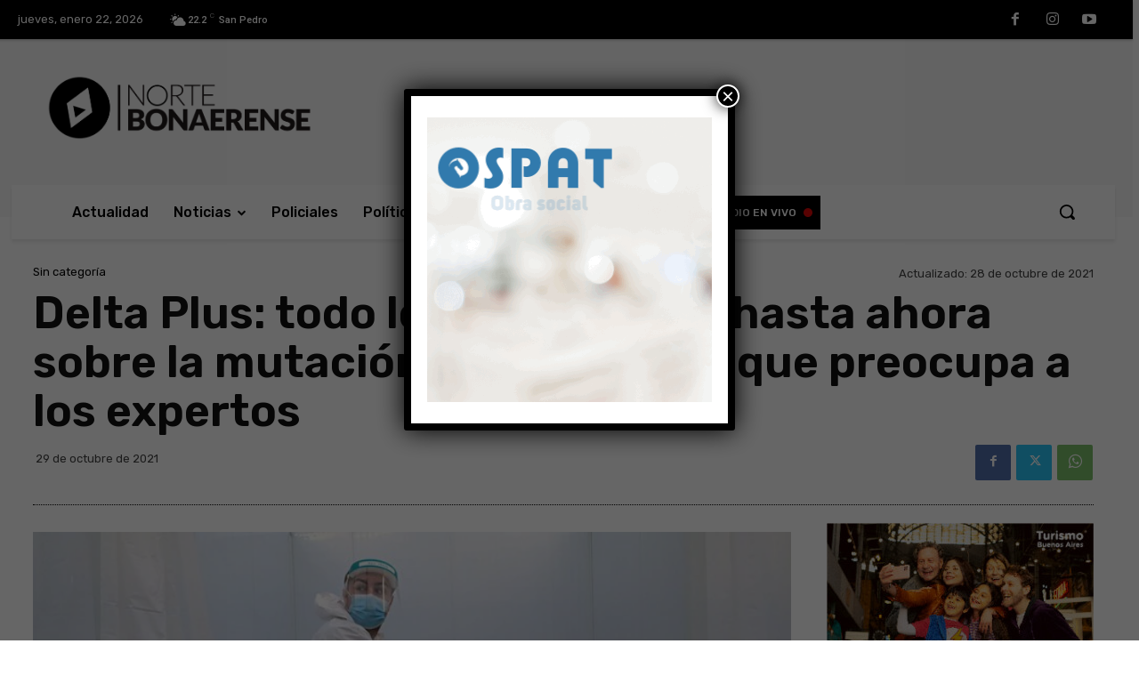

--- FILE ---
content_type: text/html; charset=UTF-8
request_url: https://nortebonaerense.com.ar/2021/10/29/delta-plus-todo-lo-que-sabemos-hasta-ahora-sobre-la-mutacion-de-la-variante-que-preocupa-a-los-expertos/
body_size: 40476
content:
<!doctype html ><html lang="es"><head><meta charset="UTF-8" /><link rel="stylesheet" media="print" onload="this.onload=null;this.media='all';" id="ao_optimized_gfonts" href="https://fonts.googleapis.com/css?family=Open+Sans%3A400%2C600%2C700%2C100%2C200%2C300%2C500%2C800%2C900%7CRoboto%3A400%2C600%2C700%2C100%2C200%2C300%2C500%2C800%2C900%7CRubik%3A400%2C300%2C500%2C600%7CPT+Serif%3A700%2C400&amp;display=swap"><link media="all" href="https://nortebonaerense.com.ar/wp-content/cache/autoptimize/css/autoptimize_0b826f469296f1fb541d26659a73e865.css" rel="stylesheet"><title>Delta Plus: todo lo que sabemos hasta ahora sobre la mutación de la variante que preocupa a los expertos | Norte Bonaerense</title><meta name="viewport" content="width=device-width, initial-scale=1.0"><link rel="pingback" href="https://nortebonaerense.com.ar/xmlrpc.php" /><meta name='robots' content='max-image-preview:large' /><link rel="icon" type="image/png" href="https://nortebonaerense.mineolo.com/wp-content/uploads/2021/07/fav.png"><script type='application/javascript'>console.log('PixelYourSite Free version 9.4.2');</script> <link rel='dns-prefetch' href='//stats.wp.com' /><link href='https://fonts.gstatic.com' crossorigin='anonymous' rel='preconnect' /><link rel="alternate" type="application/rss+xml" title="Norte Bonaerense &raquo; Feed" href="https://nortebonaerense.com.ar/feed/" /><link rel="alternate" type="application/rss+xml" title="Norte Bonaerense &raquo; Feed de los comentarios" href="https://nortebonaerense.com.ar/comments/feed/" /><link rel="alternate" type="application/rss+xml" title="Norte Bonaerense &raquo; Comentario Delta Plus: todo lo que sabemos hasta ahora sobre la mutación de la variante que preocupa a los expertos del feed" href="https://nortebonaerense.com.ar/2021/10/29/delta-plus-todo-lo-que-sabemos-hasta-ahora-sobre-la-mutacion-de-la-variante-que-preocupa-a-los-expertos/feed/" /><link rel="alternate" title="oEmbed (JSON)" type="application/json+oembed" href="https://nortebonaerense.com.ar/wp-json/oembed/1.0/embed?url=https%3A%2F%2Fnortebonaerense.com.ar%2F2021%2F10%2F29%2Fdelta-plus-todo-lo-que-sabemos-hasta-ahora-sobre-la-mutacion-de-la-variante-que-preocupa-a-los-expertos%2F" /><link rel="alternate" title="oEmbed (XML)" type="text/xml+oembed" href="https://nortebonaerense.com.ar/wp-json/oembed/1.0/embed?url=https%3A%2F%2Fnortebonaerense.com.ar%2F2021%2F10%2F29%2Fdelta-plus-todo-lo-que-sabemos-hasta-ahora-sobre-la-mutacion-de-la-variante-que-preocupa-a-los-expertos%2F&#038;format=xml" /><link rel='stylesheet' id='popup-maker-site-css' href='https://nortebonaerense.com.ar/wp-content/cache/autoptimize/css/autoptimize_single_a7e77b4e1d9c0005b7494b5faba40ee2.css?generated=1728012434&#038;ver=1.18.2' type='text/css' media='all' /> <script type="text/javascript" src="https://nortebonaerense.com.ar/wp-includes/js/jquery/jquery.min.js" id="jquery-core-js"></script> <script type="text/javascript" id="pys-js-extra">var pysOptions = {"staticEvents":{"facebook":{"init_event":[{"delay":0,"type":"static","name":"PageView","pixelIds":["495973008827714"],"eventID":"814ba5d8-8bdb-429e-af99-9520d5d7769d","params":{"post_category":"Sin categor\u00eda","page_title":"Delta Plus: todo lo que sabemos hasta ahora sobre la mutaci\u00f3n de la variante que preocupa a los expertos","post_type":"post","post_id":10741,"plugin":"PixelYourSite","user_role":"guest","event_url":"nortebonaerense.com.ar/2021/10/29/delta-plus-todo-lo-que-sabemos-hasta-ahora-sobre-la-mutacion-de-la-variante-que-preocupa-a-los-expertos/"},"e_id":"init_event","ids":[],"hasTimeWindow":false,"timeWindow":0,"woo_order":"","edd_order":""}]}},"dynamicEvents":{"automatic_event_form":{"facebook":{"delay":0,"type":"dyn","name":"Form","pixelIds":["495973008827714"],"eventID":"844fb2ae-2aee-46ad-afaa-d0855d7a8033","params":{"page_title":"Delta Plus: todo lo que sabemos hasta ahora sobre la mutaci\u00f3n de la variante que preocupa a los expertos","post_type":"post","post_id":10741,"plugin":"PixelYourSite","user_role":"guest","event_url":"nortebonaerense.com.ar/2021/10/29/delta-plus-todo-lo-que-sabemos-hasta-ahora-sobre-la-mutacion-de-la-variante-que-preocupa-a-los-expertos/"},"e_id":"automatic_event_form","ids":[],"hasTimeWindow":false,"timeWindow":0,"woo_order":"","edd_order":""},"ga":{"delay":0,"type":"dyn","name":"Form","trackingIds":["G-HH66YZVS6F"],"params":{"non_interaction":false,"page_title":"Delta Plus: todo lo que sabemos hasta ahora sobre la mutaci\u00f3n de la variante que preocupa a los expertos","post_type":"post","post_id":10741,"plugin":"PixelYourSite","user_role":"guest","event_url":"nortebonaerense.com.ar/2021/10/29/delta-plus-todo-lo-que-sabemos-hasta-ahora-sobre-la-mutacion-de-la-variante-que-preocupa-a-los-expertos/"},"e_id":"automatic_event_form","ids":[],"hasTimeWindow":false,"timeWindow":0,"pixelIds":[],"eventID":"","woo_order":"","edd_order":""}},"automatic_event_download":{"facebook":{"delay":0,"type":"dyn","name":"Download","extensions":["","doc","exe","js","pdf","ppt","tgz","zip","xls"],"pixelIds":["495973008827714"],"eventID":"808e5d20-1584-4764-9984-d75e45c7b591","params":{"page_title":"Delta Plus: todo lo que sabemos hasta ahora sobre la mutaci\u00f3n de la variante que preocupa a los expertos","post_type":"post","post_id":10741,"plugin":"PixelYourSite","user_role":"guest","event_url":"nortebonaerense.com.ar/2021/10/29/delta-plus-todo-lo-que-sabemos-hasta-ahora-sobre-la-mutacion-de-la-variante-que-preocupa-a-los-expertos/"},"e_id":"automatic_event_download","ids":[],"hasTimeWindow":false,"timeWindow":0,"woo_order":"","edd_order":""},"ga":{"delay":0,"type":"dyn","name":"Download","extensions":["","doc","exe","js","pdf","ppt","tgz","zip","xls"],"trackingIds":["G-HH66YZVS6F"],"params":{"non_interaction":false,"page_title":"Delta Plus: todo lo que sabemos hasta ahora sobre la mutaci\u00f3n de la variante que preocupa a los expertos","post_type":"post","post_id":10741,"plugin":"PixelYourSite","user_role":"guest","event_url":"nortebonaerense.com.ar/2021/10/29/delta-plus-todo-lo-que-sabemos-hasta-ahora-sobre-la-mutacion-de-la-variante-que-preocupa-a-los-expertos/"},"e_id":"automatic_event_download","ids":[],"hasTimeWindow":false,"timeWindow":0,"pixelIds":[],"eventID":"","woo_order":"","edd_order":""}},"automatic_event_comment":{"facebook":{"delay":0,"type":"dyn","name":"Comment","pixelIds":["495973008827714"],"eventID":"f3689e08-5b9a-4ca8-b800-b698b92d753e","params":{"page_title":"Delta Plus: todo lo que sabemos hasta ahora sobre la mutaci\u00f3n de la variante que preocupa a los expertos","post_type":"post","post_id":10741,"plugin":"PixelYourSite","user_role":"guest","event_url":"nortebonaerense.com.ar/2021/10/29/delta-plus-todo-lo-que-sabemos-hasta-ahora-sobre-la-mutacion-de-la-variante-que-preocupa-a-los-expertos/"},"e_id":"automatic_event_comment","ids":[],"hasTimeWindow":false,"timeWindow":0,"woo_order":"","edd_order":""},"ga":{"delay":0,"type":"dyn","name":"Comment","trackingIds":["G-HH66YZVS6F"],"params":{"non_interaction":false,"page_title":"Delta Plus: todo lo que sabemos hasta ahora sobre la mutaci\u00f3n de la variante que preocupa a los expertos","post_type":"post","post_id":10741,"plugin":"PixelYourSite","user_role":"guest","event_url":"nortebonaerense.com.ar/2021/10/29/delta-plus-todo-lo-que-sabemos-hasta-ahora-sobre-la-mutacion-de-la-variante-que-preocupa-a-los-expertos/"},"e_id":"automatic_event_comment","ids":[],"hasTimeWindow":false,"timeWindow":0,"pixelIds":[],"eventID":"","woo_order":"","edd_order":""}}},"triggerEvents":[],"triggerEventTypes":[],"facebook":{"pixelIds":["495973008827714"],"advancedMatching":[],"removeMetadata":false,"contentParams":{"post_type":"post","post_id":10741,"content_name":"Delta Plus: todo lo que sabemos hasta ahora sobre la mutaci\u00f3n de la variante que preocupa a los expertos","categories":"Sin categor\u00eda","tags":"Coronavirus"},"commentEventEnabled":true,"wooVariableAsSimple":false,"downloadEnabled":true,"formEventEnabled":true,"serverApiEnabled":false,"wooCRSendFromServer":false,"send_external_id":null},"ga":{"trackingIds":["G-HH66YZVS6F"],"enhanceLinkAttr":false,"anonimizeIP":false,"commentEventEnabled":true,"commentEventNonInteractive":false,"downloadEnabled":true,"downloadEventNonInteractive":false,"formEventEnabled":true,"crossDomainEnabled":false,"crossDomainAcceptIncoming":false,"crossDomainDomains":[],"isDebugEnabled":[false],"disableAdvertisingFeatures":false,"disableAdvertisingPersonalization":false,"wooVariableAsSimple":false},"debug":"","siteUrl":"https://nortebonaerense.com.ar","ajaxUrl":"https://nortebonaerense.com.ar/wp-admin/admin-ajax.php","ajax_event":"aea06267bc","enable_remove_download_url_param":"1","cookie_duration":"7","last_visit_duration":"60","enable_success_send_form":"","ajaxForServerEvent":"1","gdpr":{"ajax_enabled":false,"all_disabled_by_api":false,"facebook_disabled_by_api":false,"analytics_disabled_by_api":false,"google_ads_disabled_by_api":false,"pinterest_disabled_by_api":false,"bing_disabled_by_api":false,"externalID_disabled_by_api":false,"facebook_prior_consent_enabled":true,"analytics_prior_consent_enabled":true,"google_ads_prior_consent_enabled":null,"pinterest_prior_consent_enabled":true,"bing_prior_consent_enabled":true,"cookiebot_integration_enabled":false,"cookiebot_facebook_consent_category":"marketing","cookiebot_analytics_consent_category":"statistics","cookiebot_tiktok_consent_category":"marketing","cookiebot_google_ads_consent_category":null,"cookiebot_pinterest_consent_category":"marketing","cookiebot_bing_consent_category":"marketing","consent_magic_integration_enabled":false,"real_cookie_banner_integration_enabled":false,"cookie_notice_integration_enabled":false,"cookie_law_info_integration_enabled":false},"cookie":{"disabled_all_cookie":false,"disabled_advanced_form_data_cookie":false,"disabled_landing_page_cookie":false,"disabled_first_visit_cookie":false,"disabled_trafficsource_cookie":false,"disabled_utmTerms_cookie":false,"disabled_utmId_cookie":false},"woo":{"enabled":false},"edd":{"enabled":false}};
//# sourceURL=pys-js-extra</script> <link rel="https://api.w.org/" href="https://nortebonaerense.com.ar/wp-json/" /><link rel="alternate" title="JSON" type="application/json" href="https://nortebonaerense.com.ar/wp-json/wp/v2/posts/10741" /><link rel="EditURI" type="application/rsd+xml" title="RSD" href="https://nortebonaerense.com.ar/xmlrpc.php?rsd" /><meta name="generator" content="WordPress 6.9" /><link rel="canonical" href="https://nortebonaerense.com.ar/2021/10/29/delta-plus-todo-lo-que-sabemos-hasta-ahora-sobre-la-mutacion-de-la-variante-que-preocupa-a-los-expertos/" /><link rel='shortlink' href='https://nortebonaerense.com.ar/?p=10741' />  <script>(function(i,s,o,g,r,a,m){i['GoogleAnalyticsObject']=r;i[r]=i[r]||function(){
			(i[r].q=i[r].q||[]).push(arguments)},i[r].l=1*new Date();a=s.createElement(o),
			m=s.getElementsByTagName(o)[0];a.async=1;a.src=g;m.parentNode.insertBefore(a,m)
			})(window,document,'script','https://www.google-analytics.com/analytics.js','ga');
			ga('create', 'UA-74507951-1', 'auto');
			ga('require', 'displayfeatures');
			ga('require', 'linkid');
			ga('send', 'pageview');</script> <script>window.tdb_global_vars = {"wpRestUrl":"https:\/\/nortebonaerense.com.ar\/wp-json\/","permalinkStructure":"\/%year%\/%monthnum%\/%day%\/%postname%\/"};
        window.tdb_p_autoload_vars = {"isAjax":false,"isAdminBarShowing":false,"autoloadScrollPercent":50,"postAutoloadStatus":"on","origPostEditUrl":null};</script> <meta name="onesignal" content="wordpress-plugin"/> <script>window.OneSignal = window.OneSignal || [];

      OneSignal.push( function() {
        OneSignal.SERVICE_WORKER_UPDATER_PATH = 'OneSignalSDKUpdaterWorker.js';
                      OneSignal.SERVICE_WORKER_PATH = 'OneSignalSDKWorker.js';
                      OneSignal.SERVICE_WORKER_PARAM = { scope: '/wp-content/plugins/onesignal-free-web-push-notifications/sdk_files/push/onesignal/' };
        OneSignal.setDefaultNotificationUrl("https://nortebonaerense.com.ar");
        var oneSignal_options = {};
        window._oneSignalInitOptions = oneSignal_options;

        oneSignal_options['wordpress'] = true;
oneSignal_options['appId'] = 'c847b524-c6dc-486d-aed3-ae5f628abc1a';
oneSignal_options['allowLocalhostAsSecureOrigin'] = true;
oneSignal_options['welcomeNotification'] = { };
oneSignal_options['welcomeNotification']['title'] = "Norte Bonaerense";
oneSignal_options['welcomeNotification']['message'] = "¡Gracias por suscribirte! Pronto vas a recibir las últimas noticias.";
oneSignal_options['path'] = "https://nortebonaerense.com.ar/wp-content/plugins/onesignal-free-web-push-notifications/sdk_files/";
oneSignal_options['safari_web_id'] = "web.onesignal.auto.58e6e5b6-6735-4042-a066-08aa34a9c18a";
oneSignal_options['promptOptions'] = { };
oneSignal_options['promptOptions']['actionMessage'] = "Nos gustaría compartirte las últimas noticias y avisarte cuando se suban.";
oneSignal_options['promptOptions']['acceptButtonText'] = "PERMITIR";
oneSignal_options['promptOptions']['cancelButtonText'] = "NO GRACIAS";
oneSignal_options['notifyButton'] = { };
oneSignal_options['notifyButton']['enable'] = true;
oneSignal_options['notifyButton']['position'] = 'bottom-left';
oneSignal_options['notifyButton']['theme'] = 'inverse';
oneSignal_options['notifyButton']['size'] = 'large';
oneSignal_options['notifyButton']['showCredit'] = true;
oneSignal_options['notifyButton']['text'] = {};
oneSignal_options['notifyButton']['text']['tip.state.unsubscribed'] = 'Suscribite para recibir las últimas noticias';
oneSignal_options['notifyButton']['text']['tip.state.subscribed'] = '¡Ya estás suscripto!';
oneSignal_options['notifyButton']['text']['tip.state.blocked'] = 'Notificaciones bloqueadas';
oneSignal_options['notifyButton']['text']['message.action.subscribed'] = '¡Gracias por suscribirte!';
oneSignal_options['notifyButton']['text']['message.action.resubscribed'] = '¡Ya estás suscripto!';
oneSignal_options['notifyButton']['text']['message.action.unsubscribed'] = 'No volverás a recibir notificaciones';
oneSignal_options['notifyButton']['text']['dialog.main.title'] = 'Administrar notificaciones';
oneSignal_options['notifyButton']['text']['dialog.main.button.subscribe'] = 'SUSCRIBITE';
oneSignal_options['notifyButton']['text']['dialog.main.button.unsubscribe'] = 'DESUSCRIBIRSE';
oneSignal_options['notifyButton']['text']['dialog.blocked.title'] = 'Desbloquear notificaciones';
oneSignal_options['notifyButton']['text']['dialog.blocked.message'] = 'Sigue estos pasos para activar las notificaciones:';
oneSignal_options['notifyButton']['colors'] = {};
oneSignal_options['notifyButton']['colors']['circle.background'] = 'black';
oneSignal_options['notifyButton']['colors']['circle.foreground'] = 'white';
oneSignal_options['notifyButton']['colors']['pulse.color'] = 'black';
oneSignal_options['notifyButton']['colors']['dialog.button.background'] = 'black';
oneSignal_options['notifyButton']['colors']['dialog.button.background.hovering'] = 'black';
oneSignal_options['notifyButton']['colors']['dialog.button.background.active'] = 'black';
oneSignal_options['notifyButton']['offset'] = {};
                OneSignal.init(window._oneSignalInitOptions);
                OneSignal.showSlidedownPrompt();      });

      function documentInitOneSignal() {
        var oneSignal_elements = document.getElementsByClassName("OneSignal-prompt");

        var oneSignalLinkClickHandler = function(event) { OneSignal.push(['registerForPushNotifications']); event.preventDefault(); };        for(var i = 0; i < oneSignal_elements.length; i++)
          oneSignal_elements[i].addEventListener('click', oneSignalLinkClickHandler, false);
      }

      if (document.readyState === 'complete') {
           documentInitOneSignal();
      }
      else {
           window.addEventListener("load", function(event){
               documentInitOneSignal();
          });
      }</script>  <script type="text/javascript" id="td-generated-header-js">var tdBlocksArray = []; //here we store all the items for the current page

	    // td_block class - each ajax block uses a object of this class for requests
	    function tdBlock() {
		    this.id = '';
		    this.block_type = 1; //block type id (1-234 etc)
		    this.atts = '';
		    this.td_column_number = '';
		    this.td_current_page = 1; //
		    this.post_count = 0; //from wp
		    this.found_posts = 0; //from wp
		    this.max_num_pages = 0; //from wp
		    this.td_filter_value = ''; //current live filter value
		    this.is_ajax_running = false;
		    this.td_user_action = ''; // load more or infinite loader (used by the animation)
		    this.header_color = '';
		    this.ajax_pagination_infinite_stop = ''; //show load more at page x
	    }

        // td_js_generator - mini detector
        ( function () {
            var htmlTag = document.getElementsByTagName("html")[0];

	        if ( navigator.userAgent.indexOf("MSIE 10.0") > -1 ) {
                htmlTag.className += ' ie10';
            }

            if ( !!navigator.userAgent.match(/Trident.*rv\:11\./) ) {
                htmlTag.className += ' ie11';
            }

	        if ( navigator.userAgent.indexOf("Edge") > -1 ) {
                htmlTag.className += ' ieEdge';
            }

            if ( /(iPad|iPhone|iPod)/g.test(navigator.userAgent) ) {
                htmlTag.className += ' td-md-is-ios';
            }

            var user_agent = navigator.userAgent.toLowerCase();
            if ( user_agent.indexOf("android") > -1 ) {
                htmlTag.className += ' td-md-is-android';
            }

            if ( -1 !== navigator.userAgent.indexOf('Mac OS X')  ) {
                htmlTag.className += ' td-md-is-os-x';
            }

            if ( /chrom(e|ium)/.test(navigator.userAgent.toLowerCase()) ) {
               htmlTag.className += ' td-md-is-chrome';
            }

            if ( -1 !== navigator.userAgent.indexOf('Firefox') ) {
                htmlTag.className += ' td-md-is-firefox';
            }

            if ( -1 !== navigator.userAgent.indexOf('Safari') && -1 === navigator.userAgent.indexOf('Chrome') ) {
                htmlTag.className += ' td-md-is-safari';
            }

            if( -1 !== navigator.userAgent.indexOf('IEMobile') ){
                htmlTag.className += ' td-md-is-iemobile';
            }

        })();

        var tdLocalCache = {};

        ( function () {
            "use strict";

            tdLocalCache = {
                data: {},
                remove: function (resource_id) {
                    delete tdLocalCache.data[resource_id];
                },
                exist: function (resource_id) {
                    return tdLocalCache.data.hasOwnProperty(resource_id) && tdLocalCache.data[resource_id] !== null;
                },
                get: function (resource_id) {
                    return tdLocalCache.data[resource_id];
                },
                set: function (resource_id, cachedData) {
                    tdLocalCache.remove(resource_id);
                    tdLocalCache.data[resource_id] = cachedData;
                }
            };
        })();

    
    
var td_viewport_interval_list=[{"limitBottom":767,"sidebarWidth":228},{"limitBottom":1018,"sidebarWidth":300},{"limitBottom":1140,"sidebarWidth":324}];
var tds_general_modal_image="yes";
var tdc_is_installed="yes";
var td_ajax_url="https:\/\/nortebonaerense.com.ar\/wp-admin\/admin-ajax.php?td_theme_name=Newspaper&v=12.6.6";
var td_get_template_directory_uri="https:\/\/nortebonaerense.com.ar\/wp-content\/plugins\/td-composer\/legacy\/common";
var tds_snap_menu="";
var tds_logo_on_sticky="";
var tds_header_style="";
var td_please_wait="Por favor espera...";
var td_email_user_pass_incorrect="Usuario o contrase\u00f1a incorrecta!";
var td_email_user_incorrect="Correo electr\u00f3nico o nombre de usuario incorrecto!";
var td_email_incorrect="Email incorrecto!";
var td_user_incorrect="Username incorrect!";
var td_email_user_empty="Email or username empty!";
var td_pass_empty="Pass empty!";
var td_pass_pattern_incorrect="Invalid Pass Pattern!";
var td_retype_pass_incorrect="Retyped Pass incorrect!";
var tds_more_articles_on_post_enable="";
var tds_more_articles_on_post_time_to_wait="";
var tds_more_articles_on_post_pages_distance_from_top=0;
var tds_captcha="";
var tds_theme_color_site_wide="#4db2ec";
var tds_smart_sidebar="enabled";
var tdThemeName="Newspaper";
var tdThemeNameWl="Newspaper";
var td_magnific_popup_translation_tPrev="Anterior (tecla de flecha izquierda)";
var td_magnific_popup_translation_tNext="Siguiente (tecla de flecha derecha)";
var td_magnific_popup_translation_tCounter="%curr% de %total%";
var td_magnific_popup_translation_ajax_tError="El contenido de %url% no pudo cargarse.";
var td_magnific_popup_translation_image_tError="La imagen #%curr% no pudo cargarse.";
var tdBlockNonce="578c47ef32";
var tdMobileMenu="enabled";
var tdMobileSearch="enabled";
var tdDateNamesI18n={"month_names":["enero","febrero","marzo","abril","mayo","junio","julio","agosto","septiembre","octubre","noviembre","diciembre"],"month_names_short":["Ene","Feb","Mar","Abr","May","Jun","Jul","Ago","Sep","Oct","Nov","Dic"],"day_names":["domingo","lunes","martes","mi\u00e9rcoles","jueves","viernes","s\u00e1bado"],"day_names_short":["Dom","Lun","Mar","Mi\u00e9","Jue","Vie","S\u00e1b"]};
var tdb_modal_confirm="Ahorrar";
var tdb_modal_cancel="Cancelar";
var tdb_modal_confirm_alt="S\u00ed";
var tdb_modal_cancel_alt="No";
var td_deploy_mode="deploy";
var td_ad_background_click_link="";
var td_ad_background_click_target="";</script> <style>.td-menu-background,.td-search-background{background-image:url('https://nortebonaerense.mineolo.com/wp-content/uploads/2021/06/12.jpg')}.white-popup-block:before{background-image:url('https://nortebonaerense.mineolo.com/wp-content/uploads/2021/06/12.jpg')}:root{--td_excl_label:'EXCLUSIVO';--td_mobile_gradient_one_mob:#333145;--td_mobile_gradient_two_mob:rgba(0,0,0,0.82);--td_mobile_text_active_color:#000000;--td_login_hover_background:#000000;--td_login_gradient_one:rgba(49,59,69,0.8);--td_login_gradient_two:rgba(0,0,0,0.8)}</style> <noscript><style id="rocket-lazyload-nojs-css">.rll-youtube-player, [data-lazy-src]{display:none !important;}</style></noscript></head><body class="wp-singular post-template-default single single-post postid-10741 single-format-standard wp-theme-Newspaper delta-plus-todo-lo-que-sabemos-hasta-ahora-sobre-la-mutacion-de-la-variante-que-preocupa-a-los-expertos global-block-template-1 td-romania-news tdb_template_38 tdb-template  tdc-header-template  tdc-footer-template td-full-layout" itemscope="itemscope" itemtype="https://schema.org/WebPage"><div class="td-scroll-up" data-style="style1"><i class="td-icon-menu-up"></i></div><div class="td-menu-background" style="visibility:hidden"></div><div id="td-mobile-nav" style="visibility:hidden"><div class="td-mobile-container"><div class="td-menu-socials-wrap"><div class="td-menu-socials"> <span class="td-social-icon-wrap"> <a target="_blank" href="https://www.facebook.com/nortebonaerense/" title="Facebook"> <i class="td-icon-font td-icon-facebook"></i> <span style="display: none">Facebook</span> </a> </span> <span class="td-social-icon-wrap"> <a target="_blank" href="https://www.instagram.com/nortebonaerense/" title="Instagram"> <i class="td-icon-font td-icon-instagram"></i> <span style="display: none">Instagram</span> </a> </span> <span class="td-social-icon-wrap"> <a target="_blank" href="https://www.instagram.com/nortebonaerense/" title="Youtube"> <i class="td-icon-font td-icon-youtube"></i> <span style="display: none">Youtube</span> </a> </span></div><div class="td-mobile-close"> <span><i class="td-icon-close-mobile"></i></span></div></div><div class="td-mobile-content"><div class="menu-td-demo-header-menu-container"><ul id="menu-td-demo-header-menu-2" class="td-mobile-main-menu"><li class="menu-item menu-item-type-post_type menu-item-object-page menu-item-home menu-item-first menu-item-47"><a href="https://nortebonaerense.com.ar/">Actualidad</a></li><li class="menu-item menu-item-type-custom menu-item-object-custom menu-item-has-children menu-item-48"><a href="#">Noticias<i class="td-icon-menu-right td-element-after"></i></a><ul class="sub-menu"><li class="menu-item-0"><a href="https://nortebonaerense.com.ar/category/noticias/buenos-aires/">Buenos Aires</a></li><li class="menu-item-0"><a href="https://nortebonaerense.com.ar/category/noticias/cultura-y-espectaculos/">Cultura y espectáculos</a></li><li class="menu-item-0"><a href="https://nortebonaerense.com.ar/category/noticias/el-mundo/">El mundo</a></li><li class="menu-item-0"><a href="https://nortebonaerense.com.ar/category/noticias/nacionales/">Nacionales</a></li><li class="menu-item-0"><a href="https://nortebonaerense.com.ar/category/noticias/opinion/">Opinión</a></li><li class="menu-item-0"><a href="https://nortebonaerense.com.ar/category/noticias/sociedad/">Sociedad</a></li><li class="menu-item-0"><a href="https://nortebonaerense.com.ar/category/noticias/tecnologia/">Tecnología</a></li><li class="menu-item-0"><a href="https://nortebonaerense.com.ar/category/noticias/turismo/">Turismo</a></li></ul></li><li class="menu-item menu-item-type-taxonomy menu-item-object-category menu-item-200"><a href="https://nortebonaerense.com.ar/category/policiales/">Policiales</a></li><li class="menu-item menu-item-type-taxonomy menu-item-object-category menu-item-201"><a href="https://nortebonaerense.com.ar/category/politica/">Política</a></li><li class="menu-item menu-item-type-taxonomy menu-item-object-category menu-item-198"><a href="https://nortebonaerense.com.ar/category/deportes/">Deportes</a></li><li class="menu-item menu-item-type-custom menu-item-object-custom menu-item-has-children menu-item-54"><a href="#">Localidades<i class="td-icon-menu-right td-element-after"></i></a><ul class="sub-menu"><li class="menu-item menu-item-type-custom menu-item-object-custom menu-item-179"><a href="https://nortebonaerense.com.ar/tag/arrecifes/">Arrecifes</a></li><li class="menu-item menu-item-type-custom menu-item-object-custom menu-item-181"><a href="https://nortebonaerense.com.ar/tag/baradero">Baradero</a></li><li class="menu-item menu-item-type-custom menu-item-object-custom menu-item-183"><a href="https://nortebonaerense.com.ar/tag/capitan-sarmiento">Capitán Sarmiento</a></li><li class="menu-item menu-item-type-custom menu-item-object-custom menu-item-184"><a href="https://nortebonaerense.com.ar/tag/carmen-de-areco">Cármen de Areco</a></li><li class="menu-item menu-item-type-custom menu-item-object-custom menu-item-182"><a href="https://nortebonaerense.com.ar/tag/campana">Campana</a></li><li class="menu-item menu-item-type-custom menu-item-object-custom menu-item-185"><a href="https://nortebonaerense.com.ar/tag/colon">Colón</a></li><li class="menu-item menu-item-type-custom menu-item-object-custom menu-item-186"><a href="https://nortebonaerense.com.ar/tag/escobar">Escobar</a></li><li class="menu-item menu-item-type-custom menu-item-object-custom menu-item-187"><a href="https://nortebonaerense.com.ar/tag/exaltacion-de-la-cruz">Exaltación de la Cruz</a></li><li class="menu-item menu-item-type-custom menu-item-object-custom menu-item-188"><a href="https://nortebonaerense.com.ar/tag/pergamino">Pergamino</a></li><li class="menu-item menu-item-type-custom menu-item-object-custom menu-item-189"><a href="https://nortebonaerense.com.ar/tag/ramallo">Ramallo</a></li><li class="menu-item menu-item-type-custom menu-item-object-custom menu-item-190"><a href="https://nortebonaerense.com.ar/tag/rojas">Rojas</a></li><li class="menu-item menu-item-type-custom menu-item-object-custom menu-item-191"><a href="https://nortebonaerense.com.ar/tag/salto">Salto</a></li><li class="menu-item menu-item-type-custom menu-item-object-custom menu-item-192"><a href="https://nortebonaerense.com.ar/tag/san-andres-de-giles">San Andrés de Giles</a></li><li class="menu-item menu-item-type-custom menu-item-object-custom menu-item-193"><a href="https://nortebonaerense.com.ar/tag/san-antonio-de-areco">San Antonio de Areco</a></li><li class="menu-item menu-item-type-custom menu-item-object-custom menu-item-194"><a href="https://nortebonaerense.com.ar/tag/san-nicolas">San Nicolás</a></li><li class="menu-item menu-item-type-custom menu-item-object-custom menu-item-195"><a href="https://nortebonaerense.com.ar/tag/san-pedro">San Pedro</a></li><li class="menu-item menu-item-type-custom menu-item-object-custom menu-item-196"><a href="https://nortebonaerense.com.ar/tag/zarate">Zárate</a></li></ul></li><li class="menu-item menu-item-type-custom menu-item-object-custom menu-item-176"><a href="https://nortebonaerense.com.ar/programacion/">Ocio</a></li></ul></div></div></div></div><div class="td-search-background" style="visibility:hidden"></div><div class="td-search-wrap-mob" style="visibility:hidden"><div class="td-drop-down-search"><form method="get" class="td-search-form" action="https://nortebonaerense.com.ar/"><div class="td-search-close"> <span><i class="td-icon-close-mobile"></i></span></div><div role="search" class="td-search-input"> <span>Buscar</span> <input id="td-header-search-mob" type="text" value="" name="s" autocomplete="off" /></div></form><div id="td-aj-search-mob" class="td-ajax-search-flex"></div></div></div><div id="td-outer-wrap" class="td-theme-wrap"><div class="td-header-template-wrap" style="position: relative"><div class="td-header-mobile-wrap "><div id="tdi_1" class="tdc-zone"><div class="tdc_zone tdi_2  wpb_row td-pb-row tdc-element-style"  ><div class="tdi_1_rand_style td-element-style" ></div><div id="tdi_3" class="tdc-row stretch_row_content td-stretch-content"><div class="vc_row tdi_4  wpb_row td-pb-row tdc-element-style" ><div class="tdi_3_rand_style td-element-style" ></div><div class="vc_column tdi_6  wpb_column vc_column_container tdc-column td-pb-span12"><div class="wpb_wrapper" ><div class="wpb_wrapper td_block_empty_space td_block_wrap vc_empty_space tdi_8 "  style="height: 4px"></div></div></div></div></div><div id="tdi_9" class="tdc-row tdc-row-is-sticky tdc-rist-top stretch_row_1400 td-stretch-content"><div class="vc_row tdi_10  wpb_row td-pb-row tdc-element-style" ><div class="tdi_9_rand_style td-element-style" ></div><div class="vc_column tdi_12  wpb_column vc_column_container tdc-column td-pb-span12 td-is-sticky"><div class="wpb_wrapper" data-sticky-enabled-on="W3RydWUsdHJ1ZSx0cnVlLHRydWVd" data-sticky-offset="20" data-sticky-is-width-auto="W2ZhbHNlLGZhbHNlLGZhbHNlLGZhbHNlXQ=="><div class="td_block_wrap tdb_mobile_search tdi_13 td-pb-border-top td_block_template_1 tdb-header-align"  data-td-block-uid="tdi_13" ><div class="tdb-block-inner td-fix-index"><span class="tdb-header-search-button-mob dropdown-toggle" data-toggle="dropdown"><span class="tdb-mobile-search-icon tdb-mobile-search-icon-svg" ><svg version="1.1" xmlns="http://www.w3.org/2000/svg" viewBox="0 0 1024 1024"><path d="M946.371 843.601l-125.379-125.44c43.643-65.925 65.495-142.1 65.475-218.040 0.051-101.069-38.676-202.588-115.835-279.706-77.117-77.148-178.606-115.948-279.644-115.886-101.079-0.061-202.557 38.738-279.665 115.876-77.169 77.128-115.937 178.627-115.907 279.716-0.031 101.069 38.728 202.588 115.907 279.665 77.117 77.117 178.616 115.825 279.665 115.804 75.94 0.020 152.136-21.862 218.061-65.495l125.348 125.46c30.915 30.904 81.029 30.904 111.954 0.020 30.915-30.935 30.915-81.029 0.020-111.974zM705.772 714.925c-59.443 59.341-136.899 88.842-214.784 88.924-77.896-0.082-155.341-29.583-214.784-88.924-59.443-59.484-88.975-136.919-89.037-214.804 0.061-77.885 29.604-155.372 89.037-214.825 59.464-59.443 136.878-88.945 214.784-89.016 77.865 0.082 155.3 29.583 214.784 89.016 59.361 59.464 88.914 136.919 88.945 214.825-0.041 77.885-29.583 155.361-88.945 214.804z"></path></svg></span></span></div></div><div class="td_block_wrap tdb_mobile_menu tdi_14 td-pb-border-top td_block_template_1 tdb-header-align"  data-td-block-uid="tdi_14" ><div class="tdb-block-inner td-fix-index"><span class="tdb-mobile-menu-button"><span class="tdb-mobile-menu-icon tdb-mobile-menu-icon-svg" ><svg version="1.1" xmlns="http://www.w3.org/2000/svg" viewBox="0 0 1024 1024"><path d="M903.864 490.013h-783.749c-17.172 0-31.109 13.937-31.109 31.109 0 17.234 13.937 31.15 31.109 31.15h783.739c17.213 0 31.13-13.916 31.13-31.15 0.010-17.162-13.916-31.109-31.119-31.109zM903.864 226.835h-783.749c-17.172 0-31.109 13.916-31.109 31.16 0 17.213 13.937 31.109 31.109 31.109h783.739c17.213 0 31.13-13.896 31.13-31.109 0.010-17.234-13.916-31.16-31.119-31.16zM903.864 753.181h-783.749c-17.172 0-31.109 13.916-31.109 31.099 0 17.244 13.937 31.16 31.109 31.16h783.739c17.213 0 31.13-13.916 31.13-31.16 0.010-17.172-13.916-31.099-31.119-31.099z"></path></svg></span></span></div></div><div class="td_block_wrap tdb_header_logo tdi_15 td-pb-border-top td_block_template_1 tdb-header-align"  data-td-block-uid="tdi_15" ><div class="tdb-block-inner td-fix-index"><a class="tdb-logo-a" href="https://nortebonaerense.com.ar/"><span class="tdb-logo-img-wrap"><img class="tdb-logo-img" src="data:image/svg+xml,%3Csvg%20xmlns='http://www.w3.org/2000/svg'%20viewBox='0%200%201353%20333'%3E%3C/svg%3E" alt="Logo"  title=""  width="1353" height="333" data-lazy-src="https://nortebonaerense.com.ar/wp-content/uploads/2021/06/LOGO.png" /><noscript><img class="tdb-logo-img" src="https://nortebonaerense.com.ar/wp-content/uploads/2021/06/LOGO.png" alt="Logo"  title=""  width="1353" height="333" /></noscript></span><span class="tdb-logo-text-wrap"><span class="tdb-logo-text-title">NORTE BONAERENSE</span><span class="tdb-logo-text-tagline"> </span></span></a></div></div><div class="tdm_block td_block_wrap tdm_block_button tdi_16 tdm-block-button-full tdm-content-horiz-center td-pb-border-top td_block_template_1"  data-td-block-uid="tdi_16"     ><div class="tds-button td-fix-index"><a 
 href="http://www.laradiosanpedro.com.ar/online/index.php" 
 title="RADIO EN VIVO"
 class="tds-button1 tdm-btn tdm-btn-sm tdi_17 "  target="_blank" ><span class="tdm-btn-text">RADIO EN VIVO</span><i class="tdm-btn-icon tdc-font-fa tdc-font-fa-circle"></i></a></div></div></div></div></div></div></div></div></div><div class="td-header-desktop-wrap "><div id="tdi_18" class="tdc-zone"><div class="tdc_zone tdi_19  wpb_row td-pb-row tdc-element-style"  ><div class="tdc-video-outer-wrapper"><div class="tdc-video-parallax-wrapper"><div class="tdc-video-inner-wrapper" data-video-service="youtube" data-video-js-switch="false"  data-video-scale="" data-video-opacity=""><div class="rll-youtube-player" data-src="//www.youtube.com/embed/yCoy4jbfoEA" data-id="yCoy4jbfoEA" data-query=""></div><noscript><iframe width="480" height="270" src="//www.youtube.com/embed/yCoy4jbfoEA" frameborder="0" allow="accelerometer; autoplay; clipboard-write; encrypted-media; gyroscope; picture-in-picture; web-share" referrerpolicy="strict-origin-when-cross-origin" allowfullscreen></iframe></noscript><div data-bg="https://img.youtube.com/vi/yCoy4jbfoEA/sddefault.jpg" class="tdc-video-thumb-on-mobile rocket-lazyload" style=""></div></div></div></div> <script>jQuery(window).ready(function () {

                        // We need timeout because the content must be rendered and interpreted on client.
                        setTimeout(function() {

                            let $content = jQuery('body').find('#tdc-live-iframe')
                            if ($content.length) {
                                $content = $content.contents()
                            } else {
                                $content = jQuery('body')
                            }

                            const $tdcVideoInnerWrappers = $content.find('#tdi_18 .tdc-video-inner-wrapper:first')
                            $tdcVideoInnerWrappers.each(function() {
                                const $wrapper = jQuery(this)
                                const videoService = $wrapper.data('video-service')

                                if ('undefined' !== typeof $wrapper.data('video-scale')) {
                                    $wrapper.css({
                                        transform: 'scale(' + $wrapper.data('video-scale') + ')'
                                    });
                                }
                                if ('undefined' !== typeof $wrapper.data('video-opacity')) {
                                    $wrapper.css({
                                        opacity: $wrapper.data('video-opacity')
                                    });
                                }

                                switch ( videoService ) {
                                    case 'self-hosted':
                                        const videoJSSwitch = $wrapper.data('video-js-switch')

                                        if ( videoJSSwitch ) {
                                            const $window = jQuery(window)
                                            const isMobile = $window.outerWidth() <= 500
                                            const desktopVideoURL = $wrapper.data('desktop-video')
                                            const mobileImageURL = $wrapper.data('mobile-image')
                                            const mobileVideoURL = $wrapper.data('mobile-video')
                                            let contentHTML = ''

                                            if ( !isMobile || ( isMobile && mobileImageURL === '' ) ) {
                                                contentHTML = '<div class="wpb_video_wrapper">'
                                                    contentHTML += '<video autoplay muted playsinline loop>'
                                                        contentHTML += '<source src="' + ( !isMobile ? desktopVideoURL : mobileVideoURL ) + '">'
                                                        contentHTML += 'Your browser does not support the video tag.'
                                                    contentHTML += '</video>'
                                                contentHTML += '</div>'
                                            } else {
                                                contentHTML = '<div class="tdc-video-thumb-on-mobile tdc-is-video-image" style="background-image:url(' + mobileImageURL + ')"></div>'
                                            }

                                            $wrapper.append(contentHTML)
                                        }

                                        $content.find('.tdc-video-thumb-on-mobile').show()

                                        break;

                                    case 'youtube':
                                        const $iframe = $wrapper.find('iframe')
                                        const autoplayOnMobile = false;

                                        if ( $iframe.length ) {
                                            if ('undefined' === typeof $iframe.data('src-src')) {
                                                $iframe.data('api-src', $iframe.attr('src'));
                                            }

                                            let iframeSettingsStr = '',
                                                iframeSettings = {
                                                    autoplay: 1,
                                                    loop: 1,
                                                    mute: 1,
                                                    showinfo: 0,
                                                    controls: 0,
                                                    start: 2,
                                                    playlist: 'yCoy4jbfoEA',
                                                };

                                            for ( let prop in iframeSettings ) {
                                                iframeSettingsStr += prop + '=' + iframeSettings[prop] + '&';
                                            }

                                            $iframe.attr('src', $iframe.data('api-src') + '?' + iframeSettingsStr);

                                            $iframe.on( 'load', function () {
                                                var $iframe = jQuery(this),
                                                    iframeWidth = $iframe.width(),
                                                    iframeHeight = $iframe.height(),
                                                    iframeAspectRatio = iframeHeight / iframeWidth,
                                                    wrapperWidth = $wrapper.width(),
                                                    wrapperHeight = $wrapper.height(),
                                                    wrapperAspectRatio = wrapperHeight / wrapperWidth;

                                                $iframe.attr( 'aspect-ratio', iframeAspectRatio );

                                                if (iframeAspectRatio < wrapperAspectRatio) {
                                                    $iframe.css({
                                                        width: wrapperHeight / iframeAspectRatio,
                                                        height: wrapperHeight
                                                    });
                                                } else if (iframeAspectRatio > wrapperAspectRatio) {
                                                    $iframe.css({
                                                        width: '100%',
                                                        height: iframeAspectRatio * wrapperWidth
                                                    });
                                                }

                                                setTimeout(function () {
                                                    $iframe.addClass('tdc-video-background-visible');
                                                }, 100);
                                            });

                                            if ( !autoplayOnMobile && tdDetect.isMobileDevice ) {
                                                $content.find('.tdc-video-parallax-wrapper iframe').remove();
                                                $content.find('.tdc-video-thumb-on-mobile').show();
                                            }
                                        }

                                        break;
                                }
                            });

                        }, 200);

                    });</script> <div class="tdi_18_rand_style td-element-style" ><div class="td-element-style-before"><style>.tdi_18_rand_style>.td-element-style-before{content:''!important;width:100%!important;height:100%!important;position:absolute!important;top:0!important;left:0!important;display:block!important;z-index:0!important;background-image:url("https://nortebonaerense.mineolo.com/wp-content/uploads/2021/06/19-300x200.jpg")!important;background-size:cover!important;background-position:center top!important}</style></div></div><div id="tdi_20" class="tdc-row stretch_row_content td-stretch-content"><div class="vc_row tdi_21  wpb_row td-pb-row tdc-element-style" ><div class="tdi_20_rand_style td-element-style" ></div><div class="vc_column tdi_23  wpb_column vc_column_container tdc-column td-pb-span12"><div class="wpb_wrapper" ><div class="td_block_wrap tdb_header_date tdi_25 td-pb-border-top td_block_template_1 tdb-header-align"  data-td-block-uid="tdi_25" ><div class="tdb-block-inner td-fix-index"><div class="tdb-head-date-txt">jueves, enero 22, 2026</div></div></div><div class="td_block_wrap tdb_header_weather tdi_26 td-pb-border-top td_block_template_1 tdb-header-align"  data-td-block-uid="tdi_26" ><div class="tdb-block-inner td-fix-index"> <i class="td-icons few-clouds-d"></i><div class="tdb-weather-deg-wrap" data-block-uid="tdb_header_weather_uid"> <span class="tdb-weather-deg">22.2</span> <span class="tdb-weather-unit">C</span></div><div class="tdb-weather-city">San Pedro</div></div></div><div class="tdm_block td_block_wrap tdm_block_socials tdi_27 tdm-inline-block tdm-content-horiz-left td-pb-border-top td_block_template_1"  data-td-block-uid="tdi_27" ><div class="tdm-social-wrapper tds-social1 tdi_28"><div class="tdm-social-item-wrap"><a href="https://www.facebook.com/nortebonaerense/"  title="Facebook" class="tdm-social-item"><i class="td-icon-font td-icon-facebook"></i><span style="display: none">Facebook</span></a></div><div class="tdm-social-item-wrap"><a href="https://www.instagram.com/nortebonaerense/"  title="Instagram" class="tdm-social-item"><i class="td-icon-font td-icon-instagram"></i><span style="display: none">Instagram</span></a></div><div class="tdm-social-item-wrap"><a href="https://www.youtube.com/channel/UCyT9rRB2tzQY5pwLe-5f8Lw"  title="Youtube" class="tdm-social-item"><i class="td-icon-font td-icon-youtube"></i><span style="display: none">Youtube</span></a></div></div></div></div></div></div></div><div id="tdi_29" class="tdc-row stretch_row_1200 td-stretch-content"><div class="vc_row tdi_30  wpb_row td-pb-row tdc-element-style" ><div class="tdi_29_rand_style td-element-style" ><div class="td-element-style-before"><style>.tdi_29_rand_style>.td-element-style-before{content:''!important;width:100%!important;height:100%!important;position:absolute!important;top:0!important;left:0!important;display:block!important;z-index:0!important;background-image:url("https://nortebonaerense.mineolo.com/wp-content/uploads/2021/06/xxx_menu-bg_xxx.jpg")!important;background-position:center center!important;background-size:cover!important}</style></div></div><div class="vc_column tdi_32  wpb_column vc_column_container tdc-column td-pb-span12"><div class="wpb_wrapper" ><div class="vc_row_inner tdi_34  vc_row vc_inner wpb_row td-pb-row" ><div class="vc_column_inner tdi_36  wpb_column vc_column_container tdc-inner-column td-pb-span12"><div class="vc_column-inner"><div class="wpb_wrapper" ><div class="td_block_wrap tdb_header_logo tdi_37 td-pb-border-top td_block_template_1 tdb-header-align"  data-td-block-uid="tdi_37" ><div class="tdb-block-inner td-fix-index"><a class="tdb-logo-a" href="https://nortebonaerense.com.ar/"><span class="tdb-logo-img-wrap"><img class="tdb-logo-img" src="data:image/svg+xml,%3Csvg%20xmlns='http://www.w3.org/2000/svg'%20viewBox='0%200%201353%20333'%3E%3C/svg%3E" alt="Logo"  title=""  width="1353" height="333" data-lazy-src="https://nortebonaerense.com.ar/wp-content/uploads/2021/06/LOGO.png" /><noscript><img class="tdb-logo-img" src="https://nortebonaerense.com.ar/wp-content/uploads/2021/06/LOGO.png" alt="Logo"  title=""  width="1353" height="333" /></noscript></span><span class="tdb-logo-text-wrap"><span class="tdb-logo-text-title">NORTE</span><span class="tdb-logo-text-tagline">BONAERENSE</span></span></a></div></div></div></div></div></div><div class="vc_row_inner tdi_39  vc_row vc_inner wpb_row td-pb-row" ><div class="tdi_38_rand_style td-element-style" ></div><div class="vc_column_inner tdi_41  wpb_column vc_column_container tdc-inner-column td-pb-span12"><div class="vc_column-inner"><div class="wpb_wrapper" ><div class="td_block_wrap tdb_header_search tdi_42 tdb-header-search-trigger-enabled td-pb-border-top td_block_template_1 tdb-header-align"  data-td-block-uid="tdi_42" ><div class="tdb-block-inner td-fix-index"><div class="tdb-drop-down-search" aria-labelledby="td-header-search-button"><div class="tdb-drop-down-search-inner"><form method="get" class="tdb-search-form" action="https://nortebonaerense.com.ar/"><div class="tdb-search-form-inner"><input class="tdb-head-search-form-input" placeholder=" " type="text" value="" name="s" autocomplete="off" /><div class="tdb-head-search-placeholder">escribí aquí..</div><button class="wpb_button wpb_btn-inverse btn tdb-head-search-form-btn" title="Search" type="submit"><span>Buscar</span><i class="tdb-head-search-form-btn-icon tdc-font-tdmp tdc-font-tdmp-arrow-cut-right"></i></button></div></form><div class="tdb-aj-search"></div></div></div><a href="#" role="button" aria-label="Search" class="tdb-head-search-btn dropdown-toggle" data-toggle="dropdown"><span class="tdb-search-icon tdb-search-icon-svg" ><svg version="1.1" xmlns="http://www.w3.org/2000/svg" viewBox="0 0 1024 1024"><path d="M946.371 843.601l-125.379-125.44c43.643-65.925 65.495-142.1 65.475-218.040 0.051-101.069-38.676-202.588-115.835-279.706-77.117-77.148-178.606-115.948-279.644-115.886-101.079-0.061-202.557 38.738-279.665 115.876-77.169 77.128-115.937 178.627-115.907 279.716-0.031 101.069 38.728 202.588 115.907 279.665 77.117 77.117 178.616 115.825 279.665 115.804 75.94 0.020 152.136-21.862 218.061-65.495l125.348 125.46c30.915 30.904 81.029 30.904 111.954 0.020 30.915-30.935 30.915-81.029 0.020-111.974zM705.772 714.925c-59.443 59.341-136.899 88.842-214.784 88.924-77.896-0.082-155.341-29.583-214.784-88.924-59.443-59.484-88.975-136.919-89.037-214.804 0.061-77.885 29.604-155.372 89.037-214.825 59.464-59.443 136.878-88.945 214.784-89.016 77.865 0.082 155.3 29.583 214.784 89.016 59.361 59.464 88.914 136.919 88.945 214.825-0.041 77.885-29.583 155.361-88.945 214.804z"></path></svg></span></a></div></div><div class="td_block_wrap tdb_header_menu tdi_43 tds_menu_active1 tds_menu_sub_active1 tdb-head-menu-inline tdb-mm-align-screen td-pb-border-top td_block_template_1 tdb-header-align"  data-td-block-uid="tdi_43"  style=" z-index: 999;"><div id=tdi_43 class="td_block_inner td-fix-index"><div class="tdb-main-sub-icon-fake"><i class="tdb-sub-menu-icon td-icon-menu-down tdb-main-sub-menu-icon"></i></div><div class="tdb-sub-icon-fake"><i class="tdb-sub-menu-icon td-icon-right"></i></div><ul id="menu-td-demo-header-menu-3" class="tdb-block-menu tdb-menu tdb-menu-items-visible"><li class="menu-item menu-item-type-post_type menu-item-object-page menu-item-home menu-item-first tdb-menu-item-button tdb-menu-item tdb-normal-menu menu-item-47"><a href="https://nortebonaerense.com.ar/"><div class="tdb-menu-item-text">Actualidad</div></a></li><li class="menu-item menu-item-type-custom menu-item-object-custom tdb-menu-item-button tdb-menu-item tdb-mega-menu tdb-mega-menu-inactive tdb-mega-menu-cat tdb-mega-menu-cats-first menu-item-48"><a href="#"><div class="tdb-menu-item-text">Noticias</div><i class="tdb-sub-menu-icon td-icon-menu-down tdb-main-sub-menu-icon"></i></a><ul class="sub-menu"><li class="menu-item-0"><div class="tdb-menu-item-text"><div class="tdb_header_mega_menu tdi_44 td_with_ajax_pagination td-pb-border-top td_block_template_1"  data-td-block-uid="tdi_44" > <script>var block_tdi_44 = new tdBlock();
block_tdi_44.id = "tdi_44";
block_tdi_44.atts = '{"sub_tdicon":"td-icon-right","mm_align_horiz":"content-horiz-center","modules_on_row_regular":"20%","modules_on_row_cats":"25%","image_size":"","modules_category":"above","show_excerpt":"none","show_com":"none","show_date":"","show_author":"eyJwb3J0cmFpdCI6Im5vbmUifQ==","mm_sub_align_horiz":"content-horiz-right","mm_elem_align_horiz":"content-horiz-right","tds_menu_active1-line_height":"0","menu_id":"3","f_elem_font_family":"712","f_elem_font_weight":"500","f_elem_font_size":"eyJhbGwiOiIxNiIsInBvcnRyYWl0IjoiMTMiLCJsYW5kc2NhcGUiOiIxNSJ9","elem_padd":"eyJhbGwiOiIwIDE0cHgiLCJsYW5kc2NhcGUiOiIwIDEwcHgiLCJwb3J0cmFpdCI6IjAgMTBweCJ9","mm_align_screen":"yes","f_title_font_family":"712","f_title_font_weight":"","f_ex_font_family":"","f_title_font_size":"eyJhbGwiOiIxNiIsInBvcnRyYWl0IjoiMTMiLCJsYW5kc2NhcGUiOiIxNCJ9","image_height":"66","m_bg":"#ffffff","art_title":"eyJwb3J0cmFpdCI6IjJweCAwIDZweCAwIiwiYWxsIjoiMXB4IDAgNHB4IDAifQ==","h_effect":"","meta_info_horiz":"content-horiz-left","f_sub_elem_font_family":"712","f_mm_sub_font_family":"712","mm_elem_color_a":"#000000","title_txt_hover":"#232323","tds_menu_sub_active1-sub_text_color_h":"#000000","f_sub_elem_font_transform":"","f_sub_elem_font_size":"eyJhbGwiOiIxMyIsInBvcnRyYWl0IjoiMTEifQ==","f_sub_elem_font_weight":"","sub_elem_padd":"eyJhbGwiOiI0cHggMjhweCIsInBvcnRyYWl0IjoiNHB4IDI2cHgifQ==","mm_subcats_border_color":"rgba(10,0,0,0.05)","mm_elem_bg":"rgba(0,0,0,0)","mm_elem_bg_a":"rgba(0,0,0,0)","mm_elem_border_color_a":"rgba(0,0,0,0)","pag_h_bg":"#000000","pag_h_border":"#000000","f_elem_font_line_height":"eyJhbGwiOiI2MXB4IiwibGFuZHNjYXBlIjoiNTFweCIsInBvcnRyYWl0IjoiNTFweCJ9","f_title_font_transform":"","f_mm_sub_font_size":"eyJsYW5kc2NhcGUiOiIxMSIsImFsbCI6IjEzIiwicG9ydHJhaXQiOiIxMSJ9","mm_elem_padd":"eyJwb3J0cmFpdCI6IjAgMjJweCIsImFsbCI6IjJweCAyMnB4In0=","mm_sub_width":"eyJsYW5kc2NhcGUiOiIxOTAiLCJwb3J0cmFpdCI6IjEyMCJ9","modules_gap":"eyJwb3J0cmFpdCI6IjE1IiwiYWxsIjoiMjAiLCJsYW5kc2NhcGUiOiIyMCJ9","mm_padd":"eyJwb3J0cmFpdCI6IjE1IiwiYWxsIjoiMzAiLCJsYW5kc2NhcGUiOiIyMCJ9","mm_sub_padd":"eyJwb3J0cmFpdCI6IjE1cHggMCJ9","main_sub_icon_space":"eyJwb3J0cmFpdCI6IjcifQ==","tds_menu_sub_active1-sub_elem_bg_color_h":"rgba(2,75,107,0.05)","f_title_font_line_height":"1.2","tds_menu_sub_active":"tds_menu_sub_active1","sub_shadow_shadow_offset_horizontal":"0","main_sub_tdicon":"td-icon-menu-down","sep_color":"#ebebeb","f_cat_font_family":"712","f_cat_font_weight":"400","f_cat_font_transform":"","f_cat_font_size":"11","modules_category_padding":"6px 0","f_meta_font_family":"712","f_meta_font_weight":"400","f_meta_font_size":"11","mm_shadow_shadow_size":"0","mm_shadow_shadow_offset_vertical":"0","f_mm_sub_font_weight":"400","f_mm_sub_font_transform":"","mm_elem_color":"#000000","sub_shadow_shadow_size":"1","sub_align_horiz":"content-horiz-left","sub_icon_pos":"","sub_icon_space":"7","sub_icon_size":"10","sub_shadow_shadow_color":"rgba(0,0,0,0.14)","f_elem_font_transform":"none","tds_menu_active":"tds_menu_active1","title_txt":"#051d2d","mm_width":"1402","f_cat_font_line_height":"1","sub_padd":"18px 0","sub_text_color":"#919191","sub_rest_top":"-18","main_sub_icon_size":"eyJhbGwiOiIxMCIsImxhbmRzY2FwZSI6IjgiLCJwb3J0cmFpdCI6IjYifQ==","main_sub_icon_align":"0","sub_icon_align":"eyJhbGwiOjIsInBvcnRyYWl0IjoiMyJ9","show_cat":"","cat_bg":"rgba(0,0,0,0)","cat_txt":"#666666","mm_subcats_bg":"#ffffff","cat_txt_hover":"#000000","author_txt":"#666666","author_txt_hover":"#000000","tds_menu_active1-text_color_h":"#000000","sub_shadow_shadow_offset_vertical":"0","mc1_title_tag":"p","inline":"yes","mm_child_cats":"10","block_type":"tdb_header_mega_menu","show_subcat":"","show_mega":"","show_mega_cats":"","mob_load":"","separator":"","width":"","more":"","float_right":"","align_horiz":"content-horiz-left","elem_space":"","sep_tdicon":"","sep_icon_size":"","sep_icon_space":"","sep_icon_align":"-1","more_txt":"","more_tdicon":"","more_icon_size":"","more_icon_align":"0","sub_width":"","sub_first_left":"","sub_elem_inline":"","sub_elem_space":"","sub_elem_radius":"0","mm_content_width":"","mm_height":"","mm_radius":"","mm_offset":"","mm_posts_limit":"5","mm_subcats_posts_limit":"4","open_in_new_window":"","mm_ajax_preloading":"","mm_hide_all_item":"","mm_sub_border":"","mm_sub_inline":"","mm_elem_order":"name","mm_elem_space":"","mm_elem_border":"","mm_elem_border_a":"","mm_elem_border_rad":"","mc1_tl":"","mc1_el":"","m_padding":"","all_modules_space":"36","modules_border_size":"","modules_border_style":"","modules_border_color":"#eaeaea","modules_divider":"","modules_divider_color":"#eaeaea","image_alignment":"50","image_width":"","image_floated":"no_float","image_radius":"","hide_image":"","video_icon":"","show_vid_t":"block","vid_t_margin":"","vid_t_padding":"","vid_t_color":"","vid_t_bg_color":"","f_vid_time_font_header":"","f_vid_time_font_title":"Video duration text","f_vid_time_font_settings":"","f_vid_time_font_family":"","f_vid_time_font_size":"","f_vid_time_font_line_height":"","f_vid_time_font_style":"","f_vid_time_font_weight":"","f_vid_time_font_transform":"","f_vid_time_font_spacing":"","f_vid_time_":"","show_audio":"block","hide_audio":"","art_audio":"","art_audio_size":"1","meta_info_align":"","meta_width":"","meta_margin":"","meta_padding":"","meta_info_border_size":"","meta_info_border_style":"","meta_info_border_color":"#eaeaea","modules_category_margin":"","modules_cat_border":"","modules_category_radius":"0","modules_extra_cat":"","author_photo":"","author_photo_size":"","author_photo_space":"","author_photo_radius":"","show_modified_date":"","time_ago":"","time_ago_add_txt":"ago","time_ago_txt_pos":"","art_excerpt":"","excerpt_col":"1","excerpt_gap":"","excerpt_middle":"","show_review":"inline-block","review_space":"","review_size":"2.5","review_distance":"","show_pagination":"","pag_space":"","pag_padding":"","pag_border_width":"","pag_border_radius":"","prev_tdicon":"","next_tdicon":"","pag_icons_size":"","text_color":"","main_sub_color":"","more_icon_color":"","hover_opacity":"","f_elem_font_header":"","f_elem_font_title":"Elements text","f_elem_font_settings":"","f_elem_font_style":"","f_elem_font_spacing":"","f_elem_":"","sub_bg_color":"","sub_border_size":"","sub_border_color":"","sub_border_radius":"","sub_elem_bg_color":"","sub_color":"","sub_shadow_shadow_header":"","sub_shadow_shadow_title":"Shadow","sub_shadow_shadow_spread":"","f_sub_elem_font_header":"","f_sub_elem_font_title":"Elements text","f_sub_elem_font_settings":"","f_sub_elem_font_line_height":"","f_sub_elem_font_style":"","f_sub_elem_font_spacing":"","f_sub_elem_":"","mm_bg":"","mm_content_bg":"","mm_border_size":"","mm_border_color":"","mm_shadow_shadow_header":"","mm_shadow_shadow_title":"Shadow","mm_shadow_shadow_offset_horizontal":"","mm_shadow_shadow_spread":"","mm_shadow_shadow_color":"","mm_elem_border_color":"","mm_elem_shadow_shadow_header":"","mm_elem_shadow_shadow_title":"Elements shadow","mm_elem_shadow_shadow_size":"","mm_elem_shadow_shadow_offset_horizontal":"","mm_elem_shadow_shadow_offset_vertical":"","mm_elem_shadow_shadow_spread":"","mm_elem_shadow_shadow_color":"","f_mm_sub_font_header":"","f_mm_sub_font_title":"Sub categories elements","f_mm_sub_font_settings":"","f_mm_sub_font_line_height":"","f_mm_sub_font_style":"","f_mm_sub_font_spacing":"","f_mm_sub_":"","color_overlay":"","shadow_shadow_header":"","shadow_shadow_title":"Module Shadow","shadow_shadow_size":"","shadow_shadow_offset_horizontal":"","shadow_shadow_offset_vertical":"","shadow_shadow_spread":"","shadow_shadow_color":"","all_underline_height":"","all_underline_color":"#000","cat_bg_hover":"","cat_border":"","cat_border_hover":"","meta_bg":"","date_txt":"","ex_txt":"","com_bg":"","com_txt":"","rev_txt":"","shadow_m_shadow_header":"","shadow_m_shadow_title":"Meta info shadow","shadow_m_shadow_size":"","shadow_m_shadow_offset_horizontal":"","shadow_m_shadow_offset_vertical":"","shadow_m_shadow_spread":"","shadow_m_shadow_color":"","audio_btn_color":"","audio_time_color":"","audio_bar_color":"","audio_bar_curr_color":"","pag_text":"","pag_h_text":"","pag_bg":"","pag_border":"","f_title_font_header":"","f_title_font_title":"Article title","f_title_font_settings":"","f_title_font_style":"","f_title_font_spacing":"","f_title_":"","f_cat_font_title":"Article category tag","f_cat_font_settings":"","f_cat_font_style":"","f_cat_font_spacing":"","f_cat_":"","f_meta_font_title":"Article meta info","f_meta_font_settings":"","f_meta_font_line_height":"","f_meta_font_style":"","f_meta_font_transform":"","f_meta_font_spacing":"","f_meta_":"","f_ex_font_title":"Article excerpt","f_ex_font_settings":"","f_ex_font_size":"","f_ex_font_line_height":"","f_ex_font_style":"","f_ex_font_weight":"","f_ex_font_transform":"","f_ex_font_spacing":"","f_ex_":"","mix_color":"","mix_type":"","fe_brightness":"1","fe_contrast":"1","fe_saturate":"1","mix_color_h":"","mix_type_h":"","fe_brightness_h":"1","fe_contrast_h":"1","fe_saturate_h":"1","el_class":"","block_template_id":"","td_column_number":3,"header_color":"","ajax_pagination_infinite_stop":"","offset":"","limit":"4","td_ajax_preloading":"","td_ajax_filter_type":"td_category_ids_filter","td_filter_default_txt":"","td_ajax_filter_ids":"","color_preset":"","ajax_pagination":"next_prev","ajax_pagination_next_prev_swipe":"","border_top":"","css":"","tdc_css_class":"tdi_44","tdc_css_class_style":"tdi_44_rand_style","category_id":"39","subcats_posts_limit":"4","child_cats_limit":"10","hide_all":"","tdc_css":"","class":"tdi_44"}';
block_tdi_44.td_column_number = "3";
block_tdi_44.block_type = "tdb_header_mega_menu";
block_tdi_44.post_count = "4";
block_tdi_44.found_posts = "19701";
block_tdi_44.header_color = "";
block_tdi_44.ajax_pagination_infinite_stop = "";
block_tdi_44.max_num_pages = "4926";
tdBlocksArray.push(block_tdi_44);</script><div class="block-mega-child-cats"><a 
 class="cur-sub-cat mega-menu-sub-cat-tdi_44" 
 id="tdi_45" 
 data-td_block_id="tdi_44" 
 data-td_filter_value="" 
 href="https://nortebonaerense.com.ar/category/noticias/"
 >Todo</a><a 
 class="mega-menu-sub-cat-tdi_44" 
 id="tdi_46" 
 data-td_block_id="tdi_44" 
 data-td_filter_value="42" 
 href="https://nortebonaerense.com.ar/category/noticias/buenos-aires/"
 >Buenos Aires</a><a 
 class="mega-menu-sub-cat-tdi_44" 
 id="tdi_47" 
 data-td_block_id="tdi_44" 
 data-td_filter_value="45" 
 href="https://nortebonaerense.com.ar/category/noticias/cultura-y-espectaculos/"
 >Cultura y espectáculos</a><a 
 class="mega-menu-sub-cat-tdi_44" 
 id="tdi_48" 
 data-td_block_id="tdi_44" 
 data-td_filter_value="40" 
 href="https://nortebonaerense.com.ar/category/noticias/el-mundo/"
 >El mundo</a><a 
 class="mega-menu-sub-cat-tdi_44" 
 id="tdi_49" 
 data-td_block_id="tdi_44" 
 data-td_filter_value="41" 
 href="https://nortebonaerense.com.ar/category/noticias/nacionales/"
 >Nacionales</a><a 
 class="mega-menu-sub-cat-tdi_44" 
 id="tdi_50" 
 data-td_block_id="tdi_44" 
 data-td_filter_value="47" 
 href="https://nortebonaerense.com.ar/category/noticias/opinion/"
 >Opinión</a><a 
 class="mega-menu-sub-cat-tdi_44" 
 id="tdi_51" 
 data-td_block_id="tdi_44" 
 data-td_filter_value="43" 
 href="https://nortebonaerense.com.ar/category/noticias/sociedad/"
 >Sociedad</a><a 
 class="mega-menu-sub-cat-tdi_44" 
 id="tdi_52" 
 data-td_block_id="tdi_44" 
 data-td_filter_value="46" 
 href="https://nortebonaerense.com.ar/category/noticias/tecnologia/"
 >Tecnología</a><a 
 class="mega-menu-sub-cat-tdi_44" 
 id="tdi_53" 
 data-td_block_id="tdi_44" 
 data-td_filter_value="44" 
 href="https://nortebonaerense.com.ar/category/noticias/turismo/"
 >Turismo</a></div><div class="tdb-mega-modules-wrap"><div id=tdi_44 class="td_block_inner"><div class="tdb_module_header tdb_module_mm td_module_wrap td-animation-stack td-cpt-post"><div class="td-module-container td-category-pos-above"><div class="td-image-container"><div class="td-module-thumb"><a href="https://nortebonaerense.com.ar/2026/01/22/atenea-el-satelite-argentino-que-hara-historia-junto-a-la-nasa-en-su-regreso-a-la-luna/"  rel="bookmark" class="td-image-wrap " title="ATENEA, el satélite argentino que hará historia junto a la NASA en su regreso a la Luna" ><span data-bg="https://nortebonaerense.com.ar/wp-content/uploads/2026/01/IMG_0032-696x467.webp" class="entry-thumb td-thumb-css rocket-lazyload" style="" ></span></a></div></div><div class="td-module-meta-info"> <a href="https://nortebonaerense.com.ar/category/noticias/tecnologia/" class="td-post-category">Tecnología</a><p class="entry-title td-module-title"><a href="https://nortebonaerense.com.ar/2026/01/22/atenea-el-satelite-argentino-que-hara-historia-junto-a-la-nasa-en-su-regreso-a-la-luna/"  rel="bookmark" title="ATENEA, el satélite argentino que hará historia junto a la NASA en su regreso a la Luna">ATENEA, el satélite argentino que hará historia junto a la NASA en su regreso a la Luna</a></p><div class="td-editor-date"> <span class="td-author-date"> <span class="td-author-info"> </span> <span class="td-post-date"><time class="entry-date updated td-module-date" datetime="2026-01-22T08:55:58-03:00" >22 de enero de 2026</time></span> </span></div></div></div></div><div class="tdb_module_header tdb_module_mm td_module_wrap td-animation-stack td-cpt-post"><div class="td-module-container td-category-pos-above"><div class="td-image-container"><div class="td-module-thumb"><a href="https://nortebonaerense.com.ar/2026/01/22/san-pedro-el-hospital-continua-con-el-plan-de-vacunacion-libre-contra-el-dengue/"  rel="bookmark" class="td-image-wrap " title="San Pedro: El hospital continúa con el plan de vacunación libre contra el dengue" ><span data-bg="https://nortebonaerense.com.ar/wp-content/uploads/2026/01/Unknown-13.jpeg" class="entry-thumb td-thumb-css rocket-lazyload" style="" ></span></a></div></div><div class="td-module-meta-info"> <a href="https://nortebonaerense.com.ar/category/actualidad/" class="td-post-category">Actualidad</a><p class="entry-title td-module-title"><a href="https://nortebonaerense.com.ar/2026/01/22/san-pedro-el-hospital-continua-con-el-plan-de-vacunacion-libre-contra-el-dengue/"  rel="bookmark" title="San Pedro: El hospital continúa con el plan de vacunación libre contra el dengue">San Pedro: El hospital continúa con el plan de vacunación libre contra el dengue</a></p><div class="td-editor-date"> <span class="td-author-date"> <span class="td-author-info"> </span> <span class="td-post-date"><time class="entry-date updated td-module-date" datetime="2026-01-22T08:33:07-03:00" >22 de enero de 2026</time></span> </span></div></div></div></div><div class="tdb_module_header tdb_module_mm td_module_wrap td-animation-stack td-cpt-post"><div class="td-module-container td-category-pos-above"><div class="td-image-container"><div class="td-module-thumb"><a href="https://nortebonaerense.com.ar/2026/01/22/los-judiciales-aprobaron-con-reparos-la-nueva-oferta-salarial-presentada-por-el-gobierno-bonaerense/"  rel="bookmark" class="td-image-wrap " title="Los judiciales aprobaron con reparos la nueva oferta salarial presentada por el Gobierno bonaerense" ><span data-bg="https://nortebonaerense.com.ar/wp-content/uploads/2026/01/Unknown-12.jpeg" class="entry-thumb td-thumb-css rocket-lazyload" style="" ></span></a></div></div><div class="td-module-meta-info"> <a href="https://nortebonaerense.com.ar/category/noticias/nacionales/" class="td-post-category">Nacionales</a><p class="entry-title td-module-title"><a href="https://nortebonaerense.com.ar/2026/01/22/los-judiciales-aprobaron-con-reparos-la-nueva-oferta-salarial-presentada-por-el-gobierno-bonaerense/"  rel="bookmark" title="Los judiciales aprobaron con reparos la nueva oferta salarial presentada por el Gobierno bonaerense">Los judiciales aprobaron con reparos la nueva oferta salarial presentada por el Gobierno bonaerense</a></p><div class="td-editor-date"> <span class="td-author-date"> <span class="td-author-info"> </span> <span class="td-post-date"><time class="entry-date updated td-module-date" datetime="2026-01-22T08:18:41-03:00" >22 de enero de 2026</time></span> </span></div></div></div></div><div class="tdb_module_header tdb_module_mm td_module_wrap td-animation-stack td-cpt-post"><div class="td-module-container td-category-pos-above"><div class="td-image-container"><div class="td-module-thumb"><a href="https://nortebonaerense.com.ar/2026/01/22/tu-arte-merece-ser-visto-convocatoria-a-muestras-en-la-casa-de-la-cultura-de-escobar/"  rel="bookmark" class="td-image-wrap " title="Tu arte merece ser visto: convocatoria a muestras en la Casa de la Cultura de Escobar." ><span data-bg="https://nortebonaerense.com.ar/wp-content/uploads/2026/01/696f9efee426a_800_450-696x392.webp" class="entry-thumb td-thumb-css rocket-lazyload" style="" ></span></a></div></div><div class="td-module-meta-info"> <a href="https://nortebonaerense.com.ar/category/noticias/cultura-y-espectaculos/" class="td-post-category">Cultura y espectáculos</a><p class="entry-title td-module-title"><a href="https://nortebonaerense.com.ar/2026/01/22/tu-arte-merece-ser-visto-convocatoria-a-muestras-en-la-casa-de-la-cultura-de-escobar/"  rel="bookmark" title="Tu arte merece ser visto: convocatoria a muestras en la Casa de la Cultura de Escobar.">Tu arte merece ser visto: convocatoria a muestras en la Casa de la Cultura de Escobar.</a></p><div class="td-editor-date"> <span class="td-author-date"> <span class="td-author-info"> </span> <span class="td-post-date"><time class="entry-date updated td-module-date" datetime="2026-01-22T07:00:00-03:00" >22 de enero de 2026</time></span> </span></div></div></div></div></div><div class="td-next-prev-wrap"><a href="#" class="td-ajax-prev-page ajax-page-disabled" aria-label="prev-page" id="prev-page-tdi_44" data-td_block_id="tdi_44"><i class="td-next-prev-icon td-icon-font td-icon-menu-left"></i></a><a href="#"  class="td-ajax-next-page" aria-label="next-page" id="next-page-tdi_44" data-td_block_id="tdi_44"><i class="td-next-prev-icon td-icon-font td-icon-menu-right"></i></a></div></div></div></div></li></ul></li><li class="menu-item menu-item-type-taxonomy menu-item-object-category tdb-menu-item-button tdb-menu-item tdb-normal-menu menu-item-200"><a href="https://nortebonaerense.com.ar/category/policiales/"><div class="tdb-menu-item-text">Policiales</div></a></li><li class="menu-item menu-item-type-taxonomy menu-item-object-category tdb-menu-item-button tdb-menu-item tdb-normal-menu menu-item-201"><a href="https://nortebonaerense.com.ar/category/politica/"><div class="tdb-menu-item-text">Política</div></a></li><li class="menu-item menu-item-type-taxonomy menu-item-object-category tdb-menu-item-button tdb-menu-item tdb-normal-menu menu-item-198"><a href="https://nortebonaerense.com.ar/category/deportes/"><div class="tdb-menu-item-text">Deportes</div></a></li><li class="menu-item menu-item-type-custom menu-item-object-custom menu-item-has-children tdb-menu-item-button tdb-menu-item tdb-normal-menu menu-item-54 tdb-menu-item-inactive"><a href="#"><div class="tdb-menu-item-text">Localidades</div><i class="tdb-sub-menu-icon td-icon-menu-down tdb-main-sub-menu-icon"></i></a><ul class="sub-menu"><li class="menu-item menu-item-type-custom menu-item-object-custom tdb-menu-item tdb-normal-menu menu-item-179"><a href="https://nortebonaerense.com.ar/tag/arrecifes/"><div class="tdb-menu-item-text">Arrecifes</div></a></li><li class="menu-item menu-item-type-custom menu-item-object-custom tdb-menu-item tdb-normal-menu menu-item-181"><a href="https://nortebonaerense.com.ar/tag/baradero"><div class="tdb-menu-item-text">Baradero</div></a></li><li class="menu-item menu-item-type-custom menu-item-object-custom tdb-menu-item tdb-normal-menu menu-item-183"><a href="https://nortebonaerense.com.ar/tag/capitan-sarmiento"><div class="tdb-menu-item-text">Capitán Sarmiento</div></a></li><li class="menu-item menu-item-type-custom menu-item-object-custom tdb-menu-item tdb-normal-menu menu-item-184"><a href="https://nortebonaerense.com.ar/tag/carmen-de-areco"><div class="tdb-menu-item-text">Cármen de Areco</div></a></li><li class="menu-item menu-item-type-custom menu-item-object-custom tdb-menu-item tdb-normal-menu menu-item-182"><a href="https://nortebonaerense.com.ar/tag/campana"><div class="tdb-menu-item-text">Campana</div></a></li><li class="menu-item menu-item-type-custom menu-item-object-custom tdb-menu-item tdb-normal-menu menu-item-185"><a href="https://nortebonaerense.com.ar/tag/colon"><div class="tdb-menu-item-text">Colón</div></a></li><li class="menu-item menu-item-type-custom menu-item-object-custom tdb-menu-item tdb-normal-menu menu-item-186"><a href="https://nortebonaerense.com.ar/tag/escobar"><div class="tdb-menu-item-text">Escobar</div></a></li><li class="menu-item menu-item-type-custom menu-item-object-custom tdb-menu-item tdb-normal-menu menu-item-187"><a href="https://nortebonaerense.com.ar/tag/exaltacion-de-la-cruz"><div class="tdb-menu-item-text">Exaltación de la Cruz</div></a></li><li class="menu-item menu-item-type-custom menu-item-object-custom tdb-menu-item tdb-normal-menu menu-item-188"><a href="https://nortebonaerense.com.ar/tag/pergamino"><div class="tdb-menu-item-text">Pergamino</div></a></li><li class="menu-item menu-item-type-custom menu-item-object-custom tdb-menu-item tdb-normal-menu menu-item-189"><a href="https://nortebonaerense.com.ar/tag/ramallo"><div class="tdb-menu-item-text">Ramallo</div></a></li><li class="menu-item menu-item-type-custom menu-item-object-custom tdb-menu-item tdb-normal-menu menu-item-190"><a href="https://nortebonaerense.com.ar/tag/rojas"><div class="tdb-menu-item-text">Rojas</div></a></li><li class="menu-item menu-item-type-custom menu-item-object-custom tdb-menu-item tdb-normal-menu menu-item-191"><a href="https://nortebonaerense.com.ar/tag/salto"><div class="tdb-menu-item-text">Salto</div></a></li><li class="menu-item menu-item-type-custom menu-item-object-custom tdb-menu-item tdb-normal-menu menu-item-192"><a href="https://nortebonaerense.com.ar/tag/san-andres-de-giles"><div class="tdb-menu-item-text">San Andrés de Giles</div></a></li><li class="menu-item menu-item-type-custom menu-item-object-custom tdb-menu-item tdb-normal-menu menu-item-193"><a href="https://nortebonaerense.com.ar/tag/san-antonio-de-areco"><div class="tdb-menu-item-text">San Antonio de Areco</div></a></li><li class="menu-item menu-item-type-custom menu-item-object-custom tdb-menu-item tdb-normal-menu menu-item-194"><a href="https://nortebonaerense.com.ar/tag/san-nicolas"><div class="tdb-menu-item-text">San Nicolás</div></a></li><li class="menu-item menu-item-type-custom menu-item-object-custom tdb-menu-item tdb-normal-menu menu-item-195"><a href="https://nortebonaerense.com.ar/tag/san-pedro"><div class="tdb-menu-item-text">San Pedro</div></a></li><li class="menu-item menu-item-type-custom menu-item-object-custom tdb-menu-item tdb-normal-menu menu-item-196"><a href="https://nortebonaerense.com.ar/tag/zarate"><div class="tdb-menu-item-text">Zárate</div></a></li></ul></li><li class="menu-item menu-item-type-custom menu-item-object-custom tdb-menu-item-button tdb-menu-item tdb-normal-menu menu-item-176"><a href="https://nortebonaerense.com.ar/programacion/"><div class="tdb-menu-item-text">Ocio</div></a></li></ul></div></div><div class="tdm_block td_block_wrap tdm_block_button tdi_56 tdm-block-button-inline tdm-content-horiz-center td-pb-border-top td_block_template_1"  data-td-block-uid="tdi_56"     ><div class="tds-button td-fix-index"><a 
 href="http://www.laradiosanpedro.com.ar/online/index.php" 
 title="RADIO EN VIVO"
 class="tds-button1 tdm-btn tdm-btn-sm tdi_57 "  target="_blank" ><span class="tdm-btn-text">RADIO EN VIVO</span><i class="tdm-btn-icon tdc-font-typcn tdc-font-typcn-media-record"></i></a></div></div></div></div></div></div></div></div></div></div></div></div></div><div class="td-header-desktop-sticky-wrap tdc-zone-sticky-invisible tdc-zone-sticky-inactive" style="display: none"><div id="tdi_58" class="tdc-zone"><div class="tdc_zone tdi_59  wpb_row td-pb-row tdc-element-style" data-sticky-offset="0" ><div class="tdi_58_rand_style td-element-style" ></div><div id="tdi_60" class="tdc-row stretch_row_content td-stretch-content"><div class="vc_row tdi_61  wpb_row td-pb-row tdc-element-style" ><div class="tdi_60_rand_style td-element-style" ></div><div class="vc_column tdi_63  wpb_column vc_column_container tdc-column td-pb-span12"><div class="wpb_wrapper" ><div class="wpb_wrapper td_block_empty_space td_block_wrap vc_empty_space tdi_65 "  style="height: 4px"></div></div></div></div></div><div id="tdi_66" class="tdc-row stretch_row_1400 td-stretch-content"><div class="vc_row tdi_67  wpb_row td-pb-row" ><div class="vc_column tdi_69  wpb_column vc_column_container tdc-column td-pb-span12"><div class="wpb_wrapper" ><div class="td_block_wrap tdb_header_logo tdi_70 td-pb-border-top td_block_template_1 tdb-header-align"  data-td-block-uid="tdi_70" ><div class="tdb-block-inner td-fix-index"><a class="tdb-logo-a" href="https://nortebonaerense.com.ar/"><span class="tdb-logo-img-wrap"><img class="tdb-logo-img" src="data:image/svg+xml,%3Csvg%20xmlns='http://www.w3.org/2000/svg'%20viewBox='0%200%201353%20333'%3E%3C/svg%3E" alt="Logo"  title=""  width="1353" height="333" data-lazy-src="https://nortebonaerense.com.ar/wp-content/uploads/2021/06/LOGO.png" /><noscript><img class="tdb-logo-img" src="https://nortebonaerense.com.ar/wp-content/uploads/2021/06/LOGO.png" alt="Logo"  title=""  width="1353" height="333" /></noscript></span><span class="tdb-logo-text-wrap"><span class="tdb-logo-text-title">romania</span><span class="tdb-logo-text-tagline">news</span></span></a></div></div><div class="td_block_wrap tdb_header_menu tdi_71 tds_menu_active1 tds_menu_sub_active1 tdb-head-menu-inline tdb-mm-align-screen td-pb-border-top td_block_template_1 tdb-header-align"  data-td-block-uid="tdi_71"  style=" z-index: 999;"><div id=tdi_71 class="td_block_inner td-fix-index"><div class="tdb-main-sub-icon-fake"><i class="tdb-sub-menu-icon td-icon-menu-down tdb-main-sub-menu-icon"></i></div><div class="tdb-sub-icon-fake"><i class="tdb-sub-menu-icon td-icon-right"></i></div><ul id="menu-td-demo-header-menu-4" class="tdb-block-menu tdb-menu tdb-menu-items-visible"><li class="menu-item menu-item-type-post_type menu-item-object-page menu-item-home menu-item-first tdb-menu-item-button tdb-menu-item tdb-normal-menu menu-item-47"><a href="https://nortebonaerense.com.ar/"><div class="tdb-menu-item-text">Actualidad</div></a></li><li class="menu-item menu-item-type-custom menu-item-object-custom tdb-menu-item-button tdb-menu-item tdb-mega-menu tdb-mega-menu-inactive tdb-mega-menu-cat tdb-mega-menu-cats-first menu-item-48"><a href="#"><div class="tdb-menu-item-text">Noticias</div><i class="tdb-sub-menu-icon td-icon-menu-down tdb-main-sub-menu-icon"></i></a><ul class="sub-menu"><li class="menu-item-0"><div class="tdb-menu-item-text"><div class="tdb_header_mega_menu tdi_72 td_with_ajax_pagination td-pb-border-top td_block_template_1"  data-td-block-uid="tdi_72" > <script>var block_tdi_72 = new tdBlock();
block_tdi_72.id = "tdi_72";
block_tdi_72.atts = '{"sub_tdicon":"td-icon-right","mm_align_horiz":"content-horiz-center","modules_on_row_regular":"20%","modules_on_row_cats":"25%","image_size":"","modules_category":"above","show_excerpt":"none","show_com":"none","show_date":"","show_author":"eyJwb3J0cmFpdCI6Im5vbmUifQ==","mm_sub_align_horiz":"content-horiz-right","mm_elem_align_horiz":"content-horiz-right","inline":"yes","tds_menu_active1-line_height":"0","menu_id":"3","f_elem_font_family":"712","f_elem_font_weight":"eyJhbGwiOiI1MDAiLCJsYW5kc2NhcGUiOiI0MDAiLCJwb3J0cmFpdCI6IjQwMCJ9","f_elem_font_size":"eyJhbGwiOiIxNCIsInBvcnRyYWl0IjoiMTIiLCJsYW5kc2NhcGUiOiIxMyJ9","elem_padd":"eyJhbGwiOiIwIDEycHgiLCJsYW5kc2NhcGUiOiIwIDhweCIsInBvcnRyYWl0IjoiMCA2cHgifQ==","mm_align_screen":"yes","f_title_font_family":"712","f_title_font_weight":"","f_ex_font_family":"","f_title_font_size":"eyJhbGwiOiIxNiIsInBvcnRyYWl0IjoiMTMiLCJsYW5kc2NhcGUiOiIxNCJ9","image_height":"66","m_bg":"#ffffff","art_title":"eyJwb3J0cmFpdCI6IjJweCAwIDZweCAwIiwiYWxsIjoiMXB4IDAgNHB4IDAifQ==","h_effect":"","meta_info_horiz":"content-horiz-left","f_sub_elem_font_family":"712","f_mm_sub_font_family":"712","mm_elem_color_a":"#266fef","title_txt_hover":"#266fef","tds_menu_sub_active1-sub_text_color_h":"#266fef","f_sub_elem_font_transform":"","f_sub_elem_font_size":"eyJhbGwiOiIxMyIsInBvcnRyYWl0IjoiMTEifQ==","f_sub_elem_font_weight":"","sub_elem_padd":"eyJhbGwiOiI0cHggMjhweCIsInBvcnRyYWl0IjoiNHB4IDI2cHgifQ==","mm_subcats_border_color":"rgba(10,0,0,0.05)","mm_elem_bg":"rgba(0,0,0,0)","mm_elem_bg_a":"rgba(0,0,0,0)","mm_elem_border_color_a":"rgba(0,0,0,0)","pag_h_bg":"#266fef","pag_h_border":"#266fef","f_elem_font_line_height":"48px","f_title_font_transform":"","f_mm_sub_font_size":"eyJsYW5kc2NhcGUiOiIxMSIsImFsbCI6IjEzIiwicG9ydHJhaXQiOiIxMSJ9","mm_elem_padd":"eyJwb3J0cmFpdCI6IjAgMjJweCIsImFsbCI6IjJweCAyMnB4In0=","mm_sub_width":"eyJsYW5kc2NhcGUiOiIxOTAiLCJwb3J0cmFpdCI6IjEyMCJ9","modules_gap":"eyJwb3J0cmFpdCI6IjE1IiwiYWxsIjoiMjAiLCJsYW5kc2NhcGUiOiIyMCJ9","mm_padd":"eyJwb3J0cmFpdCI6IjE1IiwiYWxsIjoiMzAiLCJsYW5kc2NhcGUiOiIyMCJ9","mm_sub_padd":"eyJwb3J0cmFpdCI6IjE1cHggMCJ9","main_sub_icon_space":"eyJwb3J0cmFpdCI6IjcifQ==","tds_menu_sub_active1-sub_elem_bg_color_h":"rgba(2,75,107,0.05)","f_title_font_line_height":"1.2","tds_menu_sub_active":"tds_menu_sub_active1","sub_shadow_shadow_offset_horizontal":"0","main_sub_tdicon":"td-icon-menu-down","sep_color":"#ebebeb","f_cat_font_family":"712","f_cat_font_weight":"400","f_cat_font_transform":"","f_cat_font_size":"11","modules_category_padding":"6px 0","f_meta_font_family":"712","f_meta_font_weight":"400","f_meta_font_size":"11","mm_shadow_shadow_size":"0","mm_shadow_shadow_offset_vertical":"0","f_mm_sub_font_weight":"400","f_mm_sub_font_transform":"","mm_elem_color":"#919191","sub_shadow_shadow_size":"1","sub_align_horiz":"content-horiz-left","sub_icon_pos":"","sub_icon_space":"7","sub_icon_size":"10","sub_shadow_shadow_color":"rgba(0,0,0,0.14)","f_elem_font_transform":"none","tds_menu_active":"tds_menu_active1","title_txt":"#051d2d","mm_width":"1402","f_cat_font_line_height":"1","sub_padd":"18px 0","sub_text_color":"#919191","sub_rest_top":"-18","main_sub_icon_size":"eyJhbGwiOiI4IiwibGFuZHNjYXBlIjoiOCIsInBvcnRyYWl0IjoiNiJ9","main_sub_icon_align":"0","sub_icon_align":"eyJhbGwiOjIsInBvcnRyYWl0IjoiMyJ9","show_cat":"","cat_bg":"rgba(0,0,0,0)","cat_txt":"#666666","mm_subcats_bg":"#ffffff","cat_txt_hover":"#000000","author_txt":"#666666","author_txt_hover":"#000000","tds_menu_active1-text_color_h":"#000000","sub_shadow_shadow_offset_vertical":"0","mm_child_cats":"10","block_type":"tdb_header_mega_menu","show_subcat":"","show_mega":"","show_mega_cats":"","mob_load":"","separator":"","width":"","more":"","float_right":"","align_horiz":"content-horiz-left","elem_space":"","sep_tdicon":"","sep_icon_size":"","sep_icon_space":"","sep_icon_align":"-1","more_txt":"","more_tdicon":"","more_icon_size":"","more_icon_align":"0","sub_width":"","sub_first_left":"","sub_elem_inline":"","sub_elem_space":"","sub_elem_radius":"0","mm_content_width":"","mm_height":"","mm_radius":"","mm_offset":"","mm_posts_limit":"5","mm_subcats_posts_limit":"4","open_in_new_window":"","mm_ajax_preloading":"","mm_hide_all_item":"","mm_sub_border":"","mm_sub_inline":"","mm_elem_order":"name","mm_elem_space":"","mm_elem_border":"","mm_elem_border_a":"","mm_elem_border_rad":"","mc1_tl":"","mc1_title_tag":"","mc1_el":"","m_padding":"","all_modules_space":"36","modules_border_size":"","modules_border_style":"","modules_border_color":"#eaeaea","modules_divider":"","modules_divider_color":"#eaeaea","image_alignment":"50","image_width":"","image_floated":"no_float","image_radius":"","hide_image":"","video_icon":"","show_vid_t":"block","vid_t_margin":"","vid_t_padding":"","vid_t_color":"","vid_t_bg_color":"","f_vid_time_font_header":"","f_vid_time_font_title":"Video duration text","f_vid_time_font_settings":"","f_vid_time_font_family":"","f_vid_time_font_size":"","f_vid_time_font_line_height":"","f_vid_time_font_style":"","f_vid_time_font_weight":"","f_vid_time_font_transform":"","f_vid_time_font_spacing":"","f_vid_time_":"","show_audio":"block","hide_audio":"","art_audio":"","art_audio_size":"1","meta_info_align":"","meta_width":"","meta_margin":"","meta_padding":"","meta_info_border_size":"","meta_info_border_style":"","meta_info_border_color":"#eaeaea","modules_category_margin":"","modules_cat_border":"","modules_category_radius":"0","modules_extra_cat":"","author_photo":"","author_photo_size":"","author_photo_space":"","author_photo_radius":"","show_modified_date":"","time_ago":"","time_ago_add_txt":"ago","time_ago_txt_pos":"","art_excerpt":"","excerpt_col":"1","excerpt_gap":"","excerpt_middle":"","show_review":"inline-block","review_space":"","review_size":"2.5","review_distance":"","show_pagination":"","pag_space":"","pag_padding":"","pag_border_width":"","pag_border_radius":"","prev_tdicon":"","next_tdicon":"","pag_icons_size":"","text_color":"","main_sub_color":"","more_icon_color":"","hover_opacity":"","f_elem_font_header":"","f_elem_font_title":"Elements text","f_elem_font_settings":"","f_elem_font_style":"","f_elem_font_spacing":"","f_elem_":"","sub_bg_color":"","sub_border_size":"","sub_border_color":"","sub_border_radius":"","sub_elem_bg_color":"","sub_color":"","sub_shadow_shadow_header":"","sub_shadow_shadow_title":"Shadow","sub_shadow_shadow_spread":"","f_sub_elem_font_header":"","f_sub_elem_font_title":"Elements text","f_sub_elem_font_settings":"","f_sub_elem_font_line_height":"","f_sub_elem_font_style":"","f_sub_elem_font_spacing":"","f_sub_elem_":"","mm_bg":"","mm_content_bg":"","mm_border_size":"","mm_border_color":"","mm_shadow_shadow_header":"","mm_shadow_shadow_title":"Shadow","mm_shadow_shadow_offset_horizontal":"","mm_shadow_shadow_spread":"","mm_shadow_shadow_color":"","mm_elem_border_color":"","mm_elem_shadow_shadow_header":"","mm_elem_shadow_shadow_title":"Elements shadow","mm_elem_shadow_shadow_size":"","mm_elem_shadow_shadow_offset_horizontal":"","mm_elem_shadow_shadow_offset_vertical":"","mm_elem_shadow_shadow_spread":"","mm_elem_shadow_shadow_color":"","f_mm_sub_font_header":"","f_mm_sub_font_title":"Sub categories elements","f_mm_sub_font_settings":"","f_mm_sub_font_line_height":"","f_mm_sub_font_style":"","f_mm_sub_font_spacing":"","f_mm_sub_":"","color_overlay":"","shadow_shadow_header":"","shadow_shadow_title":"Module Shadow","shadow_shadow_size":"","shadow_shadow_offset_horizontal":"","shadow_shadow_offset_vertical":"","shadow_shadow_spread":"","shadow_shadow_color":"","all_underline_height":"","all_underline_color":"#000","cat_bg_hover":"","cat_border":"","cat_border_hover":"","meta_bg":"","date_txt":"","ex_txt":"","com_bg":"","com_txt":"","rev_txt":"","shadow_m_shadow_header":"","shadow_m_shadow_title":"Meta info shadow","shadow_m_shadow_size":"","shadow_m_shadow_offset_horizontal":"","shadow_m_shadow_offset_vertical":"","shadow_m_shadow_spread":"","shadow_m_shadow_color":"","audio_btn_color":"","audio_time_color":"","audio_bar_color":"","audio_bar_curr_color":"","pag_text":"","pag_h_text":"","pag_bg":"","pag_border":"","f_title_font_header":"","f_title_font_title":"Article title","f_title_font_settings":"","f_title_font_style":"","f_title_font_spacing":"","f_title_":"","f_cat_font_title":"Article category tag","f_cat_font_settings":"","f_cat_font_style":"","f_cat_font_spacing":"","f_cat_":"","f_meta_font_title":"Article meta info","f_meta_font_settings":"","f_meta_font_line_height":"","f_meta_font_style":"","f_meta_font_transform":"","f_meta_font_spacing":"","f_meta_":"","f_ex_font_title":"Article excerpt","f_ex_font_settings":"","f_ex_font_size":"","f_ex_font_line_height":"","f_ex_font_style":"","f_ex_font_weight":"","f_ex_font_transform":"","f_ex_font_spacing":"","f_ex_":"","mix_color":"","mix_type":"","fe_brightness":"1","fe_contrast":"1","fe_saturate":"1","mix_color_h":"","mix_type_h":"","fe_brightness_h":"1","fe_contrast_h":"1","fe_saturate_h":"1","el_class":"","block_template_id":"","td_column_number":3,"header_color":"","ajax_pagination_infinite_stop":"","offset":"","limit":"4","td_ajax_preloading":"","td_ajax_filter_type":"td_category_ids_filter","td_filter_default_txt":"","td_ajax_filter_ids":"","color_preset":"","ajax_pagination":"next_prev","ajax_pagination_next_prev_swipe":"","border_top":"","css":"","tdc_css_class":"tdi_72","tdc_css_class_style":"tdi_72_rand_style","category_id":"39","subcats_posts_limit":"4","child_cats_limit":"10","hide_all":"","tdc_css":"","class":"tdi_72"}';
block_tdi_72.td_column_number = "3";
block_tdi_72.block_type = "tdb_header_mega_menu";
block_tdi_72.post_count = "4";
block_tdi_72.found_posts = "19701";
block_tdi_72.header_color = "";
block_tdi_72.ajax_pagination_infinite_stop = "";
block_tdi_72.max_num_pages = "4926";
tdBlocksArray.push(block_tdi_72);</script><div class="block-mega-child-cats"><a 
 class="cur-sub-cat mega-menu-sub-cat-tdi_72" 
 id="tdi_73" 
 data-td_block_id="tdi_72" 
 data-td_filter_value="" 
 href="https://nortebonaerense.com.ar/category/noticias/"
 >Todo</a><a 
 class="mega-menu-sub-cat-tdi_72" 
 id="tdi_74" 
 data-td_block_id="tdi_72" 
 data-td_filter_value="42" 
 href="https://nortebonaerense.com.ar/category/noticias/buenos-aires/"
 >Buenos Aires</a><a 
 class="mega-menu-sub-cat-tdi_72" 
 id="tdi_75" 
 data-td_block_id="tdi_72" 
 data-td_filter_value="45" 
 href="https://nortebonaerense.com.ar/category/noticias/cultura-y-espectaculos/"
 >Cultura y espectáculos</a><a 
 class="mega-menu-sub-cat-tdi_72" 
 id="tdi_76" 
 data-td_block_id="tdi_72" 
 data-td_filter_value="40" 
 href="https://nortebonaerense.com.ar/category/noticias/el-mundo/"
 >El mundo</a><a 
 class="mega-menu-sub-cat-tdi_72" 
 id="tdi_77" 
 data-td_block_id="tdi_72" 
 data-td_filter_value="41" 
 href="https://nortebonaerense.com.ar/category/noticias/nacionales/"
 >Nacionales</a><a 
 class="mega-menu-sub-cat-tdi_72" 
 id="tdi_78" 
 data-td_block_id="tdi_72" 
 data-td_filter_value="47" 
 href="https://nortebonaerense.com.ar/category/noticias/opinion/"
 >Opinión</a><a 
 class="mega-menu-sub-cat-tdi_72" 
 id="tdi_79" 
 data-td_block_id="tdi_72" 
 data-td_filter_value="43" 
 href="https://nortebonaerense.com.ar/category/noticias/sociedad/"
 >Sociedad</a><a 
 class="mega-menu-sub-cat-tdi_72" 
 id="tdi_80" 
 data-td_block_id="tdi_72" 
 data-td_filter_value="46" 
 href="https://nortebonaerense.com.ar/category/noticias/tecnologia/"
 >Tecnología</a><a 
 class="mega-menu-sub-cat-tdi_72" 
 id="tdi_81" 
 data-td_block_id="tdi_72" 
 data-td_filter_value="44" 
 href="https://nortebonaerense.com.ar/category/noticias/turismo/"
 >Turismo</a></div><div class="tdb-mega-modules-wrap"><div id=tdi_72 class="td_block_inner"><div class="tdb_module_header tdb_module_mm td_module_wrap td-animation-stack td-cpt-post"><div class="td-module-container td-category-pos-above"><div class="td-image-container"><div class="td-module-thumb"><a href="https://nortebonaerense.com.ar/2026/01/22/atenea-el-satelite-argentino-que-hara-historia-junto-a-la-nasa-en-su-regreso-a-la-luna/"  rel="bookmark" class="td-image-wrap " title="ATENEA, el satélite argentino que hará historia junto a la NASA en su regreso a la Luna" ><span data-bg="https://nortebonaerense.com.ar/wp-content/uploads/2026/01/IMG_0032-696x467.webp" class="entry-thumb td-thumb-css rocket-lazyload" style="" ></span></a></div></div><div class="td-module-meta-info"> <a href="https://nortebonaerense.com.ar/category/noticias/tecnologia/" class="td-post-category">Tecnología</a><h3 class="entry-title td-module-title"><a href="https://nortebonaerense.com.ar/2026/01/22/atenea-el-satelite-argentino-que-hara-historia-junto-a-la-nasa-en-su-regreso-a-la-luna/"  rel="bookmark" title="ATENEA, el satélite argentino que hará historia junto a la NASA en su regreso a la Luna">ATENEA, el satélite argentino que hará historia junto a la NASA en su regreso a la Luna</a></h3><div class="td-editor-date"> <span class="td-author-date"> <span class="td-author-info"> </span> <span class="td-post-date"><time class="entry-date updated td-module-date" datetime="2026-01-22T08:55:58-03:00" >22 de enero de 2026</time></span> </span></div></div></div></div><div class="tdb_module_header tdb_module_mm td_module_wrap td-animation-stack td-cpt-post"><div class="td-module-container td-category-pos-above"><div class="td-image-container"><div class="td-module-thumb"><a href="https://nortebonaerense.com.ar/2026/01/22/san-pedro-el-hospital-continua-con-el-plan-de-vacunacion-libre-contra-el-dengue/"  rel="bookmark" class="td-image-wrap " title="San Pedro: El hospital continúa con el plan de vacunación libre contra el dengue" ><span data-bg="https://nortebonaerense.com.ar/wp-content/uploads/2026/01/Unknown-13.jpeg" class="entry-thumb td-thumb-css rocket-lazyload" style="" ></span></a></div></div><div class="td-module-meta-info"> <a href="https://nortebonaerense.com.ar/category/actualidad/" class="td-post-category">Actualidad</a><h3 class="entry-title td-module-title"><a href="https://nortebonaerense.com.ar/2026/01/22/san-pedro-el-hospital-continua-con-el-plan-de-vacunacion-libre-contra-el-dengue/"  rel="bookmark" title="San Pedro: El hospital continúa con el plan de vacunación libre contra el dengue">San Pedro: El hospital continúa con el plan de vacunación libre contra el dengue</a></h3><div class="td-editor-date"> <span class="td-author-date"> <span class="td-author-info"> </span> <span class="td-post-date"><time class="entry-date updated td-module-date" datetime="2026-01-22T08:33:07-03:00" >22 de enero de 2026</time></span> </span></div></div></div></div><div class="tdb_module_header tdb_module_mm td_module_wrap td-animation-stack td-cpt-post"><div class="td-module-container td-category-pos-above"><div class="td-image-container"><div class="td-module-thumb"><a href="https://nortebonaerense.com.ar/2026/01/22/los-judiciales-aprobaron-con-reparos-la-nueva-oferta-salarial-presentada-por-el-gobierno-bonaerense/"  rel="bookmark" class="td-image-wrap " title="Los judiciales aprobaron con reparos la nueva oferta salarial presentada por el Gobierno bonaerense" ><span data-bg="https://nortebonaerense.com.ar/wp-content/uploads/2026/01/Unknown-12.jpeg" class="entry-thumb td-thumb-css rocket-lazyload" style="" ></span></a></div></div><div class="td-module-meta-info"> <a href="https://nortebonaerense.com.ar/category/noticias/nacionales/" class="td-post-category">Nacionales</a><h3 class="entry-title td-module-title"><a href="https://nortebonaerense.com.ar/2026/01/22/los-judiciales-aprobaron-con-reparos-la-nueva-oferta-salarial-presentada-por-el-gobierno-bonaerense/"  rel="bookmark" title="Los judiciales aprobaron con reparos la nueva oferta salarial presentada por el Gobierno bonaerense">Los judiciales aprobaron con reparos la nueva oferta salarial presentada por el Gobierno bonaerense</a></h3><div class="td-editor-date"> <span class="td-author-date"> <span class="td-author-info"> </span> <span class="td-post-date"><time class="entry-date updated td-module-date" datetime="2026-01-22T08:18:41-03:00" >22 de enero de 2026</time></span> </span></div></div></div></div><div class="tdb_module_header tdb_module_mm td_module_wrap td-animation-stack td-cpt-post"><div class="td-module-container td-category-pos-above"><div class="td-image-container"><div class="td-module-thumb"><a href="https://nortebonaerense.com.ar/2026/01/22/tu-arte-merece-ser-visto-convocatoria-a-muestras-en-la-casa-de-la-cultura-de-escobar/"  rel="bookmark" class="td-image-wrap " title="Tu arte merece ser visto: convocatoria a muestras en la Casa de la Cultura de Escobar." ><span data-bg="https://nortebonaerense.com.ar/wp-content/uploads/2026/01/696f9efee426a_800_450-696x392.webp" class="entry-thumb td-thumb-css rocket-lazyload" style="" ></span></a></div></div><div class="td-module-meta-info"> <a href="https://nortebonaerense.com.ar/category/noticias/cultura-y-espectaculos/" class="td-post-category">Cultura y espectáculos</a><h3 class="entry-title td-module-title"><a href="https://nortebonaerense.com.ar/2026/01/22/tu-arte-merece-ser-visto-convocatoria-a-muestras-en-la-casa-de-la-cultura-de-escobar/"  rel="bookmark" title="Tu arte merece ser visto: convocatoria a muestras en la Casa de la Cultura de Escobar.">Tu arte merece ser visto: convocatoria a muestras en la Casa de la Cultura de Escobar.</a></h3><div class="td-editor-date"> <span class="td-author-date"> <span class="td-author-info"> </span> <span class="td-post-date"><time class="entry-date updated td-module-date" datetime="2026-01-22T07:00:00-03:00" >22 de enero de 2026</time></span> </span></div></div></div></div></div><div class="td-next-prev-wrap"><a href="#" class="td-ajax-prev-page ajax-page-disabled" aria-label="prev-page" id="prev-page-tdi_72" data-td_block_id="tdi_72"><i class="td-next-prev-icon td-icon-font td-icon-menu-left"></i></a><a href="#"  class="td-ajax-next-page" aria-label="next-page" id="next-page-tdi_72" data-td_block_id="tdi_72"><i class="td-next-prev-icon td-icon-font td-icon-menu-right"></i></a></div></div></div></div></li></ul></li><li class="menu-item menu-item-type-taxonomy menu-item-object-category tdb-menu-item-button tdb-menu-item tdb-normal-menu menu-item-200"><a href="https://nortebonaerense.com.ar/category/policiales/"><div class="tdb-menu-item-text">Policiales</div></a></li><li class="menu-item menu-item-type-taxonomy menu-item-object-category tdb-menu-item-button tdb-menu-item tdb-normal-menu menu-item-201"><a href="https://nortebonaerense.com.ar/category/politica/"><div class="tdb-menu-item-text">Política</div></a></li><li class="menu-item menu-item-type-taxonomy menu-item-object-category tdb-menu-item-button tdb-menu-item tdb-normal-menu menu-item-198"><a href="https://nortebonaerense.com.ar/category/deportes/"><div class="tdb-menu-item-text">Deportes</div></a></li><li class="menu-item menu-item-type-custom menu-item-object-custom menu-item-has-children tdb-menu-item-button tdb-menu-item tdb-normal-menu menu-item-54 tdb-menu-item-inactive"><a href="#"><div class="tdb-menu-item-text">Localidades</div><i class="tdb-sub-menu-icon td-icon-menu-down tdb-main-sub-menu-icon"></i></a><ul class="sub-menu"><li class="menu-item menu-item-type-custom menu-item-object-custom tdb-menu-item tdb-normal-menu menu-item-179"><a href="https://nortebonaerense.com.ar/tag/arrecifes/"><div class="tdb-menu-item-text">Arrecifes</div></a></li><li class="menu-item menu-item-type-custom menu-item-object-custom tdb-menu-item tdb-normal-menu menu-item-181"><a href="https://nortebonaerense.com.ar/tag/baradero"><div class="tdb-menu-item-text">Baradero</div></a></li><li class="menu-item menu-item-type-custom menu-item-object-custom tdb-menu-item tdb-normal-menu menu-item-183"><a href="https://nortebonaerense.com.ar/tag/capitan-sarmiento"><div class="tdb-menu-item-text">Capitán Sarmiento</div></a></li><li class="menu-item menu-item-type-custom menu-item-object-custom tdb-menu-item tdb-normal-menu menu-item-184"><a href="https://nortebonaerense.com.ar/tag/carmen-de-areco"><div class="tdb-menu-item-text">Cármen de Areco</div></a></li><li class="menu-item menu-item-type-custom menu-item-object-custom tdb-menu-item tdb-normal-menu menu-item-182"><a href="https://nortebonaerense.com.ar/tag/campana"><div class="tdb-menu-item-text">Campana</div></a></li><li class="menu-item menu-item-type-custom menu-item-object-custom tdb-menu-item tdb-normal-menu menu-item-185"><a href="https://nortebonaerense.com.ar/tag/colon"><div class="tdb-menu-item-text">Colón</div></a></li><li class="menu-item menu-item-type-custom menu-item-object-custom tdb-menu-item tdb-normal-menu menu-item-186"><a href="https://nortebonaerense.com.ar/tag/escobar"><div class="tdb-menu-item-text">Escobar</div></a></li><li class="menu-item menu-item-type-custom menu-item-object-custom tdb-menu-item tdb-normal-menu menu-item-187"><a href="https://nortebonaerense.com.ar/tag/exaltacion-de-la-cruz"><div class="tdb-menu-item-text">Exaltación de la Cruz</div></a></li><li class="menu-item menu-item-type-custom menu-item-object-custom tdb-menu-item tdb-normal-menu menu-item-188"><a href="https://nortebonaerense.com.ar/tag/pergamino"><div class="tdb-menu-item-text">Pergamino</div></a></li><li class="menu-item menu-item-type-custom menu-item-object-custom tdb-menu-item tdb-normal-menu menu-item-189"><a href="https://nortebonaerense.com.ar/tag/ramallo"><div class="tdb-menu-item-text">Ramallo</div></a></li><li class="menu-item menu-item-type-custom menu-item-object-custom tdb-menu-item tdb-normal-menu menu-item-190"><a href="https://nortebonaerense.com.ar/tag/rojas"><div class="tdb-menu-item-text">Rojas</div></a></li><li class="menu-item menu-item-type-custom menu-item-object-custom tdb-menu-item tdb-normal-menu menu-item-191"><a href="https://nortebonaerense.com.ar/tag/salto"><div class="tdb-menu-item-text">Salto</div></a></li><li class="menu-item menu-item-type-custom menu-item-object-custom tdb-menu-item tdb-normal-menu menu-item-192"><a href="https://nortebonaerense.com.ar/tag/san-andres-de-giles"><div class="tdb-menu-item-text">San Andrés de Giles</div></a></li><li class="menu-item menu-item-type-custom menu-item-object-custom tdb-menu-item tdb-normal-menu menu-item-193"><a href="https://nortebonaerense.com.ar/tag/san-antonio-de-areco"><div class="tdb-menu-item-text">San Antonio de Areco</div></a></li><li class="menu-item menu-item-type-custom menu-item-object-custom tdb-menu-item tdb-normal-menu menu-item-194"><a href="https://nortebonaerense.com.ar/tag/san-nicolas"><div class="tdb-menu-item-text">San Nicolás</div></a></li><li class="menu-item menu-item-type-custom menu-item-object-custom tdb-menu-item tdb-normal-menu menu-item-195"><a href="https://nortebonaerense.com.ar/tag/san-pedro"><div class="tdb-menu-item-text">San Pedro</div></a></li><li class="menu-item menu-item-type-custom menu-item-object-custom tdb-menu-item tdb-normal-menu menu-item-196"><a href="https://nortebonaerense.com.ar/tag/zarate"><div class="tdb-menu-item-text">Zárate</div></a></li></ul></li><li class="menu-item menu-item-type-custom menu-item-object-custom tdb-menu-item-button tdb-menu-item tdb-normal-menu menu-item-176"><a href="https://nortebonaerense.com.ar/programacion/"><div class="tdb-menu-item-text">Ocio</div></a></li></ul></div></div><div class="td_block_wrap tdb_header_search tdi_84 tdb-header-search-trigger-enabled td-pb-border-top td_block_template_1 tdb-header-align"  data-td-block-uid="tdi_84" ><div class="tdb-block-inner td-fix-index"><div class="tdb-drop-down-search" aria-labelledby="td-header-search-button"><div class="tdb-drop-down-search-inner"><form method="get" class="tdb-search-form" action="https://nortebonaerense.com.ar/"><div class="tdb-search-form-inner"><input class="tdb-head-search-form-input" placeholder=" " type="text" value="" name="s" autocomplete="off" /><div class="tdb-head-search-placeholder">type here...</div><button class="wpb_button wpb_btn-inverse btn tdb-head-search-form-btn" title="Search" type="submit"><span>Buscar</span><i class="tdb-head-search-form-btn-icon tdc-font-tdmp tdc-font-tdmp-arrow-cut-right"></i></button></div></form><div class="tdb-aj-search"></div></div></div><a href="#" role="button" aria-label="Search" class="tdb-head-search-btn dropdown-toggle" data-toggle="dropdown"><span class="tdb-search-icon tdb-search-icon-svg" ><svg version="1.1" xmlns="http://www.w3.org/2000/svg" viewBox="0 0 1024 1024"><path d="M946.371 843.601l-125.379-125.44c43.643-65.925 65.495-142.1 65.475-218.040 0.051-101.069-38.676-202.588-115.835-279.706-77.117-77.148-178.606-115.948-279.644-115.886-101.079-0.061-202.557 38.738-279.665 115.876-77.169 77.128-115.937 178.627-115.907 279.716-0.031 101.069 38.728 202.588 115.907 279.665 77.117 77.117 178.616 115.825 279.665 115.804 75.94 0.020 152.136-21.862 218.061-65.495l125.348 125.46c30.915 30.904 81.029 30.904 111.954 0.020 30.915-30.935 30.915-81.029 0.020-111.974zM705.772 714.925c-59.443 59.341-136.899 88.842-214.784 88.924-77.896-0.082-155.341-29.583-214.784-88.924-59.443-59.484-88.975-136.919-89.037-214.804 0.061-77.885 29.604-155.372 89.037-214.825 59.464-59.443 136.878-88.945 214.784-89.016 77.865 0.082 155.3 29.583 214.784 89.016 59.361 59.464 88.914 136.919 88.945 214.825-0.041 77.885-29.583 155.361-88.945 214.804z"></path></svg></span></a></div></div><div class="tdm_block td_block_wrap tdm_block_button tdi_85 tdm-block-button-inline tdm-content-horiz-center td-pb-border-top td_block_template_1"  data-td-block-uid="tdi_85"     ><div class="tds-button td-fix-index"><a 
 href="http://www.laradiosanpedro.com.ar/online/index.php" 
 title="RADIO EN VIVO"
 class="tds-button1 tdm-btn tdm-btn-sm tdi_86 "  target="_blank" ><span class="tdm-btn-text">RADIO EN VIVO</span><i class="tdm-btn-icon td-icon-circle-full"></i></a></div></div></div></div></div></div></div></div></div></div><div id="tdb-autoload-article" data-autoload="on" data-autoload-org-post-id="10741" data-autoload-type="" data-autoload-count="5" ><div class="td-main-content-wrap td-container-wrap"><div class="tdc-content-wrap tdb-autoload-wrap"><article id="template-id-38"
 class="post-38 tdb_templates type-tdb_templates status-publish post"                    itemscope itemtype="https://schema.org/Article"                     data-post-url="https://nortebonaerense.com.ar/2021/10/29/delta-plus-todo-lo-que-sabemos-hasta-ahora-sobre-la-mutacion-de-la-variante-que-preocupa-a-los-expertos/"                     data-post-edit-url=""                     data-post-title="Delta Plus: todo lo que sabemos hasta ahora sobre la mutación de la variante que preocupa a los expertos"                ><div id="tdi_87" class="tdc-zone"><div class="tdc_zone tdi_88  wpb_row td-pb-row"  ><div id="tdi_89" class="tdc-row stretch_row_1200 td-stretch-content"><div class="vc_row tdi_90  wpb_row td-pb-row" ><div class="vc_column tdi_92  wpb_column vc_column_container tdc-column td-pb-span12"><div class="wpb_wrapper" ><div class="td_block_wrap tdb_single_categories tdi_93 td-pb-border-top td_block_template_1 "   data-td-block-uid="tdi_93" ><div class="tdb-category td-fix-index"><a class="tdb-entry-category" href="https://nortebonaerense.com.ar/category/sin-categoria/" ><span class="tdb-cat-bg"></span>Sin categoría</a><i class="tdb-cat-sep td-icon-vertical-line"></i></div></div><div class="td_block_wrap tdb_single_modified_date tdi_94 td-pb-border-top td_block_template_1 tdb-post-meta"  data-td-block-uid="tdi_94" ><div class="tdb-block-inner td-fix-index"><span>Actualizado:</span> <time class="entry-date updated td-module-date" datetime="2021-10-28T20:33:40-03:00">28 de octubre de 2021</time></div></div><div class="td_block_wrap tdb_title tdi_95 tdb-single-title td-pb-border-top td_block_template_1"  data-td-block-uid="tdi_95" ><div class="tdb-block-inner td-fix-index"><h1 class="tdb-title-text">Delta Plus: todo lo que sabemos hasta ahora sobre la mutación de la variante que preocupa a los expertos</h1><div></div><div class="tdb-title-line"></div></div></div><div class="vc_row_inner tdi_97  vc_row vc_inner wpb_row td-pb-row" ><div class="vc_column_inner tdi_99  wpb_column vc_column_container tdc-inner-column td-pb-span5"><div class="vc_column-inner"><div class="wpb_wrapper" ><div class="td_block_wrap tdb_single_date tdi_100 td-pb-border-top td_block_template_1 tdb-post-meta"  data-td-block-uid="tdi_100" ><div class="tdb-block-inner td-fix-index"><time class="entry-date updated td-module-date" datetime="2021-10-29T06:38:00-03:00">29 de octubre de 2021</time></div></div></div></div></div><div class="vc_column_inner tdi_102  wpb_column vc_column_container tdc-inner-column td-pb-span7"><div class="vc_column-inner"><div class="wpb_wrapper" ><div class="td_block_wrap tdb_single_post_share tdi_103  td-pb-border-top td_block_template_1"  data-td-block-uid="tdi_103" ><div id="tdi_103" class="td-post-sharing tdb-block td-ps-bg td-ps-notext td-post-sharing-style1 "><div class="td-post-sharing-visible"><a class="td-social-sharing-button td-social-sharing-button-js td-social-network td-social-facebook" href="https://www.facebook.com/sharer.php?u=https%3A%2F%2Fnortebonaerense.com.ar%2F2021%2F10%2F29%2Fdelta-plus-todo-lo-que-sabemos-hasta-ahora-sobre-la-mutacion-de-la-variante-que-preocupa-a-los-expertos%2F" title="Facebook" ><div class="td-social-but-icon"><i class="td-icon-facebook"></i></div><div class="td-social-but-text">Facebook</div></a><a class="td-social-sharing-button td-social-sharing-button-js td-social-network td-social-twitter" href="https://twitter.com/intent/tweet?text=Delta+Plus%3A+todo+lo+que+sabemos+hasta+ahora+sobre+la+mutaci%C3%B3n+de+la+variante+que+preocupa+a+los+expertos&url=https%3A%2F%2Fnortebonaerense.com.ar%2F2021%2F10%2F29%2Fdelta-plus-todo-lo-que-sabemos-hasta-ahora-sobre-la-mutacion-de-la-variante-que-preocupa-a-los-expertos%2F&via=Norte+Bonaerense" title="Twitter" ><div class="td-social-but-icon"><i class="td-icon-twitter"></i></div><div class="td-social-but-text">Twitter</div></a><a class="td-social-sharing-button td-social-sharing-button-js td-social-network td-social-whatsapp" href="https://api.whatsapp.com/send?text=Delta+Plus%3A+todo+lo+que+sabemos+hasta+ahora+sobre+la+mutaci%C3%B3n+de+la+variante+que+preocupa+a+los+expertos %0A%0A https://nortebonaerense.com.ar/2021/10/29/delta-plus-todo-lo-que-sabemos-hasta-ahora-sobre-la-mutacion-de-la-variante-que-preocupa-a-los-expertos/" title="WhatsApp" ><div class="td-social-but-icon"><i class="td-icon-whatsapp"></i></div><div class="td-social-but-text">WhatsApp</div></a></div><div class="td-social-sharing-hidden"><ul class="td-pulldown-filter-list"></ul><a class="td-social-sharing-button td-social-handler td-social-expand-tabs" href="#" data-block-uid="tdi_103" title="More"><div class="td-social-but-icon"><i class="td-icon-plus td-social-expand-tabs-icon"></i></div> </a></div></div></div></div></div></div></div><div class="vc_row_inner tdi_105  vc_row vc_inner wpb_row td-pb-row" ><div class="vc_column_inner tdi_107  wpb_column vc_column_container tdc-inner-column td-pb-span12"><div class="vc_column-inner"><div class="wpb_wrapper" ><div class="wpb_wrapper td_block_separator td_block_wrap vc_separator tdi_109  td_separator_dotted td_separator_center"><span style="border-color:#000000;border-width:1px;width:100%;"></span></div></div></div></div></div></div></div></div></div><div id="tdi_110" class="tdc-row stretch_row_1200 td-stretch-content"><div class="vc_row tdi_111  wpb_row td-pb-row" ><div class="vc_column tdi_113  wpb_column vc_column_container tdc-column td-pb-span9"><div class="wpb_wrapper" ><div class="td_block_wrap tdb_single_bg_featured_image tdi_114 tdb-content-horiz-left td-pb-border-top td_block_template_1"  data-td-block-uid="tdi_114" ><style>.tdb_single_bg_featured_image{margin-bottom:26px;overflow:hidden}.tdb-featured-image-bg{background-color:#f1f1f1;background-position:center center}.tdb_single_bg_featured_image .tdb-caption-text{z-index:1;text-align:left;font-size:11px;font-style:italic;font-weight:normal;line-height:17px;color:#444;display:block}.tdb_single_bg_featured_image.tdb-content-horiz-center .tdb-caption-text{text-align:center;left:0;right:0;margin-left:auto;margin-right:auto}.tdb_single_bg_featured_image.tdb-content-horiz-right .tdb-caption-text{text-align:right;left:auto;right:0}.tdi_114 .tdb-featured-image-bg{background:url('https://nortebonaerense.com.ar/wp-content/uploads/2021/10/covid-2-1.png');background-size:cover;background-repeat:no-repeat;background-position:center 50%;padding-bottom:60%}.tdi_114 .tdb-caption-text{margin:6px 0 0}html:not(.td-md-is-ios):not(.td-md-is-android) body:not(.tdb-autoload-ajax) .tdi_114 .tdb-featured-image-bg{background-attachment:scroll}.tdi_114 .tdb-featured-image-bg:hover:before{opacity:0}</style><div class="tdb-featured-image-bg"></div></div><div class="vc_row_inner tdi_116  vc_row vc_inner wpb_row td-pb-row" ><div class="vc_column_inner tdi_118  wpb_column vc_column_container tdc-inner-column td-pb-span4 td-is-sticky"><div class="vc_column-inner"><div class="wpb_wrapper" data-sticky-enabled-on="W3RydWUsdHJ1ZSx0cnVlLHRydWVd" data-sticky-offset="20" data-sticky-is-width-auto="W2ZhbHNlLGZhbHNlLGZhbHNlLGZhbHNlXQ=="><div class="td_block_wrap td_block_title tdi_119 td-pb-border-top td_block_template_2 td-fix-index"  data-td-block-uid="tdi_119" ><div class="td-block-title-wrap"><div class="td-block-title"><span class="td-pulldown-size">Tenés que leer..</span></div></div></div><div class="td_block_wrap td_flex_block_5 tdi_120 td-pb-border-top td_block_template_1 td_flex_block"  data-td-block-uid="tdi_120" > <script>var block_tdi_120 = new tdBlock();
block_tdi_120.id = "tdi_120";
block_tdi_120.atts = '{"art_title_pos":"bottom","info_pos":"title","art_excerpt_pos":"bottom","modules_category":"","btn_pos":"bottom","show_btn":"none","show_com":"none","f_title_font_family":"456","f_title_font_size":"eyJhbGwiOiIxNiIsImxhbmRzY2FwZSI6IjE0IiwicG9ydHJhaXQiOiIxMiIsInBob25lIjoiMTgifQ==","f_title_font_line_height":"1.2","f_title_font_weight":"700","f_cat_font_family":"712","f_cat_font_size":"11","f_cat_font_weight":"400","f_meta_font_family":"712","f_meta_font_size":"11","f_meta_font_weight":"400","f_ex_font_family":"","modules_category_padding":"0 6px 0 0","tdc_css":"[base64]","cat_bg":"rgba(0,0,0,0)","cat_txt":"#666666","modules_category_border":"0 1px 0 0","modules_category_margin":"2px 6px 0 0","art_title":"8px 0 0","art_excerpt":"8px 0 0","mc5_el":"20","modules_divider":"dotted","modules_divider_color":"#000000","hide_image":"yes","show_excerpt":"none","all_modules_space":"26","meta_padding2":"0","title_txt_hover":"#266fef","f_cat_font_line_height":"1","category_id":"","cat_txt_hover":"#000000","author_txt":"#666666","author_txt_hover":"#000000","cat_border":"#aaaaaa","show_author":"eyJwb3J0cmFpdCI6Im5vbmUiLCJhbGwiOiJub25lIn0=","sort":"","limit":"3","mc5_title_tag":"p","category_ids":"-123","block_type":"td_flex_block_5","separator":"","custom_title":"","custom_url":"","block_template_id":"","title_tag":"","mc5_tl":"","post_ids":"-10741","taxonomies":"","in_all_terms":"","tag_slug":"","autors_id":"","installed_post_types":"","include_cf_posts":"","exclude_cf_posts":"","popular_by_date":"","linked_posts":"","favourite_only":"","offset":"","open_in_new_window":"","show_modified_date":"","time_ago":"","time_ago_add_txt":"ago","time_ago_txt_pos":"","review_source":"","el_class":"","td_query_cache":"","td_query_cache_expiration":"","td_ajax_filter_type":"","td_ajax_filter_ids":"","td_filter_default_txt":"All","td_ajax_preloading":"","modules_on_row":"100%","modules_gap":"","m_padding":"","modules_border_size":"","modules_border_style":"","modules_border_color":"#eaeaea","divider_on":"","h_effect":"","image_size":"","image_alignment":"50","image_height":"","image_radius":"","image_margin":"","show_favourites":"","fav_size":"2","fav_space":"","fav_ico_color":"","fav_ico_color_h":"","fav_bg":"","fav_bg_h":"","fav_shadow_shadow_header":"","fav_shadow_shadow_title":"Shadow","fav_shadow_shadow_size":"","fav_shadow_shadow_offset_horizontal":"","fav_shadow_shadow_offset_vertical":"","fav_shadow_shadow_spread":"","fav_shadow_shadow_color":"","video_icon":"","video_popup":"yes","video_rec":"","spot_header":"","video_rec_title":"","video_rec_color":"","video_rec_disable":"","autoplay_vid":"yes","show_vid_t":"block","vid_t_margin":"","vid_t_padding":"","video_title_color":"","video_title_color_h":"","video_bg":"","video_overlay":"","vid_t_color":"","vid_t_bg_color":"","f_vid_title_font_header":"","f_vid_title_font_title":"Video pop-up article title","f_vid_title_font_settings":"","f_vid_title_font_family":"","f_vid_title_font_size":"","f_vid_title_font_line_height":"","f_vid_title_font_style":"","f_vid_title_font_weight":"","f_vid_title_font_transform":"","f_vid_title_font_spacing":"","f_vid_title_":"","f_vid_time_font_title":"Video duration text","f_vid_time_font_settings":"","f_vid_time_font_family":"","f_vid_time_font_size":"","f_vid_time_font_line_height":"","f_vid_time_font_style":"","f_vid_time_font_weight":"","f_vid_time_font_transform":"","f_vid_time_font_spacing":"","f_vid_time_":"","meta_info_horiz":"content-horiz-left","meta_width":"","meta_margin":"","meta_margin2":"","meta_padding":"","meta_info_border_size":"","meta_info_border_size2":"","meta_info_border_style":"","meta_info_border_color":"#eaeaea","meta_info_border_radius":"","meta_info_border_radius2":"","info_space":"","excerpt_inline":"","meta_space":"","show_audio":"block","hide_audio":"","art_audio_pos":"top","art_audio":"","art_audio_size":"1.5","show_cat":"inline-block","modules_category_radius":"0","modules_extra_cat":"","author_photo":"","author_photo_size":"","author_photo_space":"","author_photo_radius":"","show_date":"inline-block","show_review":"inline-block","review_space":"","review_size":"2.5","review_distance":"","btn_title":"","btn_margin":"","btn_padding":"","btn_border_width":"","btn_radius":"","pag_space":"","pag_padding":"","pag_border_width":"","pag_border_radius":"","prev_tdicon":"","next_tdicon":"","pag_icons_size":"","f_header_font_header":"","f_header_font_title":"Block header","f_header_font_settings":"","f_header_font_family":"","f_header_font_size":"","f_header_font_line_height":"","f_header_font_style":"","f_header_font_weight":"","f_header_font_transform":"","f_header_font_spacing":"","f_header_":"","f_ajax_font_title":"Ajax categories","f_ajax_font_settings":"","f_ajax_font_family":"","f_ajax_font_size":"","f_ajax_font_line_height":"","f_ajax_font_style":"","f_ajax_font_weight":"","f_ajax_font_transform":"","f_ajax_font_spacing":"","f_ajax_":"","f_more_font_title":"Load more button","f_more_font_settings":"","f_more_font_family":"","f_more_font_size":"","f_more_font_line_height":"","f_more_font_style":"","f_more_font_weight":"","f_more_font_transform":"","f_more_font_spacing":"","f_more_":"","f_title_font_header":"","f_title_font_title":"Article title","f_title_font_settings":"","f_title_font_style":"","f_title_font_transform":"","f_title_font_spacing":"","f_title_":"","f_cat_font_title":"Article category tag","f_cat_font_settings":"","f_cat_font_style":"","f_cat_font_transform":"","f_cat_font_spacing":"","f_cat_":"","f_meta_font_title":"Article meta info","f_meta_font_settings":"","f_meta_font_line_height":"","f_meta_font_style":"","f_meta_font_transform":"","f_meta_font_spacing":"","f_meta_":"","f_ex_font_title":"Article excerpt","f_ex_font_settings":"","f_ex_font_size":"","f_ex_font_line_height":"","f_ex_font_style":"","f_ex_font_weight":"","f_ex_font_transform":"","f_ex_font_spacing":"","f_ex_":"","f_btn_font_title":"Article read more button","f_btn_font_settings":"","f_btn_font_family":"","f_btn_font_size":"","f_btn_font_line_height":"","f_btn_font_style":"","f_btn_font_weight":"","f_btn_font_transform":"","f_btn_font_spacing":"","f_btn_":"","mix_color":"","mix_type":"","fe_brightness":"1","fe_contrast":"1","fe_saturate":"1","mix_color_h":"","mix_type_h":"","fe_brightness_h":"1","fe_contrast_h":"1","fe_saturate_h":"1","m_bg":"","shadow_shadow_header":"","shadow_shadow_title":"Module Shadow","shadow_shadow_size":"","shadow_shadow_offset_horizontal":"","shadow_shadow_offset_vertical":"","shadow_shadow_spread":"","shadow_shadow_color":"","meta_bg":"","meta_bg2":"","title_txt":"","all_underline_height":"","all_underline_color":"#000","cat_bg_hover":"","cat_border_hover":"","date_txt":"","ex_txt":"","com_bg":"","com_txt":"","rev_txt":"","shadow_m_shadow_header":"","shadow_m_shadow_title":"Meta info shadow","shadow_m_shadow_size":"","shadow_m_shadow_offset_horizontal":"","shadow_m_shadow_offset_vertical":"","shadow_m_shadow_spread":"","shadow_m_shadow_color":"","audio_btn_color":"","audio_time_color":"","audio_bar_color":"","audio_bar_curr_color":"","btn_bg":"","btn_bg_hover":"","btn_txt":"","btn_txt_hover":"","btn_border":"","btn_border_hover":"","pag_text":"","pag_h_text":"","pag_bg":"","pag_h_bg":"","pag_border":"","pag_h_border":"","ajax_pagination":"","ajax_pagination_next_prev_swipe":"","ajax_pagination_infinite_stop":"","css":"","td_column_number":1,"header_color":"","color_preset":"","border_top":"","class":"tdi_120","tdc_css_class":"tdi_120","tdc_css_class_style":"tdi_120_rand_style"}';
block_tdi_120.td_column_number = "1";
block_tdi_120.block_type = "td_flex_block_5";
block_tdi_120.post_count = "3";
block_tdi_120.found_posts = "32011";
block_tdi_120.header_color = "";
block_tdi_120.ajax_pagination_infinite_stop = "";
block_tdi_120.max_num_pages = "10671";
tdBlocksArray.push(block_tdi_120);</script><div class="td-block-title-wrap"></div><div id=tdi_120 class="td_block_inner td-mc1-wrap"><div class="td_module_flex td_module_flex_5 td_module_wrap td-animation-stack td-cpt-post"><div class="td-module-container td-category-pos-"><div class="td-module-meta-info td-module-meta-info-top"></div><div class="td-module-meta-info td-module-meta-info-bottom"><div class="td-editor-date"><a href="https://nortebonaerense.com.ar/category/actualidad/" class="td-post-category">Actualidad</a><span class="td-author-date"><span class="td-post-date"><time class="entry-date updated td-module-date" datetime="2026-01-22T10:00:00-03:00" >22 de enero de 2026</time></span></span></div><p class="entry-title td-module-title"><a href="https://nortebonaerense.com.ar/2026/01/22/junin-se-registra-un-repunte-importante-de-la-actividad-en-campings/"  rel="bookmark" title="Junín: Se registra un repunte importante de la actividad en campings">Junín: Se registra un repunte importante de la actividad en campings</a></p></div></div></div><div class="td_module_flex td_module_flex_5 td_module_wrap td-animation-stack td-cpt-post"><div class="td-module-container td-category-pos-"><div class="td-module-meta-info td-module-meta-info-top"></div><div class="td-module-meta-info td-module-meta-info-bottom"><div class="td-editor-date"><a href="https://nortebonaerense.com.ar/category/deportes/" class="td-post-category">Deportes</a><span class="td-author-date"><span class="td-post-date"><time class="entry-date updated td-module-date" datetime="2026-01-22T09:26:59-03:00" >22 de enero de 2026</time></span></span></div><p class="entry-title td-module-title"><a href="https://nortebonaerense.com.ar/2026/01/22/la-nadadora-pergaminense-helena-arbeleche-fue-convocada-a-la-seleccion-argentina-de-natacion/"  rel="bookmark" title="La Nadadora pergaminense Helena Arbeleche fue convocada a la Selección Argentina de Natación">La Nadadora pergaminense Helena Arbeleche fue convocada a la Selección Argentina de Natación</a></p></div></div></div><div class="td_module_flex td_module_flex_5 td_module_wrap td-animation-stack td-cpt-post"><div class="td-module-container td-category-pos-"><div class="td-module-meta-info td-module-meta-info-top"></div><div class="td-module-meta-info td-module-meta-info-bottom"><div class="td-editor-date"><a href="https://nortebonaerense.com.ar/category/noticias/tecnologia/" class="td-post-category">Tecnología</a><span class="td-author-date"><span class="td-post-date"><time class="entry-date updated td-module-date" datetime="2026-01-22T08:55:58-03:00" >22 de enero de 2026</time></span></span></div><p class="entry-title td-module-title"><a href="https://nortebonaerense.com.ar/2026/01/22/atenea-el-satelite-argentino-que-hara-historia-junto-a-la-nasa-en-su-regreso-a-la-luna/"  rel="bookmark" title="ATENEA, el satélite argentino que hará historia junto a la NASA en su regreso a la Luna">ATENEA, el satélite argentino que hará historia junto a la NASA en su regreso a la Luna</a></p></div></div></div></div></div></div></div></div><div class="vc_column_inner tdi_122  wpb_column vc_column_container tdc-inner-column td-pb-span8"><div class="vc_column-inner"><div class="wpb_wrapper" ><div class="wpb_wrapper td_block_empty_space td_block_wrap vc_empty_space tdi_124 "  style="height: 73px"></div><div class="tdm_block td_block_wrap tdm_block_inline_image tdi_125 tdm-inline-block tdm-content-horiz-center td-pb-border-top td_block_template_1"  data-td-block-uid="tdi_125" > <a href="https://www.ospat.com.ar/"   class="tdm-inline-image-wrap " ><img class="tdm-image td-fix-index" src="data:image/svg+xml,%3Csvg%20xmlns='http://www.w3.org/2000/svg'%20viewBox='0%200%20480%20200'%3E%3C/svg%3E"  title="ospat2" width="480" height="200" data-lazy-src="https://nortebonaerense.com.ar/wp-content/uploads/2023/10/ospat2.gif"><noscript><img class="tdm-image td-fix-index" src="https://nortebonaerense.com.ar/wp-content/uploads/2023/10/ospat2.gif"  title="ospat2" width="480" height="200"></noscript></a></div><div class="td_block_wrap tdb_single_content tdi_126 td-pb-border-top td_block_template_1 td-post-content tagdiv-type"  data-td-block-uid="tdi_126" ><div class="tdb-block-inner td-fix-index"><p>Aunque se la conoce como “Delta Plus”, el nombre técnico de esta subvariante de la Delta es AY.4.2 y se detectó por primera vez en el Reino Unido en junio, donde extendió gradualmente por todo el país. Si bien no tiene un nombre oficial, pronto podría llamarse la “variante Nu” según el sistema alfabético griego para nombrar nuevas cepas del virus. Los expertos estiman que surgió por primera vez en Londres o el sureste, pero aún no hay pruebas claras de su origen.</p><p>El 21 de octubre, la Agencia de Seguridad Sanitaria del Reino Unido (HSA, por sus siglas en inglés) designó AY.4.2, una mutación de la cepa delta B.1.617.2, como una “variante en investigación”. La variante Delta se encontró por primera vez en India en octubre de 2020 y su linaje se encuentra en aproximadamente el 70% de todas las muestras secuenciadas.</p><p>La subvariante de la cepa Delta, que está en aumento en el Reino Unido, está ahora en el radar de la Organización Mundial de la Salud (OMS) que teme sea hasta un 15% más infecciosa que su antecesora, que ya es muy virulenta. Hasta el 25 de octubre, se reportaron más de 26.000 casos de la ramificación en 42 países, dijo la agencia de la ONU que actualmente le dedica un segmento completo de su informe epidemiológico semanal a la nueva cepa.</p><p>Aún no se ha determinado si es más virulenta o peligrosa que la original. En su mayor parte, Delta sigue siendo la variante dominante debido a su alta transmisibilidad y capacidad de deslizarse a través de la cubierta protectora de las vacunas. Si bien no se ha demostrado que sea significativamente más transmisible, la tasa de ataque secundario del AY.4.2 (la probabilidad de que ocurra una infección en un grupo de personas) en los entornos domésticos del Reino Unido es del 12,4%. Para la variante delta, es 11,1%. Esto significa que en el mismo hogar, hay mayores posibilidades de que una infección se propague si tiene la mutación AY.4.2.</p><p>Tampoco hay una indicación clara en el Reino Unido de que AY.4.2 conduzca a una enfermedad más grave, según los análisis iniciales basados en visitas de emergencia y hospitalizaciones. “Sin embargo, estos análisis no se ajustan a factores cruciales que pueden influir en los resultados, como la edad y el estado de vacunación, y deben interpretarse con precaución”, señaló la HSA del Reino Unido el 22 de octubre.</p><p>Esto también significa que las razones de la mayor transmisibilidad de la mutación no están claras: ¿es la naturaleza del grupo en el que están aumentando estas infecciones (ancianos o no vacunados) o la región de su alta prevalencia? Sin embargo, es importante destacar que las infecciones se propagan más rápido y causan enfermedades graves en poblaciones no vacunadas o parcialmente vacunadas, incluso con la variante Delta, y las vacunas siguen siendo muy eficaces para prevenir la hospitalización y la muerte.</p><p>Los científicos de la Universidad de Northumbria en Newcastle involucrados en la vigilancia de variantes dicen que “todavía no está claro si AY.4.2 es en realidad más transmisible porque se sabe muy poco sobre sus mutaciones”. Y señalaron el “efecto fundador” como una explicación alternativa, esto es cuando un subconjunto de virus se separa de la población viral general y luego se reproduce de forma aislada. En el área donde se encuentran los virus separados, todos los virus posteriores serán, por lo tanto, descendientes de este subconjunto.</p><p>Pero el profesor Francois Balloux, un genetista y comentarista de COVID-19 en el University College de Londres que fue uno de los primeros en plantear preocupaciones sobre AY.4.2 la semana pasada, dijo que el aumento más lento era “todavía compatible” con una ventaja de transmisión del 10%. Y el profesor Jeffrey Barrett, que dirige la vigilancia del coronavirus en el Instituto Sanger de Cambridge, dijo que los datos eran “consistentes con una pequeña, pero real, ventaja de crecimiento frente a otros Delta”.</p><p>AY.4.2 lleva dos mutaciones clave, A222V e Y145H, que alteran ligeramente la forma de la proteína de pico que usa el virus para invadir las células. Los científicos afirman que A222V se vio anteriormente en otra variante (B.1.177) que se vio por primera vez en España. Pero los estudios sugieren que no hizo que la cepa fuera más transmisible y que solo se propagó por los turistas que regresaban a casa. Existe una mayor preocupación por la mutación Y145H, que cambia ligeramente la forma del sitio donde se unen los anticuerpos para dificultar la detención de una infección. Los científicos dicen que esto se basa en mutaciones en Delta y podría hacer que el subtipo sea aún más resistente a las vacunas que su antecesor.</p><p>El brote del Reino Unido recibe una mención especial, dado que Gran Bretaña, que tiene uno de los esquemas de vigilancia de COVID-19 más fuertes del mundo, detectó alrededor del 93% del total mundial de casos reportados. La OMS dijo que se ha observado un “aumento gradual” en la proporción de casos de COVID-19 de AY.4.2 en Gran Bretaña. Las cifras muestran que la nueva variante representa aproximadamente el 10% de todos los casos nuevos, en comparación con solo el 5% el mes pasado.</p><p>El informe agrega que ya se están realizando más estudios que evalúan si AY.4.2 es más contagioso o más letal. “Se están realizando estudios epidemiológicos y de laboratorio para evaluar si AY.4.2 confiere algún impacto fenotípico adicional (por ejemplo, un cambio en la transmisibilidad o una disminución en la capacidad de los anticuerpos para bloquear el virus)”, reza el escrito.</p><p>Si bien el Reino Unido ha registrado la gran mayoría de las muestras AY.4.2 del mundo, hay indicios de que podrían estar ocurriendo brotes en otros países. Las capacidades genómicas líderes en el mundo de Gran Bretaña significan que está mejor equipado para detectar nuevas cepas, incluso si surgieron en otros países.</p><p>AY.4.2 representa aproximadamente el 16% de todos los casos de COVID-19 en Polonia, según los últimos datos de vigilancia. Pero la falta de pruebas genómicas del virus en Polonia dificulta la comparación con Gran Bretaña, ya que el país solo registra 132 casos de AY.4.2, en comparación con los 23,820 del Reino Unido. En el Reino Unido, los programas de vigilancia del gobierno detectaron AY.4.2 en 303 de las 315 autoridades locales de Inglaterra en la quincena que finalizó el 16 de octubre, la última disponible. Las 12 áreas donde no se detectó en la última quincena fueron: Babergh, Burnley, Copeland, Hinckley y Bosworth, King’s Lynn y West Norfolk, Melton, Mid Suffolk, Newark y Sherwood, Oadby y Wigston, Pendle, Rushcliffe y South Holanda.</p><p>Infobae</p></div></div><div class="td_block_wrap tdb_single_post_share tdi_127  td-pb-border-top td_block_template_1"  data-td-block-uid="tdi_127" ><div id="tdi_127" class="td-post-sharing tdb-block td-ps-bg td-ps-padding td-post-sharing-style2 "><div class="td-post-sharing-visible"><a class="td-social-sharing-button td-social-sharing-button-js td-social-network td-social-facebook" href="https://www.facebook.com/sharer.php?u=https%3A%2F%2Fnortebonaerense.com.ar%2F2021%2F10%2F29%2Fdelta-plus-todo-lo-que-sabemos-hasta-ahora-sobre-la-mutacion-de-la-variante-que-preocupa-a-los-expertos%2F" title="Facebook" ><div class="td-social-but-icon"><i class="td-icon-facebook"></i></div><div class="td-social-but-text">Facebook</div></a><a class="td-social-sharing-button td-social-sharing-button-js td-social-network td-social-twitter" href="https://twitter.com/intent/tweet?text=Delta+Plus%3A+todo+lo+que+sabemos+hasta+ahora+sobre+la+mutaci%C3%B3n+de+la+variante+que+preocupa+a+los+expertos&url=https%3A%2F%2Fnortebonaerense.com.ar%2F2021%2F10%2F29%2Fdelta-plus-todo-lo-que-sabemos-hasta-ahora-sobre-la-mutacion-de-la-variante-que-preocupa-a-los-expertos%2F&via=Norte+Bonaerense" title="Twitter" ><div class="td-social-but-icon"><i class="td-icon-twitter"></i></div><div class="td-social-but-text">Twitter</div></a><a class="td-social-sharing-button td-social-sharing-button-js td-social-network td-social-whatsapp" href="https://api.whatsapp.com/send?text=Delta+Plus%3A+todo+lo+que+sabemos+hasta+ahora+sobre+la+mutaci%C3%B3n+de+la+variante+que+preocupa+a+los+expertos %0A%0A https://nortebonaerense.com.ar/2021/10/29/delta-plus-todo-lo-que-sabemos-hasta-ahora-sobre-la-mutacion-de-la-variante-que-preocupa-a-los-expertos/" title="WhatsApp" ><div class="td-social-but-icon"><i class="td-icon-whatsapp"></i></div><div class="td-social-but-text">WhatsApp</div></a></div><div class="td-social-sharing-hidden"><ul class="td-pulldown-filter-list"></ul><a class="td-social-sharing-button td-social-handler td-social-expand-tabs" href="#" data-block-uid="tdi_127" title="More"><div class="td-social-but-icon"><i class="td-icon-plus td-social-expand-tabs-icon"></i></div> </a></div></div></div></div></div></div></div><div class="vc_row_inner tdi_129  vc_row vc_inner wpb_row td-pb-row" ><div class="vc_column_inner tdi_131  wpb_column vc_column_container tdc-inner-column td-pb-span12"><div class="vc_column-inner"><div class="wpb_wrapper" ><div class="wpb_wrapper td_block_separator td_block_wrap vc_separator tdi_133  td_separator_dotted td_separator_center"><span style="border-color:#0a0a0a;border-width:1px;width:100%;"></span></div><div class="wpb_wrapper td_block_separator td_block_wrap vc_separator tdi_135  td_separator_dotted td_separator_center"><span style="border-color:#0a0a0a;border-width:1px;width:100%;"></span></div><div class="wpb_wrapper td_block_separator td_block_wrap vc_separator tdi_137  td_separator_dotted td_separator_center"><span style="border-color:#0a0a0a;border-width:1px;width:100%;"></span></div><div class="td_block_wrap tdb_single_next_prev tdi_138 td-pb-border-top td_block_template_1"  data-td-block-uid="tdi_138" ><div class="tdb-block-inner td-fix-index"><div class="tdb-next-post tdb-next-post-bg tdb-post-prev"><span>Artículo anterior</span><div class="td-module-container"><div class="next-prev-title"><a href="https://nortebonaerense.com.ar/2021/10/29/misterio-en-baradero-por-vecinos-que-percibieron-una-explosion-y-un-temblor/">Misterio en Baradero por vecinos que percibieron una explosión y un temblor</a></div></div></div><div class="tdb-next-post tdb-next-post-bg tdb-post-next"><span>Artículo siguiente</span><div class="td-module-container"><div class="next-prev-title"><a href="https://nortebonaerense.com.ar/2021/10/29/vuelve-lollapalooza-con-foo-fighters-miley-cyrus-bizarrap-nicki-nicole-l-gante-y-wos/">Vuelve Lollapalooza con Foo Fighters, Miley Cyrus, Bizarrap, Nicki Nicole, L-Gante y WOS</a></div></div></div></div></div></div></div></div></div></div></div><div class="vc_column tdi_140  wpb_column vc_column_container tdc-column td-pb-span3 td-is-sticky"><div class="wpb_wrapper" data-sticky-enabled-on="W3RydWUsdHJ1ZSx0cnVlLHRydWVd" data-sticky-offset="20" data-sticky-is-width-auto="W3RydWUsZmFsc2UsZmFsc2UsZmFsc2Vd"><div class="tdm_block td_block_wrap tdm_block_inline_image tdi_141 tdm-inline-block tdm-content-horiz-left td-pb-border-top td_block_template_1"  data-td-block-uid="tdi_141" > <a href="https://turismo.buenosaires.gob.ar/es/escapadasba?dsd=pbd" target="blank"  class="tdm-inline-image-wrap " ><img class="tdm-image td-fix-index" src="data:image/svg+xml,%3Csvg%20xmlns='http://www.w3.org/2000/svg'%20viewBox='0%200%20300%20235'%3E%3C/svg%3E"  title="BANNERS_Vacaciones_Invierno_v1_320x250" width="300" height="235" data-lazy-src="https://nortebonaerense.com.ar/wp-content/uploads/2023/06/BANNERS_Vacaciones_Invierno_v1_320x250-300x235.jpg"><noscript><img class="tdm-image td-fix-index" src="https://nortebonaerense.com.ar/wp-content/uploads/2023/06/BANNERS_Vacaciones_Invierno_v1_320x250-300x235.jpg"  title="BANNERS_Vacaciones_Invierno_v1_320x250" width="300" height="235"></noscript></a></div><div class="td_block_wrap td_block_title tdi_142 td-pb-border-top td_block_template_2 td-fix-index"  data-td-block-uid="tdi_142" ><div class="td-block-title-wrap"><div class="td-block-title"><span class="td-pulldown-size">Últimas noticias</span></div></div></div><div class="td_block_wrap td_flex_block_5 tdi_143 td-pb-border-top td_block_template_1 td_flex_block"  data-td-block-uid="tdi_143" > <script>var block_tdi_143 = new tdBlock();
block_tdi_143.id = "tdi_143";
block_tdi_143.atts = '{"art_title_pos":"bottom","info_pos":"title","art_excerpt_pos":"bottom","modules_category":"","btn_pos":"bottom","limit":"1","show_btn":"none","show_com":"none","f_title_font_family":"712","f_title_font_size":"eyJhbGwiOiIyMCIsImxhbmRzY2FwZSI6IjE2IiwicG9ydHJhaXQiOiIxNCJ9","f_title_font_line_height":"1.2","f_title_font_weight":"500","f_cat_font_family":"712","f_cat_font_size":"11","f_cat_font_weight":"400","f_meta_font_family":"712","f_meta_font_size":"11","f_meta_font_weight":"400","f_ex_font_family":"","modules_category_padding":"0 6px 0 0","tdc_css":"[base64]","cat_bg":"rgba(0,0,0,0)","cat_txt":"#666666","modules_category_border":"0 1px 0 0","modules_category_margin":"2px 6px 0 0","art_title":"8px 0 0","art_excerpt":"8px 0 0","mc5_el":"20","image_height":"eyJhbGwiOiI2NiIsImxhbmRzY2FwZSI6IjYwIn0=","hide_image":"","f_cat_font_line_height":"1","title_txt_hover":"#266fef","image_size":"td_485x360","cat_txt_hover":"#000000","author_txt":"#666666","author_txt_hover":"#000000","cat_border":"#aaaaaa","show_excerpt":"eyJsYW5kc2NhcGUiOiJub25lIiwicG9ydHJhaXQiOiJub25lIn0=","show_author":"eyJwb3J0cmFpdCI6Im5vbmUifQ==","category_id":"","category_ids":"-123","block_type":"td_flex_block_5","separator":"","custom_title":"","custom_url":"","block_template_id":"","title_tag":"","mc5_tl":"","mc5_title_tag":"","post_ids":"-10741","taxonomies":"","in_all_terms":"","tag_slug":"","autors_id":"","installed_post_types":"","include_cf_posts":"","exclude_cf_posts":"","sort":"","popular_by_date":"","linked_posts":"","favourite_only":"","offset":"","open_in_new_window":"","show_modified_date":"","time_ago":"","time_ago_add_txt":"ago","time_ago_txt_pos":"","review_source":"","el_class":"","td_query_cache":"","td_query_cache_expiration":"","td_ajax_filter_type":"","td_ajax_filter_ids":"","td_filter_default_txt":"All","td_ajax_preloading":"","modules_on_row":"100%","modules_gap":"","m_padding":"","all_modules_space":"36","modules_border_size":"","modules_border_style":"","modules_border_color":"#eaeaea","modules_divider":"","divider_on":"","modules_divider_color":"#eaeaea","h_effect":"","image_alignment":"50","image_radius":"","image_margin":"","show_favourites":"","fav_size":"2","fav_space":"","fav_ico_color":"","fav_ico_color_h":"","fav_bg":"","fav_bg_h":"","fav_shadow_shadow_header":"","fav_shadow_shadow_title":"Shadow","fav_shadow_shadow_size":"","fav_shadow_shadow_offset_horizontal":"","fav_shadow_shadow_offset_vertical":"","fav_shadow_shadow_spread":"","fav_shadow_shadow_color":"","video_icon":"","video_popup":"yes","video_rec":"","spot_header":"","video_rec_title":"","video_rec_color":"","video_rec_disable":"","autoplay_vid":"yes","show_vid_t":"block","vid_t_margin":"","vid_t_padding":"","video_title_color":"","video_title_color_h":"","video_bg":"","video_overlay":"","vid_t_color":"","vid_t_bg_color":"","f_vid_title_font_header":"","f_vid_title_font_title":"Video pop-up article title","f_vid_title_font_settings":"","f_vid_title_font_family":"","f_vid_title_font_size":"","f_vid_title_font_line_height":"","f_vid_title_font_style":"","f_vid_title_font_weight":"","f_vid_title_font_transform":"","f_vid_title_font_spacing":"","f_vid_title_":"","f_vid_time_font_title":"Video duration text","f_vid_time_font_settings":"","f_vid_time_font_family":"","f_vid_time_font_size":"","f_vid_time_font_line_height":"","f_vid_time_font_style":"","f_vid_time_font_weight":"","f_vid_time_font_transform":"","f_vid_time_font_spacing":"","f_vid_time_":"","meta_info_horiz":"content-horiz-left","meta_width":"","meta_margin":"","meta_margin2":"","meta_padding":"","meta_padding2":"","meta_info_border_size":"","meta_info_border_size2":"","meta_info_border_style":"","meta_info_border_color":"#eaeaea","meta_info_border_radius":"","meta_info_border_radius2":"","info_space":"","excerpt_inline":"","meta_space":"","show_audio":"block","hide_audio":"","art_audio_pos":"top","art_audio":"","art_audio_size":"1.5","show_cat":"inline-block","modules_category_radius":"0","modules_extra_cat":"","author_photo":"","author_photo_size":"","author_photo_space":"","author_photo_radius":"","show_date":"inline-block","show_review":"inline-block","review_space":"","review_size":"2.5","review_distance":"","btn_title":"","btn_margin":"","btn_padding":"","btn_border_width":"","btn_radius":"","pag_space":"","pag_padding":"","pag_border_width":"","pag_border_radius":"","prev_tdicon":"","next_tdicon":"","pag_icons_size":"","f_header_font_header":"","f_header_font_title":"Block header","f_header_font_settings":"","f_header_font_family":"","f_header_font_size":"","f_header_font_line_height":"","f_header_font_style":"","f_header_font_weight":"","f_header_font_transform":"","f_header_font_spacing":"","f_header_":"","f_ajax_font_title":"Ajax categories","f_ajax_font_settings":"","f_ajax_font_family":"","f_ajax_font_size":"","f_ajax_font_line_height":"","f_ajax_font_style":"","f_ajax_font_weight":"","f_ajax_font_transform":"","f_ajax_font_spacing":"","f_ajax_":"","f_more_font_title":"Load more button","f_more_font_settings":"","f_more_font_family":"","f_more_font_size":"","f_more_font_line_height":"","f_more_font_style":"","f_more_font_weight":"","f_more_font_transform":"","f_more_font_spacing":"","f_more_":"","f_title_font_header":"","f_title_font_title":"Article title","f_title_font_settings":"","f_title_font_style":"","f_title_font_transform":"","f_title_font_spacing":"","f_title_":"","f_cat_font_title":"Article category tag","f_cat_font_settings":"","f_cat_font_style":"","f_cat_font_transform":"","f_cat_font_spacing":"","f_cat_":"","f_meta_font_title":"Article meta info","f_meta_font_settings":"","f_meta_font_line_height":"","f_meta_font_style":"","f_meta_font_transform":"","f_meta_font_spacing":"","f_meta_":"","f_ex_font_title":"Article excerpt","f_ex_font_settings":"","f_ex_font_size":"","f_ex_font_line_height":"","f_ex_font_style":"","f_ex_font_weight":"","f_ex_font_transform":"","f_ex_font_spacing":"","f_ex_":"","f_btn_font_title":"Article read more button","f_btn_font_settings":"","f_btn_font_family":"","f_btn_font_size":"","f_btn_font_line_height":"","f_btn_font_style":"","f_btn_font_weight":"","f_btn_font_transform":"","f_btn_font_spacing":"","f_btn_":"","mix_color":"","mix_type":"","fe_brightness":"1","fe_contrast":"1","fe_saturate":"1","mix_color_h":"","mix_type_h":"","fe_brightness_h":"1","fe_contrast_h":"1","fe_saturate_h":"1","m_bg":"","shadow_shadow_header":"","shadow_shadow_title":"Module Shadow","shadow_shadow_size":"","shadow_shadow_offset_horizontal":"","shadow_shadow_offset_vertical":"","shadow_shadow_spread":"","shadow_shadow_color":"","meta_bg":"","meta_bg2":"","title_txt":"","all_underline_height":"","all_underline_color":"#000","cat_bg_hover":"","cat_border_hover":"","date_txt":"","ex_txt":"","com_bg":"","com_txt":"","rev_txt":"","shadow_m_shadow_header":"","shadow_m_shadow_title":"Meta info shadow","shadow_m_shadow_size":"","shadow_m_shadow_offset_horizontal":"","shadow_m_shadow_offset_vertical":"","shadow_m_shadow_spread":"","shadow_m_shadow_color":"","audio_btn_color":"","audio_time_color":"","audio_bar_color":"","audio_bar_curr_color":"","btn_bg":"","btn_bg_hover":"","btn_txt":"","btn_txt_hover":"","btn_border":"","btn_border_hover":"","pag_text":"","pag_h_text":"","pag_bg":"","pag_h_bg":"","pag_border":"","pag_h_border":"","ajax_pagination":"","ajax_pagination_next_prev_swipe":"","ajax_pagination_infinite_stop":"","css":"","td_column_number":1,"header_color":"","color_preset":"","border_top":"","class":"tdi_143","tdc_css_class":"tdi_143","tdc_css_class_style":"tdi_143_rand_style"}';
block_tdi_143.td_column_number = "1";
block_tdi_143.block_type = "td_flex_block_5";
block_tdi_143.post_count = "1";
block_tdi_143.found_posts = "32011";
block_tdi_143.header_color = "";
block_tdi_143.ajax_pagination_infinite_stop = "";
block_tdi_143.max_num_pages = "32011";
tdBlocksArray.push(block_tdi_143);</script><div class="td-block-title-wrap"></div><div id=tdi_143 class="td_block_inner td-mc1-wrap"><div class="td_module_flex td_module_flex_5 td_module_wrap td-animation-stack td-cpt-post"><div class="td-module-container td-category-pos-"><div class="td-module-meta-info td-module-meta-info-top"></div><div class="td-image-container"><div class="td-module-thumb"><a href="https://nortebonaerense.com.ar/2026/01/22/junin-se-registra-un-repunte-importante-de-la-actividad-en-campings/"  rel="bookmark" class="td-image-wrap " title="Junín: Se registra un repunte importante de la actividad en campings" ><span data-bg="https://nortebonaerense.com.ar/wp-content/uploads/2026/01/camping1920-1024x576-1-485x360.jpg" class="entry-thumb td-thumb-css rocket-lazyload" style="" ></span></a></div></div><div class="td-module-meta-info td-module-meta-info-bottom"><div class="td-editor-date"><a href="https://nortebonaerense.com.ar/category/actualidad/" class="td-post-category">Actualidad</a><span class="td-author-date"><span class="td-post-date"><time class="entry-date updated td-module-date" datetime="2026-01-22T10:00:00-03:00" >22 de enero de 2026</time></span></span></div><h3 class="entry-title td-module-title"><a href="https://nortebonaerense.com.ar/2026/01/22/junin-se-registra-un-repunte-importante-de-la-actividad-en-campings/"  rel="bookmark" title="Junín: Se registra un repunte importante de la actividad en campings">Junín: Se registra un repunte importante de la actividad en campings</a></h3><div class="td-excerpt"> Grupo La Verdad entrevistó a María Giuliano, propietaria del camping “Chapay” ubicado en el ingreso al PNLG, quien brindó...</div></div></div></div></div></div><div class="td_block_wrap td_flex_block_1 tdi_144 td-pb-border-top td_block_template_1 td_flex_block"  data-td-block-uid="tdi_144" > <script>var block_tdi_144 = new tdBlock();
block_tdi_144.id = "tdi_144";
block_tdi_144.atts = '{"modules_on_row":"","limit":"4","image_floated":"float_left","image_width":"eyJhbGwiOiIyNiIsInBvcnRyYWl0IjoiMjgifQ==","image_height":"100","meta_info_align":"","show_excerpt":"none","show_com":"none","show_btn":"none","modules_category":"above","f_cat_font_family":"712","f_cat_font_size":"11","f_cat_font_weight":"400","f_cat_font_line_height":"1","f_meta_font_family":"712","f_meta_font_size":"11","f_meta_font_weight":"400","f_title_font_family":"712","f_title_font_size":"eyJhbGwiOiIxNiIsImxhbmRzY2FwZSI6IjE0IiwicG9ydHJhaXQiOiIxMiJ9","f_title_font_line_height":"1.2","f_title_font_weight":"500","modules_category_padding":"0 0 6px","cat_bg":"rgba(0,0,0,0)","cat_txt":"#666666","modules_divider":"","modules_divider_color":"#000000","image_size":"td_218x150","meta_padding":"eyJhbGwiOiIwIDAgMCAxNnB4IiwicG9ydHJhaXQiOiIwIDAgMCAxMnB4In0=","tdc_css":"eyJhbGwiOnsibWFyZ2luLWJvdHRvbSI6IjM2IiwiZGlzcGxheSI6IiJ9fQ==","f_cat_font_transform":"","f_cat_font_style":"","title_txt_hover":"#266fef","cat_txt_hover":"#000000","author_txt_hover":"#000000","author_txt":"#666666","all_modules_space":"eyJhbGwiOiIzMCIsImxhbmRzY2FwZSI6IjIwIiwicG9ydHJhaXQiOiIyMCJ9","show_author":"eyJwb3J0cmFpdCI6Im5vbmUifQ==","offset":"1","block_type":"td_flex_block_1","separator":"","custom_title":"","custom_url":"","block_template_id":"","title_tag":"","mc1_tl":"","mc1_title_tag":"","mc1_el":"","post_ids":"-10741","category_id":"","taxonomies":"","category_ids":"","in_all_terms":"","tag_slug":"","autors_id":"","installed_post_types":"","include_cf_posts":"","exclude_cf_posts":"","sort":"","popular_by_date":"","linked_posts":"","favourite_only":"","open_in_new_window":"","show_modified_date":"","time_ago":"","time_ago_add_txt":"ago","time_ago_txt_pos":"","review_source":"","el_class":"","td_query_cache":"","td_query_cache_expiration":"","td_ajax_filter_type":"","td_ajax_filter_ids":"","td_filter_default_txt":"All","td_ajax_preloading":"","container_width":"","modules_gap":"","m_padding":"","modules_border_size":"","modules_border_style":"","modules_border_color":"#eaeaea","modules_border_radius":"","h_effect":"","image_alignment":"50","image_radius":"","hide_image":"","show_favourites":"","fav_size":"2","fav_space":"","fav_ico_color":"","fav_ico_color_h":"","fav_bg":"","fav_bg_h":"","fav_shadow_shadow_header":"","fav_shadow_shadow_title":"Shadow","fav_shadow_shadow_size":"","fav_shadow_shadow_offset_horizontal":"","fav_shadow_shadow_offset_vertical":"","fav_shadow_shadow_spread":"","fav_shadow_shadow_color":"","video_icon":"","video_popup":"yes","video_rec":"","spot_header":"","video_rec_title":"","video_rec_color":"","video_rec_disable":"","autoplay_vid":"yes","show_vid_t":"block","vid_t_margin":"","vid_t_padding":"","video_title_color":"","video_title_color_h":"","video_bg":"","video_overlay":"","vid_t_color":"","vid_t_bg_color":"","f_vid_title_font_header":"","f_vid_title_font_title":"Video pop-up article title","f_vid_title_font_settings":"","f_vid_title_font_family":"","f_vid_title_font_size":"","f_vid_title_font_line_height":"","f_vid_title_font_style":"","f_vid_title_font_weight":"","f_vid_title_font_transform":"","f_vid_title_font_spacing":"","f_vid_title_":"","f_vid_time_font_title":"Video duration text","f_vid_time_font_settings":"","f_vid_time_font_family":"","f_vid_time_font_size":"","f_vid_time_font_line_height":"","f_vid_time_font_style":"","f_vid_time_font_weight":"","f_vid_time_font_transform":"","f_vid_time_font_spacing":"","f_vid_time_":"","meta_info_horiz":"layout-default","meta_width":"","meta_margin":"","meta_space":"","art_title":"","art_btn":"","meta_info_border_size":"","meta_info_border_style":"","meta_info_border_color":"#eaeaea","meta_info_border_radius":"","modules_category_margin":"","modules_cat_border":"","modules_category_radius":"0","show_cat":"inline-block","modules_extra_cat":"","author_photo":"","author_photo_size":"","author_photo_space":"","author_photo_radius":"","show_date":"inline-block","show_review":"inline-block","review_space":"","review_size":"2.5","review_distance":"","art_excerpt":"","excerpt_col":"1","excerpt_gap":"","excerpt_middle":"","excerpt_inline":"","show_audio":"block","hide_audio":"","art_audio":"","art_audio_size":"1.5","btn_title":"","btn_margin":"","btn_padding":"","btn_border_width":"","btn_radius":"","pag_space":"","pag_padding":"","pag_border_width":"","pag_border_radius":"","prev_tdicon":"","next_tdicon":"","pag_icons_size":"","f_header_font_header":"","f_header_font_title":"Block header","f_header_font_settings":"","f_header_font_family":"","f_header_font_size":"","f_header_font_line_height":"","f_header_font_style":"","f_header_font_weight":"","f_header_font_transform":"","f_header_font_spacing":"","f_header_":"","f_ajax_font_title":"Ajax categories","f_ajax_font_settings":"","f_ajax_font_family":"","f_ajax_font_size":"","f_ajax_font_line_height":"","f_ajax_font_style":"","f_ajax_font_weight":"","f_ajax_font_transform":"","f_ajax_font_spacing":"","f_ajax_":"","f_more_font_title":"Load more button","f_more_font_settings":"","f_more_font_family":"","f_more_font_size":"","f_more_font_line_height":"","f_more_font_style":"","f_more_font_weight":"","f_more_font_transform":"","f_more_font_spacing":"","f_more_":"","f_title_font_header":"","f_title_font_title":"Article title","f_title_font_settings":"","f_title_font_style":"","f_title_font_transform":"","f_title_font_spacing":"","f_title_":"","f_cat_font_title":"Article category tag","f_cat_font_settings":"","f_cat_font_spacing":"","f_cat_":"","f_meta_font_title":"Article meta info","f_meta_font_settings":"","f_meta_font_line_height":"","f_meta_font_style":"","f_meta_font_transform":"","f_meta_font_spacing":"","f_meta_":"","f_ex_font_title":"Article excerpt","f_ex_font_settings":"","f_ex_font_family":"","f_ex_font_size":"","f_ex_font_line_height":"","f_ex_font_style":"","f_ex_font_weight":"","f_ex_font_transform":"","f_ex_font_spacing":"","f_ex_":"","f_btn_font_title":"Article read more button","f_btn_font_settings":"","f_btn_font_family":"","f_btn_font_size":"","f_btn_font_line_height":"","f_btn_font_style":"","f_btn_font_weight":"","f_btn_font_transform":"","f_btn_font_spacing":"","f_btn_":"","mix_color":"","mix_type":"","fe_brightness":"1","fe_contrast":"1","fe_saturate":"1","mix_color_h":"","mix_type_h":"","fe_brightness_h":"1","fe_contrast_h":"1","fe_saturate_h":"1","m_bg":"","color_overlay":"","shadow_shadow_header":"","shadow_shadow_title":"Module Shadow","shadow_shadow_size":"","shadow_shadow_offset_horizontal":"","shadow_shadow_offset_vertical":"","shadow_shadow_spread":"","shadow_shadow_color":"","title_txt":"","all_underline_height":"","all_underline_color":"","cat_bg_hover":"","cat_border":"","cat_border_hover":"","meta_bg":"","date_txt":"","ex_txt":"","com_bg":"","com_txt":"","rev_txt":"","audio_btn_color":"","audio_time_color":"","audio_bar_color":"","audio_bar_curr_color":"","shadow_m_shadow_header":"","shadow_m_shadow_title":"Meta info shadow","shadow_m_shadow_size":"","shadow_m_shadow_offset_horizontal":"","shadow_m_shadow_offset_vertical":"","shadow_m_shadow_spread":"","shadow_m_shadow_color":"","btn_bg":"","btn_bg_hover":"","btn_txt":"","btn_txt_hover":"","btn_border":"","btn_border_hover":"","pag_text":"","pag_h_text":"","pag_bg":"","pag_h_bg":"","pag_border":"","pag_h_border":"","ajax_pagination":"","ajax_pagination_next_prev_swipe":"","ajax_pagination_infinite_stop":"","css":"","td_column_number":1,"header_color":"","color_preset":"","border_top":"","class":"tdi_144","tdc_css_class":"tdi_144","tdc_css_class_style":"tdi_144_rand_style"}';
block_tdi_144.td_column_number = "1";
block_tdi_144.block_type = "td_flex_block_1";
block_tdi_144.post_count = "4";
block_tdi_144.found_posts = "32193";
block_tdi_144.header_color = "";
block_tdi_144.ajax_pagination_infinite_stop = "";
block_tdi_144.max_num_pages = "8048";
tdBlocksArray.push(block_tdi_144);</script><div class="td-block-title-wrap"></div><div id=tdi_144 class="td_block_inner td-mc1-wrap"><div class="td_module_flex td_module_flex_1 td_module_wrap td-animation-stack td-cpt-post"><div class="td-module-container td-category-pos-above"><div class="td-image-container"><div class="td-module-thumb"><a href="https://nortebonaerense.com.ar/2026/01/22/la-nadadora-pergaminense-helena-arbeleche-fue-convocada-a-la-seleccion-argentina-de-natacion/"  rel="bookmark" class="td-image-wrap " title="La Nadadora pergaminense Helena Arbeleche fue convocada a la Selección Argentina de Natación" ><span data-bg="https://nortebonaerense.com.ar/wp-content/uploads/2026/01/fd-helena-arbeleche-218x150.webp" class="entry-thumb td-thumb-css rocket-lazyload" style="" ></span></a></div></div><div class="td-module-meta-info"> <a href="https://nortebonaerense.com.ar/category/deportes/" class="td-post-category">Deportes</a><h3 class="entry-title td-module-title"><a href="https://nortebonaerense.com.ar/2026/01/22/la-nadadora-pergaminense-helena-arbeleche-fue-convocada-a-la-seleccion-argentina-de-natacion/"  rel="bookmark" title="La Nadadora pergaminense Helena Arbeleche fue convocada a la Selección Argentina de Natación">La Nadadora pergaminense Helena Arbeleche fue convocada a la Selección Argentina de Natación</a></h3><div class="td-editor-date"> <span class="td-author-date"> <span class="td-post-date"><time class="entry-date updated td-module-date" datetime="2026-01-22T09:26:59-03:00" >22 de enero de 2026</time></span> </span></div></div></div></div><div class="td_module_flex td_module_flex_1 td_module_wrap td-animation-stack td-cpt-post"><div class="td-module-container td-category-pos-above"><div class="td-image-container"><div class="td-module-thumb"><a href="https://nortebonaerense.com.ar/2026/01/22/atenea-el-satelite-argentino-que-hara-historia-junto-a-la-nasa-en-su-regreso-a-la-luna/"  rel="bookmark" class="td-image-wrap " title="ATENEA, el satélite argentino que hará historia junto a la NASA en su regreso a la Luna" ><span data-bg="https://nortebonaerense.com.ar/wp-content/uploads/2026/01/IMG_0032-218x150.webp" class="entry-thumb td-thumb-css rocket-lazyload" style="" ></span></a></div></div><div class="td-module-meta-info"> <a href="https://nortebonaerense.com.ar/category/noticias/tecnologia/" class="td-post-category">Tecnología</a><h3 class="entry-title td-module-title"><a href="https://nortebonaerense.com.ar/2026/01/22/atenea-el-satelite-argentino-que-hara-historia-junto-a-la-nasa-en-su-regreso-a-la-luna/"  rel="bookmark" title="ATENEA, el satélite argentino que hará historia junto a la NASA en su regreso a la Luna">ATENEA, el satélite argentino que hará historia junto a la NASA en su regreso a la Luna</a></h3><div class="td-editor-date"> <span class="td-author-date"> <span class="td-post-date"><time class="entry-date updated td-module-date" datetime="2026-01-22T08:55:58-03:00" >22 de enero de 2026</time></span> </span></div></div></div></div><div class="td_module_flex td_module_flex_1 td_module_wrap td-animation-stack td-cpt-post"><div class="td-module-container td-category-pos-above"><div class="td-image-container"><div class="td-module-thumb"><a href="https://nortebonaerense.com.ar/2026/01/22/san-pedro-el-hospital-continua-con-el-plan-de-vacunacion-libre-contra-el-dengue/"  rel="bookmark" class="td-image-wrap " title="San Pedro: El hospital continúa con el plan de vacunación libre contra el dengue" ><span data-bg="https://nortebonaerense.com.ar/wp-content/uploads/2026/01/Unknown-13-218x150.jpeg" class="entry-thumb td-thumb-css rocket-lazyload" style="" ></span></a></div></div><div class="td-module-meta-info"> <a href="https://nortebonaerense.com.ar/category/actualidad/" class="td-post-category">Actualidad</a><h3 class="entry-title td-module-title"><a href="https://nortebonaerense.com.ar/2026/01/22/san-pedro-el-hospital-continua-con-el-plan-de-vacunacion-libre-contra-el-dengue/"  rel="bookmark" title="San Pedro: El hospital continúa con el plan de vacunación libre contra el dengue">San Pedro: El hospital continúa con el plan de vacunación libre contra el dengue</a></h3><div class="td-editor-date"> <span class="td-author-date"> <span class="td-post-date"><time class="entry-date updated td-module-date" datetime="2026-01-22T08:33:07-03:00" >22 de enero de 2026</time></span> </span></div></div></div></div><div class="td_module_flex td_module_flex_1 td_module_wrap td-animation-stack td-cpt-post"><div class="td-module-container td-category-pos-above"><div class="td-image-container"><div class="td-module-thumb"><a href="https://nortebonaerense.com.ar/2026/01/22/los-judiciales-aprobaron-con-reparos-la-nueva-oferta-salarial-presentada-por-el-gobierno-bonaerense/"  rel="bookmark" class="td-image-wrap " title="Los judiciales aprobaron con reparos la nueva oferta salarial presentada por el Gobierno bonaerense" ><span data-bg="https://nortebonaerense.com.ar/wp-content/uploads/2026/01/Unknown-12-218x150.jpeg" class="entry-thumb td-thumb-css rocket-lazyload" style="" ></span></a></div></div><div class="td-module-meta-info"> <a href="https://nortebonaerense.com.ar/category/noticias/nacionales/" class="td-post-category">Nacionales</a><h3 class="entry-title td-module-title"><a href="https://nortebonaerense.com.ar/2026/01/22/los-judiciales-aprobaron-con-reparos-la-nueva-oferta-salarial-presentada-por-el-gobierno-bonaerense/"  rel="bookmark" title="Los judiciales aprobaron con reparos la nueva oferta salarial presentada por el Gobierno bonaerense">Los judiciales aprobaron con reparos la nueva oferta salarial presentada por el Gobierno bonaerense</a></h3><div class="td-editor-date"> <span class="td-author-date"> <span class="td-post-date"><time class="entry-date updated td-module-date" datetime="2026-01-22T08:18:41-03:00" >22 de enero de 2026</time></span> </span></div></div></div></div></div></div></div></div></div></div><div id="tdi_145" class="tdc-row stretch_row_1200 td-stretch-content"><div class="vc_row tdi_146  wpb_row td-pb-row" ><div class="vc_column tdi_148  wpb_column vc_column_container tdc-column td-pb-span12"><div class="wpb_wrapper" ><div class="wpb_wrapper td_block_separator td_block_wrap vc_separator tdi_150  td_separator_dotted td_separator_center"><span style="border-color:#0a0a0a;border-width:1px;width:100%;"></span></div><div class="wpb_wrapper td_block_separator td_block_wrap vc_separator tdi_152  td_separator_dotted td_separator_center"><span style="border-color:#0a0a0a;border-width:1px;width:100%;"></span></div><div class="wpb_wrapper td_block_separator td_block_wrap vc_separator tdi_154  td_separator_dotted td_separator_center"><span style="border-color:#0a0a0a;border-width:1px;width:100%;"></span></div><div class="td_block_wrap td_block_title tdi_155 td-pb-border-top td_block_template_2 td-fix-index"  data-td-block-uid="tdi_155" ><div class="td-block-title-wrap"><h4 class="td-block-title"><span class="td-pulldown-size">Más noticias como esta</span></h4></div></div></div></div></div></div><div id="tdi_156" class="tdc-row stretch_row_1600 td-stretch-content"><div class="vc_row tdi_157  wpb_row td-pb-row" ><div class="vc_column tdi_159  wpb_column vc_column_container tdc-column td-pb-span12"><div class="wpb_wrapper" ><div class="td_block_wrap tdb_single_related tdi_160 td_with_ajax_pagination td-pb-border-top td_block_template_1 tdb-single-related-posts"  data-td-block-uid="tdi_160" > <script>var block_tdi_160 = new tdBlock();
block_tdi_160.id = "tdi_160";
block_tdi_160.atts = '{"modules_on_row":"eyJhbGwiOiIyNSUiLCJwaG9uZSI6IjUwJSJ9","modules_category":"","show_author":"eyJwb3J0cmFpdCI6Im5vbmUiLCJwaG9uZSI6Im5vbmUifQ==","show_date":"","show_com":"none","show_excerpt":"none","show_btn":"none","ajax_pagination":"next_prev","block_template_id":"","custom_title":"","related_articles_posts_limit":"4","modules_gap":"eyJhbGwiOiIzMCIsImxhbmRzY2FwZSI6IjIwIiwicG9ydHJhaXQiOiIxNiIsInBob25lIjoiMTUifQ==","modules_divider":"dotted","modules_divider_color":"#000000","image_size":"td_485x360","image_height":"66","meta_info_align":"","f_title_font_family":"712","f_title_font_size":"eyJhbGwiOiIyMiIsImxhbmRzY2FwZSI6IjE4IiwicG9ydHJhaXQiOiIxNCIsInBob25lIjoiMTQifQ==","f_title_font_line_height":"1.2","f_title_font_weight":"500","f_cat_font_family":"712","f_cat_font_weight":"400","f_meta_font_family":"712","f_meta_font_weight":"400","f_cat_font_size":"11","f_meta_font_size":"11","f_cat_font_line_height":"1","title_txt_hover":"#266fef","cat_bg":"rgba(0,0,0,0)","cat_txt":"#666666","cat_txt_hover":"#000000","author_txt":"#666666","author_txt_hover":"#000000","modules_category_spacing":"2px 6px 0 0","modules_category_padding":"0 6px 0 0","modules_cat_border":"0 1px 0 0","cat_border":"#aaaaaa","art_title":"6px 0 6px","divider_on":"yes","all_modules_space":"36","tdc_css":"[base64]","limit":"4","offset":"","live_filter":"cur_post_same_categories","td_ajax_filter_type":"td_custom_related","live_filter_cur_post_id":10741,"sample_posts_data":false,"block_type":"tdb_single_related","separator":"","title_tag":"","mc1_tl":"","mc1_title_tag":"","mc1_el":"","related_articles_type":"","related_articles_posts_offset":"","nextprev":"","container_width":"","m_padding":"","modules_border_size":"","modules_border_style":"","modules_border_color":"#eaeaea","shadow_shadow_header":"","shadow_shadow_title":"Shadow","shadow_shadow_size":"","shadow_shadow_offset_horizontal":"","shadow_shadow_offset_vertical":"","shadow_shadow_spread":"","shadow_shadow_color":"","h_effect":"","image_alignment":"50","image_width":"","image_floated":"no_float","image_radius":"","hide_image":"","video_icon":"","video_popup":"yes","video_rec":"","spot_header":"","video_rec_title":"- Advertisement -","video_rec_color":"","video_rec_disable":"","show_vid_t":"block","vid_t_margin":"","vid_t_padding":"","video_title_color":"","video_title_color_h":"","video_bg":"","video_overlay":"","vid_t_color":"","vid_t_bg_color":"","f_vid_title_font_header":"","f_vid_title_font_title":"Video pop-up article title","f_vid_title_font_settings":"","f_vid_title_font_family":"","f_vid_title_font_size":"","f_vid_title_font_line_height":"","f_vid_title_font_style":"","f_vid_title_font_weight":"","f_vid_title_font_transform":"","f_vid_title_font_spacing":"","f_vid_title_":"","f_vid_time_font_title":"Video duration text","f_vid_time_font_settings":"","f_vid_time_font_family":"","f_vid_time_font_size":"","f_vid_time_font_line_height":"","f_vid_time_font_style":"","f_vid_time_font_weight":"","f_vid_time_font_transform":"","f_vid_time_font_spacing":"","f_vid_time_":"","meta_info_horiz":"content-horiz-left","meta_width":"","meta_margin":"","meta_padding":"","art_excerpt":"","excerpt_col":"1","excerpt_gap":"","art_audio":"","art_audio_size":"1.5","art_btn":"","meta_info_border_size":"","meta_info_border_style":"","meta_info_border_color":"#eaeaea","modules_category_radius":"0","show_cat":"inline-block","author_photo":"","author_photo_size":"","author_photo_space":"","author_photo_radius":"","show_modified_date":"","time_ago":"","time_ago_add_txt":"ago","time_ago_txt_pos":"","excerpt_middle":"","excerpt_inline":"","show_audio":"block","hide_audio":"","meta_space":"","btn_title":"","btn_margin":"","btn_padding":"","btn_border_width":"","btn_radius":"","pag_space":"","pag_padding":"","pag_border_width":"","pag_border_radius":"","prev_tdicon":"","next_tdicon":"","pag_icons_size":"","f_header_font_header":"","f_header_font_title":"Block header","f_header_font_settings":"","f_header_font_family":"","f_header_font_size":"","f_header_font_line_height":"","f_header_font_style":"","f_header_font_weight":"","f_header_font_transform":"","f_header_font_spacing":"","f_header_":"","f_ajax_font_title":"Ajax categories","f_ajax_font_settings":"","f_ajax_font_family":"","f_ajax_font_size":"","f_ajax_font_line_height":"","f_ajax_font_style":"","f_ajax_font_weight":"","f_ajax_font_transform":"","f_ajax_font_spacing":"","f_ajax_":"","f_more_font_title":"Load more button","f_more_font_settings":"","f_more_font_family":"","f_more_font_size":"","f_more_font_line_height":"","f_more_font_style":"","f_more_font_weight":"","f_more_font_transform":"","f_more_font_spacing":"","f_more_":"","f_title_font_header":"","f_title_font_title":"Article title","f_title_font_settings":"","f_title_font_style":"","f_title_font_transform":"","f_title_font_spacing":"","f_title_":"","f_cat_font_title":"Article category tag","f_cat_font_settings":"","f_cat_font_style":"","f_cat_font_transform":"","f_cat_font_spacing":"","f_cat_":"","f_meta_font_title":"Article meta info","f_meta_font_settings":"","f_meta_font_line_height":"","f_meta_font_style":"","f_meta_font_transform":"","f_meta_font_spacing":"","f_meta_":"","f_ex_font_title":"Article excerpt","f_ex_font_settings":"","f_ex_font_family":"","f_ex_font_size":"","f_ex_font_line_height":"","f_ex_font_style":"","f_ex_font_weight":"","f_ex_font_transform":"","f_ex_font_spacing":"","f_ex_":"","f_btn_font_title":"Article read more button","f_btn_font_settings":"","f_btn_font_family":"","f_btn_font_size":"","f_btn_font_line_height":"","f_btn_font_style":"","f_btn_font_weight":"","f_btn_font_transform":"","f_btn_font_spacing":"","f_btn_":"","mix_color":"","mix_type":"","fe_brightness":"1","fe_contrast":"1","fe_saturate":"1","mix_color_h":"","mix_type_h":"","fe_brightness_h":"1","fe_contrast_h":"1","fe_saturate_h":"1","m_bg":"","color_overlay":"","title_txt":"","all_underline_height":"","all_underline_color":"#000","cat_bg_hover":"","cat_border_hover":"","meta_bg":"","date_txt":"","ex_txt":"","com_bg":"","com_txt":"","shadow_m_shadow_header":"","shadow_m_shadow_title":"Meta info shadow","shadow_m_shadow_size":"","shadow_m_shadow_offset_horizontal":"","shadow_m_shadow_offset_vertical":"","shadow_m_shadow_spread":"","shadow_m_shadow_color":"","audio_btn_color":"","audio_time_color":"","audio_bar_color":"","audio_bar_curr_color":"","btn_bg":"","btn_bg_hover":"","btn_txt":"","btn_txt_hover":"","btn_border":"","btn_border_hover":"","nextprev_icon":"","nextprev_icon_h":"","nextprev_bg":"","nextprev_bg_h":"","nextprev_border":"","nextprev_border_h":"","el_class":"","live_filter_cur_post_author":"1","td_column_number":3,"header_color":"","ajax_pagination_infinite_stop":"","td_ajax_preloading":"","td_filter_default_txt":"","td_ajax_filter_ids":"","color_preset":"","ajax_pagination_next_prev_swipe":"","border_top":"","css":"","class":"tdi_160","tdc_css_class":"tdi_160","tdc_css_class_style":"tdi_160_rand_style"}';
block_tdi_160.td_column_number = "3";
block_tdi_160.block_type = "tdb_single_related";
block_tdi_160.post_count = "4";
block_tdi_160.found_posts = "1366";
block_tdi_160.header_color = "";
block_tdi_160.ajax_pagination_infinite_stop = "";
block_tdi_160.max_num_pages = "342";
tdBlocksArray.push(block_tdi_160);</script><div id=tdi_160 class="td_block_inner tdb-block-inner td-fix-index"><div class="tdb_module_related td_module_wrap td-animation-stack"><div class="td-module-container td-category-pos-"><div class="td-image-container"><div class="td-module-thumb"><a href="https://nortebonaerense.com.ar/2025/12/26/rojas-dos-personas-hospitalizadas-tras-el-vuelco-de-un-automovil/"  rel="bookmark" class="td-image-wrap " title="Rojas: Dos personas hospitalizadas tras el vuelco de un automóvil" ><span data-bg="https://nortebonaerense.com.ar/wp-content/uploads/2025/12/49984-485x270.jpeg" class="entry-thumb td-thumb-css rocket-lazyload" style="" ></span></a></div></div><div class="td-module-meta-info"><h3 class="entry-title td-module-title"><a href="https://nortebonaerense.com.ar/2025/12/26/rojas-dos-personas-hospitalizadas-tras-el-vuelco-de-un-automovil/"  rel="bookmark" title="Rojas: Dos personas hospitalizadas tras el vuelco de un automóvil">Rojas: Dos personas hospitalizadas tras el vuelco de un automóvil</a></h3><div class="td-editor-date"> <a href="https://nortebonaerense.com.ar/category/sin-categoria/" class="td-post-category">Sin categoría</a> <span class="td-author-date"> <span class="td-post-date"><time class="entry-date updated td-module-date" datetime="2025-12-26T15:00:00-03:00" >26 de diciembre de 2025</time></span> </span></div></div></div></div><div class="tdb_module_related td_module_wrap td-animation-stack"><div class="td-module-container td-category-pos-"><div class="td-image-container"><div class="td-module-thumb"><a href="https://nortebonaerense.com.ar/2025/12/24/asi-es-el-planeta-con-forma-de-limon-y-tamano-similar-a-jupiter-que-intriga-a-los-cientificos/"  rel="bookmark" class="td-image-wrap " title="Así es el planeta con forma de limón y tamaño similar a Júpiter que intriga a los científicos." ><span data-bg="https://nortebonaerense.com.ar/wp-content/uploads/2025/12/Sin-titulo-65-485x360.png" class="entry-thumb td-thumb-css rocket-lazyload" style="" ></span></a></div></div><div class="td-module-meta-info"><h3 class="entry-title td-module-title"><a href="https://nortebonaerense.com.ar/2025/12/24/asi-es-el-planeta-con-forma-de-limon-y-tamano-similar-a-jupiter-que-intriga-a-los-cientificos/"  rel="bookmark" title="Así es el planeta con forma de limón y tamaño similar a Júpiter que intriga a los científicos.">Así es el planeta con forma de limón y tamaño similar a Júpiter que intriga a los científicos.</a></h3><div class="td-editor-date"> <a href="https://nortebonaerense.com.ar/category/sin-categoria/" class="td-post-category">Sin categoría</a> <span class="td-author-date"> <span class="td-post-date"><time class="entry-date updated td-module-date" datetime="2025-12-24T15:00:00-03:00" >24 de diciembre de 2025</time></span> </span></div></div></div></div><div class="tdb_module_related td_module_wrap td-animation-stack"><div class="td-module-container td-category-pos-"><div class="td-image-container"><div class="td-module-thumb"><a href="https://nortebonaerense.com.ar/2025/11/22/la-justicia-ordeno-al-ioma-garantizar-una-practica-medica-y-aplicara-multas-diarias-a-los-miembros-de-su-directorio-por-cada-dia-de-incumplimiento/"  rel="bookmark" class="td-image-wrap " title="La Justicia ordenó al IOMA garantizar una práctica médica y aplicará multas diarias a los miembros de su Directorio por cada día de incumplimiento." ><span data-bg="https://nortebonaerense.com.ar/wp-content/uploads/2025/11/Unknown-8.jpeg" class="entry-thumb td-thumb-css rocket-lazyload" style="" ></span></a></div></div><div class="td-module-meta-info"><h3 class="entry-title td-module-title"><a href="https://nortebonaerense.com.ar/2025/11/22/la-justicia-ordeno-al-ioma-garantizar-una-practica-medica-y-aplicara-multas-diarias-a-los-miembros-de-su-directorio-por-cada-dia-de-incumplimiento/"  rel="bookmark" title="La Justicia ordenó al IOMA garantizar una práctica médica y aplicará multas diarias a los miembros de su Directorio por cada día de incumplimiento.">La Justicia ordenó al IOMA garantizar una práctica médica y aplicará multas diarias a los miembros de su Directorio por cada día de incumplimiento.</a></h3><div class="td-editor-date"> <a href="https://nortebonaerense.com.ar/category/sin-categoria/" class="td-post-category">Sin categoría</a> <span class="td-author-date"> <span class="td-post-date"><time class="entry-date updated td-module-date" datetime="2025-11-22T13:04:40-03:00" >22 de noviembre de 2025</time></span> </span></div></div></div></div><div class="tdb_module_related td_module_wrap td-animation-stack"><div class="td-module-container td-category-pos-"><div class="td-image-container"><div class="td-module-thumb"><a href="https://nortebonaerense.com.ar/2025/11/17/la-federacion-fallo-y-belgrano-de-san-nicolas-se-clasifico-al-final-four/"  rel="bookmark" class="td-image-wrap " title="La Federación falló y Belgrano de San Nicolás se clasificó al Final Four" ><span data-bg="https://nortebonaerense.com.ar/wp-content/uploads/2025/11/WhatsApp-Image-2025-11-16-at-23.53.04-485x360.jpeg" class="entry-thumb td-thumb-css rocket-lazyload" style="" ></span></a></div></div><div class="td-module-meta-info"><h3 class="entry-title td-module-title"><a href="https://nortebonaerense.com.ar/2025/11/17/la-federacion-fallo-y-belgrano-de-san-nicolas-se-clasifico-al-final-four/"  rel="bookmark" title="La Federación falló y Belgrano de San Nicolás se clasificó al Final Four">La Federación falló y Belgrano de San Nicolás se clasificó al Final Four</a></h3><div class="td-editor-date"> <a href="https://nortebonaerense.com.ar/category/sin-categoria/" class="td-post-category">Sin categoría</a> <span class="td-author-date"> <span class="td-post-date"><time class="entry-date updated td-module-date" datetime="2025-11-17T14:30:00-03:00" >17 de noviembre de 2025</time></span> </span></div></div></div></div></div></div></div></div></div></div></div></div> <span class="td-page-meta" itemprop="author" itemscope itemtype="https://schema.org/Person"><meta itemprop="name" content="admin"><meta itemprop="url" content="https://nortebonaerense.com.ar/author/admin/"></span><meta itemprop="datePublished" content="2021-10-29T06:38:00-03:00"><meta itemprop="dateModified" content="2021-10-28T20:33:40-03:00"><meta itemscope itemprop="mainEntityOfPage" itemType="https://schema.org/WebPage" itemid="https://nortebonaerense.com.ar/2021/10/29/delta-plus-todo-lo-que-sabemos-hasta-ahora-sobre-la-mutacion-de-la-variante-que-preocupa-a-los-expertos/"/><span class="td-page-meta" itemprop="publisher" itemscope itemtype="https://schema.org/Organization"><span class="td-page-meta" itemprop="logo" itemscope itemtype="https://schema.org/ImageObject"><meta itemprop="url" content="https://nortebonaerense.mineolo.com/wp-content/uploads/2021/06/LOGO-300x74.png"></span><meta itemprop="name" content="Norte Bonaerense"></span><meta itemprop="headline" content="Delta Plus: todo lo que sabemos hasta ahora sobre la mutación de la variante que preocupa a los expertos"><span class="td-page-meta" itemprop="image" itemscope itemtype="https://schema.org/ImageObject"><meta itemprop="url" content="https://nortebonaerense.com.ar/wp-content/uploads/2021/10/covid-2-1.png"><meta itemprop="width" content="768"><meta itemprop="height" content="432"></span></article></div></div></div><div class="td-footer-template-wrap" style="position: relative; "><div class="td-footer-wrap "><div id="tdi_161" class="tdc-zone"><div class="tdc_zone tdi_162  wpb_row td-pb-row"  ><div id="tdi_163" class="tdc-row stretch_row_1200 td-stretch-content"><div class="vc_row tdi_164  wpb_row td-pb-row tdc-element-style" ><div class="tdi_163_rand_style td-element-style" ></div><div class="vc_column tdi_166  wpb_column vc_column_container tdc-column td-pb-span8"><div class="wpb_wrapper" ><div class="td_block_wrap tdb_header_logo tdi_167 td-pb-border-top td_block_template_1 tdb-header-align"  data-td-block-uid="tdi_167" ><div class="tdb-block-inner td-fix-index"><a class="tdb-logo-a" href="https://nortebonaerense.com.ar/"><span class="tdb-logo-img-wrap"><img class="tdb-logo-img" src="data:image/svg+xml,%3Csvg%20xmlns='http://www.w3.org/2000/svg'%20viewBox='0%200%201353%20333'%3E%3C/svg%3E" alt="Logo"  title=""  width="1353" height="333" data-lazy-src="https://nortebonaerense.com.ar/wp-content/uploads/2021/07/logo-blanco.png" /><noscript><img class="tdb-logo-img" src="https://nortebonaerense.com.ar/wp-content/uploads/2021/07/logo-blanco.png" alt="Logo"  title=""  width="1353" height="333" /></noscript></span><span class="tdb-logo-text-wrap"><span class="tdb-logo-text-title">NORTE BONAERENSE</span><span class="tdb-logo-text-tagline"> </span></span></a></div></div><div class="vc_row_inner tdi_169  vc_row vc_inner wpb_row td-pb-row" ><div class="vc_column_inner tdi_171  wpb_column vc_column_container tdc-inner-column td-pb-span4"><div class="vc_column-inner"><div class="wpb_wrapper" ><div class="td_block_wrap td_block_title tdi_172 td-pb-border-top td_block_template_2 td-fix-index"  data-td-block-uid="tdi_172" ><div class="td-block-title-wrap"><h4 class="td-block-title"><span class="td-pulldown-size">Categorías populares</span></h4></div></div><div class="td_block_wrap td_block_categories_tags tdi_173 td-pb-border-top td_block_template_1"  data-td-block-uid="tdi_173" ><div class="td-block-title-wrap"></div><div class="td-ct-wrap"><a href="https://nortebonaerense.com.ar/category/actualidad/" class="td-ct-item"><span class="td-ct-item-name">Actualidad</span></a><a href="https://nortebonaerense.com.ar/category/noticias/nacionales/" class="td-ct-item"><span class="td-ct-item-name">Nacionales</span></a><a href="https://nortebonaerense.com.ar/category/politica/" class="td-ct-item"><span class="td-ct-item-name">Política</span></a><a href="https://nortebonaerense.com.ar/category/noticias/el-mundo/" class="td-ct-item"><span class="td-ct-item-name">El mundo</span></a><a href="https://nortebonaerense.com.ar/category/noticias/cultura-y-espectaculos/" class="td-ct-item"><span class="td-ct-item-name">Cultura y espectáculos</span></a><a href="https://nortebonaerense.com.ar/category/noticias/sociedad/" class="td-ct-item"><span class="td-ct-item-name">Sociedad</span></a><a href="https://nortebonaerense.com.ar/category/deportes/" class="td-ct-item"><span class="td-ct-item-name">Deportes</span></a><a href="https://nortebonaerense.com.ar/category/noticias/tecnologia/" class="td-ct-item"><span class="td-ct-item-name">Tecnología</span></a><a href="https://nortebonaerense.com.ar/category/policiales/" class="td-ct-item"><span class="td-ct-item-name">Policiales</span></a><a href="https://nortebonaerense.com.ar/category/sin-categoria/" class="td-ct-item"><span class="td-ct-item-name">Sin categoría</span></a></div></div></div></div></div><div class="vc_column_inner tdi_175  wpb_column vc_column_container tdc-inner-column td-pb-span4"><div class="vc_column-inner"><div class="wpb_wrapper" ><div class="td_block_wrap td_block_title tdi_176 td-pb-border-top td_block_template_2 td-fix-index"  data-td-block-uid="tdi_176" ><div class="td-block-title-wrap"><h4 class="td-block-title"><span class="td-pulldown-size">Links rápidos</span></h4></div></div><div class="td_block_wrap td_block_list_menu tdi_177 td-blm-display-vertical td-pb-border-top td_block_template_1 widget"  data-td-block-uid="tdi_177" ><div class="td-block-title-wrap"></div><div id=tdi_177 class="td_block_inner td-fix-index"><div class="menu-footer2-container"><ul id="menu-footer2" class="menu"><li id="menu-item-259" class="menu-item menu-item-type-post_type menu-item-object-page menu-item-259"><a href="https://nortebonaerense.com.ar/contacto/"><span class="td-blm-menu-item-txt">Contacto</span></a></li><li id="menu-item-258" class="menu-item menu-item-type-post_type menu-item-object-page menu-item-258"><a href="https://nortebonaerense.com.ar/sobre-nosotros/"><span class="td-blm-menu-item-txt">Sobre Nosotros</span></a></li><li id="menu-item-464" class="menu-item menu-item-type-custom menu-item-object-custom menu-item-464"><a href="https://wa.me/543329307112?text="><span class="td-blm-menu-item-txt">Publicite con nosotros</span></a></li></ul></div></div></div></div></div></div><div class="vc_column_inner tdi_179  wpb_column vc_column_container tdc-inner-column td-pb-span4"><div class="vc_column-inner"><div class="wpb_wrapper" ><div class="td_block_wrap td_block_title tdi_180 td-pb-border-top td_block_template_2 td-fix-index"  data-td-block-uid="tdi_180" ><div class="td-block-title-wrap"><h4 class="td-block-title"><span class="td-pulldown-size">Encontranos en</span></h4></div></div><div class="tdm_block td_block_wrap tdm_block_socials tdi_181 tdm-content-horiz-left td-pb-border-top td_block_template_1"  data-td-block-uid="tdi_181" ><div class="tdm-social-wrapper tds-social6 tdi_182"><div class="tdm-social-item-wrap"><a href="https://www.facebook.com/nortebonaerense/"  title="Facebook" class="tdm-social-item"><i class="td-icon-font td-icon-facebook"></i><span style="display: none">Facebook</span></a></div><div class="tdm-social-item-wrap"><a href="https://www.instagram.com/nortebonaerense/"  title="Instagram" class="tdm-social-item"><i class="td-icon-font td-icon-instagram"></i><span style="display: none">Instagram</span></a></div><div class="tdm-social-item-wrap"><a href="https://www.youtube.com/channel/UCyT9rRB2tzQY5pwLe-5f8Lw"  title="Youtube" class="tdm-social-item"><i class="td-icon-font td-icon-youtube"></i><span style="display: none">Youtube</span></a></div></div></div></div></div></div></div></div></div><div class="vc_column tdi_184  wpb_column vc_column_container tdc-column td-pb-span4"><div class="wpb_wrapper" ><div class="td_block_wrap tdb_search_form tdi_185 td-pb-border-top td_block_template_1"  data-td-block-uid="tdi_185" ><div class="tdb-block-inner td-fix-index"><form method="get" class="tdb-search-form" action="https://nortebonaerense.com.ar/"><div role="search" class="tdb-search-form-inner"><input id="tdb-search-form-input-tdi_185" class="tdb-search-form-input" placeholder=" " type="text" value="" name="s" /><div class="tdb-search-form-border"></div><button class="wpb_button wpb_btn-inverse tdb-search-form-btn" aria-label="Search" type="submit"><i class="tdb-search-form-btn-icon tdc-font-fa tdc-font-fa-search"></i><span>Buscar</span></button></div></form></div></div></div></div></div></div><div id="tdi_186" class="tdc-row stretch_row_1200 td-stretch-content"><div class="vc_row tdi_187  wpb_row td-pb-row tdc-element-style" ><div class="tdi_186_rand_style td-element-style" ></div><div class="vc_column tdi_189  wpb_column vc_column_container tdc-column td-pb-span12"><div class="wpb_wrapper" ><div class="tdm_block td_block_wrap tdm_block_inline_text tdi_190 td-pb-border-top td_block_template_1"  data-td-block-uid="tdi_190" ><p class="tdm-descr">Todos los derechos reservados 2023 © NorteBonaerense</p></div><div class="td_block_wrap tdb_header_menu tdi_191 tds_menu_active1 tds_menu_sub_active1 td-pb-border-top td_block_template_1 tdb-header-align"  data-td-block-uid="tdi_191"  style=" z-index: 999;"><div id=tdi_191 class="td_block_inner td-fix-index"><div class="tdb-main-sub-icon-fake"><i class="tdb-sub-menu-icon td-icon-down tdb-main-sub-menu-icon"></i></div><div class="tdb-sub-icon-fake"><i class="tdb-sub-menu-icon td-icon-right-arrow"></i></div><ul id="menu-footer1" class="tdb-block-menu tdb-menu tdb-menu-items-visible"><li id="menu-item-471" class="menu-item menu-item-type-post_type menu-item-object-page tdb-cur-menu-item menu-item-first tdb-menu-item-button tdb-menu-item tdb-normal-menu menu-item-471"><a href="https://nortebonaerense.com.ar/contacto/"><div class="tdb-menu-item-text">Contacto</div></a></li><li id="menu-item-470" class="menu-item menu-item-type-post_type menu-item-object-page tdb-menu-item-button tdb-menu-item tdb-normal-menu menu-item-470"><a href="https://nortebonaerense.com.ar/sobre-nosotros/"><div class="tdb-menu-item-text">Sobre Nosotros</div></a></li></ul></div></div></div></div></div></div></div></div></div></div></div> <script type="speculationrules">{"prefetch":[{"source":"document","where":{"and":[{"href_matches":"/*"},{"not":{"href_matches":["/wp-*.php","/wp-admin/*","/wp-content/uploads/*","/wp-content/*","/wp-content/plugins/*","/wp-content/themes/Newspaper/*","/*\\?(.+)"]}},{"not":{"selector_matches":"a[rel~=\"nofollow\"]"}},{"not":{"selector_matches":".no-prefetch, .no-prefetch a"}}]},"eagerness":"conservative"}]}</script> <div id="pum-67654" class="pum pum-overlay pum-theme-67171 pum-theme-lightbox popmake-overlay auto_open click_open" data-popmake="{&quot;id&quot;:67654,&quot;slug&quot;:&quot;ospat&quot;,&quot;theme_id&quot;:67171,&quot;cookies&quot;:[{&quot;event&quot;:&quot;on_popup_close&quot;,&quot;settings&quot;:{&quot;name&quot;:&quot;pum-67654&quot;,&quot;key&quot;:&quot;&quot;,&quot;session&quot;:null,&quot;path&quot;:true,&quot;time&quot;:&quot;1 day&quot;}}],&quot;triggers&quot;:[{&quot;type&quot;:&quot;auto_open&quot;,&quot;settings&quot;:{&quot;delay&quot;:2000,&quot;cookie_name&quot;:[&quot;pum-67654&quot;]}},{&quot;type&quot;:&quot;click_open&quot;,&quot;settings&quot;:{&quot;extra_selectors&quot;:&quot;&quot;,&quot;cookie_name&quot;:null}}],&quot;mobile_disabled&quot;:null,&quot;tablet_disabled&quot;:null,&quot;meta&quot;:{&quot;display&quot;:{&quot;stackable&quot;:false,&quot;overlay_disabled&quot;:false,&quot;scrollable_content&quot;:false,&quot;disable_reposition&quot;:false,&quot;size&quot;:&quot;auto&quot;,&quot;responsive_min_width&quot;:&quot;0%&quot;,&quot;responsive_min_width_unit&quot;:false,&quot;responsive_max_width&quot;:&quot;100%&quot;,&quot;responsive_max_width_unit&quot;:false,&quot;custom_width&quot;:&quot;640px&quot;,&quot;custom_width_unit&quot;:false,&quot;custom_height&quot;:&quot;380px&quot;,&quot;custom_height_unit&quot;:false,&quot;custom_height_auto&quot;:false,&quot;location&quot;:&quot;center top&quot;,&quot;position_from_trigger&quot;:false,&quot;position_top&quot;:&quot;100&quot;,&quot;position_left&quot;:&quot;0&quot;,&quot;position_bottom&quot;:&quot;0&quot;,&quot;position_right&quot;:&quot;0&quot;,&quot;position_fixed&quot;:false,&quot;animation_type&quot;:&quot;fade&quot;,&quot;animation_speed&quot;:&quot;350&quot;,&quot;animation_origin&quot;:&quot;center top&quot;,&quot;overlay_zindex&quot;:false,&quot;zindex&quot;:&quot;1999999999&quot;},&quot;close&quot;:{&quot;text&quot;:&quot;&quot;,&quot;button_delay&quot;:&quot;0&quot;,&quot;overlay_click&quot;:false,&quot;esc_press&quot;:false,&quot;f4_press&quot;:false},&quot;click_open&quot;:[]}}" role="dialog" aria-modal="false"
 ><div id="popmake-67654" class="pum-container popmake theme-67171"><div class="pum-content popmake-content" tabindex="0"><p><a href="https://www.ospat.com.ar/"><img fetchpriority="high" decoding="async" class="aligncenter wp-image-68057 size-full" src="data:image/svg+xml,%3Csvg%20xmlns='http://www.w3.org/2000/svg'%20viewBox='0%200%20320%20320'%3E%3C/svg%3E" alt="" width="320" height="320" data-lazy-src="https://nortebonaerense.com.ar/wp-content/uploads/2023/10/ospat1.gif" /><noscript><img fetchpriority="high" decoding="async" class="aligncenter wp-image-68057 size-full" src="https://nortebonaerense.com.ar/wp-content/uploads/2023/10/ospat1.gif" alt="" width="320" height="320" /></noscript></a></p></div> <button type="button" class="pum-close popmake-close" aria-label="Cerrar"> &times; </button></div></div> <noscript><img height="1" width="1" style="display: none;" src="https://www.facebook.com/tr?id=495973008827714&ev=PageView&noscript=1&cd%5Bpost_category%5D=Sin+categor%C3%ADa&cd%5Bpage_title%5D=Delta+Plus%3A+todo+lo+que+sabemos+hasta+ahora+sobre+la+mutaci%C3%B3n+de+la+variante+que+preocupa+a+los+expertos&cd%5Bpost_type%5D=post&cd%5Bpost_id%5D=10741&cd%5Bplugin%5D=PixelYourSite&cd%5Buser_role%5D=guest&cd%5Bevent_url%5D=nortebonaerense.com.ar%2F2021%2F10%2F29%2Fdelta-plus-todo-lo-que-sabemos-hasta-ahora-sobre-la-mutacion-de-la-variante-que-preocupa-a-los-expertos%2F" alt=""></noscript> <script type="text/javascript" id="contact-form-7-js-extra">var wpcf7 = {"api":{"root":"https://nortebonaerense.com.ar/wp-json/","namespace":"contact-form-7/v1"},"cached":"1"};
//# sourceURL=contact-form-7-js-extra</script> <script type="text/javascript" id="popup-maker-site-js-extra">var pum_vars = {"version":"1.18.2","pm_dir_url":"https://nortebonaerense.com.ar/wp-content/plugins/popup-maker/","ajaxurl":"https://nortebonaerense.com.ar/wp-admin/admin-ajax.php","restapi":"https://nortebonaerense.com.ar/wp-json/pum/v1","rest_nonce":null,"default_theme":"67170","debug_mode":"","disable_tracking":"","home_url":"/","message_position":"top","core_sub_forms_enabled":"1","popups":[],"cookie_domain":"","analytics_route":"analytics","analytics_api":"https://nortebonaerense.com.ar/wp-json/pum/v1"};
var pum_sub_vars = {"ajaxurl":"https://nortebonaerense.com.ar/wp-admin/admin-ajax.php","message_position":"top"};
var pum_popups = {"pum-67654":{"triggers":[{"type":"auto_open","settings":{"delay":2000,"cookie_name":["pum-67654"]}}],"cookies":[{"event":"on_popup_close","settings":{"name":"pum-67654","key":"","session":null,"path":true,"time":"1 day"}}],"disable_on_mobile":false,"disable_on_tablet":false,"atc_promotion":null,"explain":null,"type_section":null,"theme_id":"67171","size":"auto","responsive_min_width":"0%","responsive_max_width":"100%","custom_width":"640px","custom_height_auto":false,"custom_height":"380px","scrollable_content":false,"animation_type":"fade","animation_speed":"350","animation_origin":"center top","open_sound":"none","custom_sound":"","location":"center top","position_top":"100","position_bottom":"0","position_left":"0","position_right":"0","position_from_trigger":false,"position_fixed":false,"overlay_disabled":false,"stackable":false,"disable_reposition":false,"zindex":"1999999999","close_button_delay":"0","fi_promotion":null,"close_on_form_submission":false,"close_on_form_submission_delay":"0","close_on_overlay_click":false,"close_on_esc_press":false,"close_on_f4_press":false,"disable_form_reopen":false,"disable_accessibility":false,"theme_slug":"lightbox","id":67654,"slug":"ospat"}};
//# sourceURL=popup-maker-site-js-extra</script> <script defer type="text/javascript" src="https://stats.wp.com/e-202604.js" id="jetpack-stats-js"></script> <script type="text/javascript" id="jetpack-stats-js-after">_stq = window._stq || [];
_stq.push([ "view", {v:'ext',blog:'195881971',post:'10741',tz:'-3',srv:'nortebonaerense.com.ar',j:'1:12.6.3'} ]);
_stq.push([ "clickTrackerInit", "195881971", "10741" ]);
//# sourceURL=jetpack-stats-js-after</script> <script type="text/javascript" src="https://cdn.onesignal.com/sdks/OneSignalSDK.js&#039; async=&#039;async" id="remote_sdk-js"></script>  <script type="text/javascript" id="td-generated-footer-js">jQuery().ready(function () {
					tdWeather.addItem({"block_uid":"tdb_header_weather_uid","location":"3428576","api_location":"San Pedro","api_language":"es","api_key":"2dc95bcea50db02e10389b2ea70a563d","today_icon":"few-clouds-d","today_icon_text":"algo de nubes","today_temp":[22.2,71.9],"today_humidity":38,"today_wind_speed":[4,2.5],"today_min":[22.2,71.9],"today_max":[22.2,71.9],"today_clouds":14,"current_unit":0,"forecast":[{"timestamp":1769083200,"day_name":"Jue","day_temp":[33,92],"owm_day_index":0},{"timestamp":1769126400,"day_name":"Vie","day_temp":[38,101],"owm_day_index":4},{"timestamp":1769212800,"day_name":"S\u00e1b","day_temp":[40,103],"owm_day_index":12},{"timestamp":1769299200,"day_name":"Dom","day_temp":[41,105],"owm_day_index":20},{"timestamp":1769385600,"day_name":"Lun","day_temp":[43,109],"owm_day_index":28}]});
				});
			
			

        
            jQuery().ready(function () {

                var tdbSearchItem = new tdbSearch.item();

                //block unique ID
                tdbSearchItem.blockUid = 'tdi_42';
                tdbSearchItem.blockAtts = '{"results_msg_align":"content-horiz-center","image_floated":"float_left","image_size":"td_324x400","show_btn":"none","show_date":"","show_review":"none","show_com":"none","show_excerpt":"none","show_author":"","meta_padding":"0 0 0 16px","all_modules_space":"eyJhbGwiOiIxMHB4IiwibGFuZHNjYXBlIjoiMTBweCIsInBvcnRyYWl0IjoiMTBweCJ9","form_padding":"eyJhbGwiOiIzMHB4IiwibGFuZHNjYXBlIjoiMjBweCIsInBvcnRyYWl0IjoiMjBweCJ9","form_border":"0","form_align":"content-horiz-right","results_padding":"eyJhbGwiOiIwIDMwcHggMzBweCIsImxhbmRzY2FwZSI6IjAgMjBweCAyMHB4ICIsInBvcnRyYWl0IjoiMCAyMHB4IDIwcHgifQ==","results_border":"0 0 1px 0","results_msg_padding":"eyJhbGwiOiIxMHB4IDAiLCJsYW5kc2NhcGUiOiI2cHggMCIsInBvcnRyYWl0IjoiNHB4IDAifQ==","modules_divider":"","modules_divider_color":"rgba(127,127,127,0.1)","h_effect":"","image_height":"100","meta_info_horiz":"content-horiz-left","meta_info_align":"","results_msg_color":"#000000","f_title_font_size":"14","f_title_font_weight":"500","modules_category":"above","mc1_el":"16","f_title_font_line_height":"1.2","btn_tdicon":"tdc-font-tdmp tdc-font-tdmp-arrow-cut-right","btn_icon_size":"12","btn_padding":"eyJhbGwiOiI4cHggMTZweCIsInBvcnRyYWl0IjoiNnB4IDE2cHgifQ==","btn_icon_space":"10","input_border_color":"rgba(0,0,0,0.05)","btn_shadow_shadow_color":"rgba(0,0,0,0.39)","btn_icon_pos":"after","inline":"yes","input_padding":"0","title_txt_hover":"#000000","form_width":"700","f_input_font_family":"712","f_placeholder_font_family":"712","f_title_font_family":"712","f_title_font_transform":"","f_btn_font_family":"712","f_btn_font_transform":"","f_btn_font_weight":"400","cat_txt_hover":"#000000","image_width":"27","tdicon":"td-icon-magnifier-big-rounded","icon_color_h":"#000000","arrow_color":"#d6d6d6","ex_txt":"#a5a5a5","mc1_tl":"16","toggle_txt_pos":"","toggle_txt_color":"#000000","icon_padding":"eyJhbGwiOjMsImxhbmRzY2FwZSI6IjMuMiIsInBvcnRyYWl0IjoiMy4yIn0=","btn_bg_h":"[base64]","form_shadow_shadow_size":"1","form_shadow_shadow_offset_vertical":"0","form_shadow_shadow_color":"rgba(0,0,0,0.11)","f_cat_font_family":"712","f_cat_font_weight":"400","f_cat_font_transform":"","f_meta_font_weight":"400","f_meta_font_family":"712","modules_category_padding":"0 0 6px","input_border":"0 0 2px 0","f_results_msg_font_family":"712","f_results_msg_font_transform":"","f_results_msg_font_weight":"","f_results_msg_font_style":"normal","f_placeholder_font_size":"14","f_placeholder_font_weight":"400","f_btn_font_size":"14","image_alignment":"20","f_input_font_size":"14","f_input_font_weight":"400","placeholder_opacity":"0.01","icon_size":"eyJhbGwiOiIyMCIsInBvcnRyYWl0IjoiMTYiLCJsYW5kc2NhcGUiOiIxNiJ9","float_block":"yes","title_txt":"#051d2d","cat_bg":"rgba(0,0,0,0)","f_ex_font_family":"","f_meta_font_size":"11","art_title":"0 0 2px","f_cat_font_size":"11","tdc_css":"eyJwb3J0cmFpdCI6eyJtYXJnaW4tdG9wIjoiMSIsImRpc3BsYXkiOiIifSwicG9ydHJhaXRfbWF4X3dpZHRoIjoxMDE4LCJwb3J0cmFpdF9taW5fd2lkdGgiOjc2OH0=","icon_color":"#000000","show_form":"yes","form_offset":"1","f_cat_font_line_height":"1","btn_bg":"[base64]","cat_txt":"#666666","modules_on_row":"50%","results_limit":"6","results_msg_color_h":"#000000","author_txt":"#666666","author_txt_hover":"#000000","input_placeholder":"escrib\u00ed aqu\u00ed..","btn_text":"Buscar","block_type":"tdb_header_search","post_type":"","disable_trigger":"","show_results":"yes","separator":"","disable_live_search":"","exclude_pages":"","exclude_posts":"","search_section_header":"","results_section_1_title":"","results_section_1_taxonomies":"","results_section_1_level":"","results_section_2_title":"","results_section_2_taxonomies":"","results_section_2_level":"","results_section_3_title":"","results_section_3_taxonomies":"","results_section_3_level":"","results_section_search_query_terms":"","results_section_search_query_terms_title":"","results_section_search_query_terms_taxonomies":"","sec_title_space":"","sec_title_color":"","tax_space":"","tax_title_color":"","tax_title_color_h":"","f_sec_title_font_header":"","f_sec_title_font_title":"Section title text","f_sec_title_font_settings":"","f_sec_title_font_family":"","f_sec_title_font_size":"","f_sec_title_font_line_height":"","f_sec_title_font_style":"","f_sec_title_font_weight":"","f_sec_title_font_transform":"","f_sec_title_font_spacing":"","f_sec_title_":"","f_tax_title_font_title":"Taxonomy title text","f_tax_title_font_settings":"","f_tax_title_font_family":"","f_tax_title_font_size":"","f_tax_title_font_line_height":"","f_tax_title_font_style":"","f_tax_title_font_weight":"","f_tax_title_font_transform":"","f_tax_title_font_spacing":"","f_tax_title_":"","toggle_txt":"","toggle_txt_align":"0","toggle_txt_space":"","toggle_horiz_align":"content-horiz-left","form_offset_left":"","form_content_width":"","form_align_screen":"","placeholder_travel":"0","input_radius":"","btn_icon_align":"0","btn_margin":"","btn_border":"","btn_radius":"","results_msg_border":"","mc1_title_tag":"","open_in_new_window":"","modules_gap":"","m_padding":"","modules_border_size":"","modules_border_style":"","modules_border_color":"#eaeaea","image_radius":"","hide_image":"","video_icon":"","show_vid_t":"block","vid_t_margin":"","vid_t_padding":"","vid_t_color":"","vid_t_bg_color":"","f_vid_time_font_header":"","f_vid_time_font_title":"Video duration text","f_vid_time_font_settings":"","f_vid_time_font_family":"","f_vid_time_font_size":"","f_vid_time_font_line_height":"","f_vid_time_font_style":"","f_vid_time_font_weight":"","f_vid_time_font_transform":"","f_vid_time_font_spacing":"","f_vid_time_":"","meta_width":"","meta_margin":"","meta_info_border_size":"","meta_info_border_style":"","meta_info_border_color":"#eaeaea","art_btn":"","modules_category_margin":"","modules_cat_border":"","modules_category_radius":"0","show_cat":"inline-block","modules_extra_cat":"","author_photo":"","author_photo_size":"","author_photo_space":"","author_photo_radius":"","show_modified_date":"","time_ago":"","time_ago_add_txt":"ago","time_ago_txt_pos":"","review_space":"","review_size":"2.5","review_distance":"","art_excerpt":"","excerpt_col":"1","excerpt_gap":"","excerpt_middle":"","btn_title":"","btn_border_width":"","form_general_bg":"","toggle_txt_color_h":"","f_toggle_txt_font_header":"","f_toggle_txt_font_title":"Text","f_toggle_txt_font_settings":"","f_toggle_txt_font_family":"","f_toggle_txt_font_size":"","f_toggle_txt_font_line_height":"","f_toggle_txt_font_style":"","f_toggle_txt_font_weight":"","f_toggle_txt_font_transform":"","f_toggle_txt_font_spacing":"","f_toggle_txt_":"","form_bg":"","form_border_color":"","form_shadow_shadow_header":"","form_shadow_shadow_title":"Shadow","form_shadow_shadow_offset_horizontal":"","form_shadow_shadow_spread":"","input_color":"","placeholder_color":"","input_bg":"","input_shadow_shadow_header":"","input_shadow_shadow_title":"Input shadow","input_shadow_shadow_size":"","input_shadow_shadow_offset_horizontal":"","input_shadow_shadow_offset_vertical":"","input_shadow_shadow_spread":"","input_shadow_shadow_color":"","btn_color":"","btn_color_h":"","btn_icon_color":"","btn_icon_color_h":"","btn_border_color":"","btn_border_color_h":"","btn_shadow_shadow_header":"","btn_shadow_shadow_title":"Button shadow","btn_shadow_shadow_size":"","btn_shadow_shadow_offset_horizontal":"","btn_shadow_shadow_offset_vertical":"","btn_shadow_shadow_spread":"","f_input_font_header":"","f_input_font_title":"Input text","f_input_font_settings":"","f_input_font_line_height":"","f_input_font_style":"","f_input_font_transform":"","f_input_font_spacing":"","f_input_":"","f_placeholder_font_title":"Placeholder text","f_placeholder_font_settings":"","f_placeholder_font_line_height":"","f_placeholder_font_style":"","f_placeholder_font_transform":"","f_placeholder_font_spacing":"","f_placeholder_":"","f_btn_font_title":"Button text","f_btn_font_settings":"","f_btn_font_line_height":"","f_btn_font_style":"","f_btn_font_spacing":"","f_btn_":"","results_bg":"","results_border_color":"","results_msg_bg":"","results_msg_border_color":"","f_results_msg_font_header":"","f_results_msg_font_title":"Text","f_results_msg_font_settings":"","f_results_msg_font_size":"","f_results_msg_font_line_height":"","f_results_msg_font_spacing":"","f_results_msg_":"","m_bg":"","color_overlay":"","shadow_module_shadow_header":"","shadow_module_shadow_title":"Module Shadow","shadow_module_shadow_size":"","shadow_module_shadow_offset_horizontal":"","shadow_module_shadow_offset_vertical":"","shadow_module_shadow_spread":"","shadow_module_shadow_color":"","all_underline_height":"","all_underline_color":"#000","cat_bg_hover":"","cat_border":"","cat_border_hover":"","meta_bg":"","date_txt":"","com_bg":"","com_txt":"","rev_txt":"","shadow_meta_shadow_header":"","shadow_meta_shadow_title":"Meta info shadow","shadow_meta_shadow_size":"","shadow_meta_shadow_offset_horizontal":"","shadow_meta_shadow_offset_vertical":"","shadow_meta_shadow_spread":"","shadow_meta_shadow_color":"","btn_bg_hover":"","btn_txt":"","btn_txt_hover":"","btn_border_hover":"","f_title_font_header":"","f_title_font_title":"Article title","f_title_font_settings":"","f_title_font_style":"","f_title_font_spacing":"","f_title_":"","f_cat_font_title":"Article category tag","f_cat_font_settings":"","f_cat_font_style":"","f_cat_font_spacing":"","f_cat_":"","f_meta_font_title":"Article meta info","f_meta_font_settings":"","f_meta_font_line_height":"","f_meta_font_style":"","f_meta_font_transform":"","f_meta_font_spacing":"","f_meta_":"","f_ex_font_title":"Article excerpt","f_ex_font_settings":"","f_ex_font_size":"","f_ex_font_line_height":"","f_ex_font_style":"","f_ex_font_weight":"","f_ex_font_transform":"","f_ex_font_spacing":"","f_ex_":"","el_class":"","block_template_id":"","td_column_number":3,"header_color":"","ajax_pagination_infinite_stop":"","offset":"","limit":"5","td_ajax_preloading":"","td_ajax_filter_type":"","td_filter_default_txt":"","td_ajax_filter_ids":"","color_preset":"","ajax_pagination":"","ajax_pagination_next_prev_swipe":"","border_top":"","css":"","class":"tdi_42","tdc_css_class":"tdi_42","tdc_css_class_style":"tdi_42_rand_style"}';
                tdbSearchItem.jqueryObj = jQuery('.tdi_42');
                tdbSearchItem._openSearchFormClass = 'tdb-drop-down-search-open';
                tdbSearchItem._resultsLimit = '6';

                
	            
                
                tdbSearch.addItem( tdbSearchItem );

            });
        
        

                
                    /* global jQuery:{} */
                    jQuery(document).ready( function () {

                        var tdbMenuItem = new tdbMenu.item();
                        tdbMenuItem.blockUid = 'tdi_43';
                        tdbMenuItem.jqueryObj = jQuery('.tdi_43');

                        tdbMenuItem.blockAtts = '{"sub_tdicon":"td-icon-right","mm_align_horiz":"content-horiz-center","modules_on_row_regular":"20%","modules_on_row_cats":"25%","image_size":"","modules_category":"above","show_excerpt":"none","show_com":"none","show_date":"","show_author":"eyJwb3J0cmFpdCI6Im5vbmUifQ==","mm_sub_align_horiz":"content-horiz-right","mm_elem_align_horiz":"content-horiz-right","tds_menu_active1-line_height":"0","menu_id":"3","f_elem_font_family":"712","f_elem_font_weight":"500","f_elem_font_size":"eyJhbGwiOiIxNiIsInBvcnRyYWl0IjoiMTMiLCJsYW5kc2NhcGUiOiIxNSJ9","elem_padd":"eyJhbGwiOiIwIDE0cHgiLCJsYW5kc2NhcGUiOiIwIDEwcHgiLCJwb3J0cmFpdCI6IjAgMTBweCJ9","mm_align_screen":"yes","f_title_font_family":"712","f_title_font_weight":"","f_ex_font_family":"","f_title_font_size":"eyJhbGwiOiIxNiIsInBvcnRyYWl0IjoiMTMiLCJsYW5kc2NhcGUiOiIxNCJ9","image_height":"66","m_bg":"#ffffff","art_title":"eyJwb3J0cmFpdCI6IjJweCAwIDZweCAwIiwiYWxsIjoiMXB4IDAgNHB4IDAifQ==","h_effect":"","meta_info_horiz":"content-horiz-left","f_sub_elem_font_family":"712","f_mm_sub_font_family":"712","mm_elem_color_a":"#000000","title_txt_hover":"#232323","tds_menu_sub_active1-sub_text_color_h":"#000000","f_sub_elem_font_transform":"","f_sub_elem_font_size":"eyJhbGwiOiIxMyIsInBvcnRyYWl0IjoiMTEifQ==","f_sub_elem_font_weight":"","sub_elem_padd":"eyJhbGwiOiI0cHggMjhweCIsInBvcnRyYWl0IjoiNHB4IDI2cHgifQ==","mm_subcats_border_color":"rgba(10,0,0,0.05)","mm_elem_bg":"rgba(0,0,0,0)","mm_elem_bg_a":"rgba(0,0,0,0)","mm_elem_border_color_a":"rgba(0,0,0,0)","pag_h_bg":"#000000","pag_h_border":"#000000","f_elem_font_line_height":"eyJhbGwiOiI2MXB4IiwibGFuZHNjYXBlIjoiNTFweCIsInBvcnRyYWl0IjoiNTFweCJ9","f_title_font_transform":"","f_mm_sub_font_size":"eyJsYW5kc2NhcGUiOiIxMSIsImFsbCI6IjEzIiwicG9ydHJhaXQiOiIxMSJ9","mm_elem_padd":"eyJwb3J0cmFpdCI6IjAgMjJweCIsImFsbCI6IjJweCAyMnB4In0=","mm_sub_width":"eyJsYW5kc2NhcGUiOiIxOTAiLCJwb3J0cmFpdCI6IjEyMCJ9","modules_gap":"eyJwb3J0cmFpdCI6IjE1IiwiYWxsIjoiMjAiLCJsYW5kc2NhcGUiOiIyMCJ9","mm_padd":"eyJwb3J0cmFpdCI6IjE1IiwiYWxsIjoiMzAiLCJsYW5kc2NhcGUiOiIyMCJ9","mm_sub_padd":"eyJwb3J0cmFpdCI6IjE1cHggMCJ9","main_sub_icon_space":"eyJwb3J0cmFpdCI6IjcifQ==","tds_menu_sub_active1-sub_elem_bg_color_h":"rgba(2,75,107,0.05)","tdc_css":"eyJhbGwiOnsibWFyZ2luLWxlZnQiOiIzMCIsImRpc3BsYXkiOiIifSwicG9ydHJhaXQiOnsibWFyZ2luLXRvcCI6IjEiLCJkaXNwbGF5IjoiIn0sInBvcnRyYWl0X21heF93aWR0aCI6MTAxOCwicG9ydHJhaXRfbWluX3dpZHRoIjo3Njh9","f_title_font_line_height":"1.2","tds_menu_sub_active":"tds_menu_sub_active1","sub_shadow_shadow_offset_horizontal":"0","main_sub_tdicon":"td-icon-menu-down","sep_color":"#ebebeb","f_cat_font_family":"712","f_cat_font_weight":"400","f_cat_font_transform":"","f_cat_font_size":"11","modules_category_padding":"6px 0","f_meta_font_family":"712","f_meta_font_weight":"400","f_meta_font_size":"11","mm_shadow_shadow_size":"0","mm_shadow_shadow_offset_vertical":"0","f_mm_sub_font_weight":"400","f_mm_sub_font_transform":"","mm_elem_color":"#000000","sub_shadow_shadow_size":"1","sub_align_horiz":"content-horiz-left","sub_icon_pos":"","sub_icon_space":"7","sub_icon_size":"10","sub_shadow_shadow_color":"rgba(0,0,0,0.14)","f_elem_font_transform":"none","tds_menu_active":"tds_menu_active1","title_txt":"#051d2d","mm_width":"1402","f_cat_font_line_height":"1","sub_padd":"18px 0","sub_text_color":"#919191","sub_rest_top":"-18","main_sub_icon_size":"eyJhbGwiOiIxMCIsImxhbmRzY2FwZSI6IjgiLCJwb3J0cmFpdCI6IjYifQ==","main_sub_icon_align":"0","sub_icon_align":"eyJhbGwiOjIsInBvcnRyYWl0IjoiMyJ9","show_cat":"","cat_bg":"rgba(0,0,0,0)","cat_txt":"#666666","mm_subcats_bg":"#ffffff","cat_txt_hover":"#000000","author_txt":"#666666","author_txt_hover":"#000000","tds_menu_active1-text_color_h":"#000000","sub_shadow_shadow_offset_vertical":"0","mc1_title_tag":"p","inline":"yes","mm_child_cats":"10","block_type":"tdb_header_menu","show_subcat":"","show_mega":"","show_mega_cats":"","mob_load":"","separator":"","width":"","more":"","float_right":"","align_horiz":"content-horiz-left","elem_space":"","sep_tdicon":"","sep_icon_size":"","sep_icon_space":"","sep_icon_align":"-1","more_txt":"","more_tdicon":"","more_icon_size":"","more_icon_align":"0","sub_width":"","sub_first_left":"","sub_elem_inline":"","sub_elem_space":"","sub_elem_radius":"0","mm_content_width":"","mm_height":"","mm_radius":"","mm_offset":"","mm_posts_limit":"5","mm_subcats_posts_limit":"4","open_in_new_window":"","mm_ajax_preloading":"","mm_hide_all_item":"","mm_sub_border":"","mm_sub_inline":"","mm_elem_order":"name","mm_elem_space":"","mm_elem_border":"","mm_elem_border_a":"","mm_elem_border_rad":"","mc1_tl":"","mc1_el":"","m_padding":"","all_modules_space":"36","modules_border_size":"","modules_border_style":"","modules_border_color":"#eaeaea","modules_divider":"","modules_divider_color":"#eaeaea","image_alignment":"50","image_width":"","image_floated":"no_float","image_radius":"","hide_image":"","video_icon":"","show_vid_t":"block","vid_t_margin":"","vid_t_padding":"","vid_t_color":"","vid_t_bg_color":"","f_vid_time_font_header":"","f_vid_time_font_title":"Video duration text","f_vid_time_font_settings":"","f_vid_time_font_family":"","f_vid_time_font_size":"","f_vid_time_font_line_height":"","f_vid_time_font_style":"","f_vid_time_font_weight":"","f_vid_time_font_transform":"","f_vid_time_font_spacing":"","f_vid_time_":"","show_audio":"block","hide_audio":"","art_audio":"","art_audio_size":"1","meta_info_align":"","meta_width":"","meta_margin":"","meta_padding":"","meta_info_border_size":"","meta_info_border_style":"","meta_info_border_color":"#eaeaea","modules_category_margin":"","modules_cat_border":"","modules_category_radius":"0","modules_extra_cat":"","author_photo":"","author_photo_size":"","author_photo_space":"","author_photo_radius":"","show_modified_date":"","time_ago":"","time_ago_add_txt":"ago","time_ago_txt_pos":"","art_excerpt":"","excerpt_col":"1","excerpt_gap":"","excerpt_middle":"","show_review":"inline-block","review_space":"","review_size":"2.5","review_distance":"","show_pagination":"","pag_space":"","pag_padding":"","pag_border_width":"","pag_border_radius":"","prev_tdicon":"","next_tdicon":"","pag_icons_size":"","text_color":"","main_sub_color":"","more_icon_color":"","hover_opacity":"","f_elem_font_header":"","f_elem_font_title":"Elements text","f_elem_font_settings":"","f_elem_font_style":"","f_elem_font_spacing":"","f_elem_":"","sub_bg_color":"","sub_border_size":"","sub_border_color":"","sub_border_radius":"","sub_elem_bg_color":"","sub_color":"","sub_shadow_shadow_header":"","sub_shadow_shadow_title":"Shadow","sub_shadow_shadow_spread":"","f_sub_elem_font_header":"","f_sub_elem_font_title":"Elements text","f_sub_elem_font_settings":"","f_sub_elem_font_line_height":"","f_sub_elem_font_style":"","f_sub_elem_font_spacing":"","f_sub_elem_":"","mm_bg":"","mm_content_bg":"","mm_border_size":"","mm_border_color":"","mm_shadow_shadow_header":"","mm_shadow_shadow_title":"Shadow","mm_shadow_shadow_offset_horizontal":"","mm_shadow_shadow_spread":"","mm_shadow_shadow_color":"","mm_elem_border_color":"","mm_elem_shadow_shadow_header":"","mm_elem_shadow_shadow_title":"Elements shadow","mm_elem_shadow_shadow_size":"","mm_elem_shadow_shadow_offset_horizontal":"","mm_elem_shadow_shadow_offset_vertical":"","mm_elem_shadow_shadow_spread":"","mm_elem_shadow_shadow_color":"","f_mm_sub_font_header":"","f_mm_sub_font_title":"Sub categories elements","f_mm_sub_font_settings":"","f_mm_sub_font_line_height":"","f_mm_sub_font_style":"","f_mm_sub_font_spacing":"","f_mm_sub_":"","color_overlay":"","shadow_shadow_header":"","shadow_shadow_title":"Module Shadow","shadow_shadow_size":"","shadow_shadow_offset_horizontal":"","shadow_shadow_offset_vertical":"","shadow_shadow_spread":"","shadow_shadow_color":"","all_underline_height":"","all_underline_color":"#000","cat_bg_hover":"","cat_border":"","cat_border_hover":"","meta_bg":"","date_txt":"","ex_txt":"","com_bg":"","com_txt":"","rev_txt":"","shadow_m_shadow_header":"","shadow_m_shadow_title":"Meta info shadow","shadow_m_shadow_size":"","shadow_m_shadow_offset_horizontal":"","shadow_m_shadow_offset_vertical":"","shadow_m_shadow_spread":"","shadow_m_shadow_color":"","audio_btn_color":"","audio_time_color":"","audio_bar_color":"","audio_bar_curr_color":"","pag_text":"","pag_h_text":"","pag_bg":"","pag_border":"","f_title_font_header":"","f_title_font_title":"Article title","f_title_font_settings":"","f_title_font_style":"","f_title_font_spacing":"","f_title_":"","f_cat_font_title":"Article category tag","f_cat_font_settings":"","f_cat_font_style":"","f_cat_font_spacing":"","f_cat_":"","f_meta_font_title":"Article meta info","f_meta_font_settings":"","f_meta_font_line_height":"","f_meta_font_style":"","f_meta_font_transform":"","f_meta_font_spacing":"","f_meta_":"","f_ex_font_title":"Article excerpt","f_ex_font_settings":"","f_ex_font_size":"","f_ex_font_line_height":"","f_ex_font_style":"","f_ex_font_weight":"","f_ex_font_transform":"","f_ex_font_spacing":"","f_ex_":"","mix_color":"","mix_type":"","fe_brightness":"1","fe_contrast":"1","fe_saturate":"1","mix_color_h":"","mix_type_h":"","fe_brightness_h":"1","fe_contrast_h":"1","fe_saturate_h":"1","el_class":"","block_template_id":"","td_column_number":3,"header_color":"","ajax_pagination_infinite_stop":"","offset":"","limit":"5","td_ajax_preloading":"","td_ajax_filter_type":"","td_filter_default_txt":"","td_ajax_filter_ids":"","color_preset":"","ajax_pagination":"","ajax_pagination_next_prev_swipe":"","border_top":"","css":"","class":"tdi_43","tdc_css_class":"tdi_43","tdc_css_class_style":"tdi_43_rand_style","context":""}';

                    
                        tdbMenuItem.isMegaMenuFull = true;

                        
                        
                        tdbMenuItem.megaMenuLoadType = '';

                        
                        tdbMenu.addItem(tdbMenuItem);

                    });
                
                

                
                    /* global jQuery:{} */
                    jQuery(document).ready( function () {

                        var tdbMenuItem = new tdbMenu.item();
                        tdbMenuItem.blockUid = 'tdi_71';
                        tdbMenuItem.jqueryObj = jQuery('.tdi_71');

                        tdbMenuItem.blockAtts = '{"sub_tdicon":"td-icon-right","mm_align_horiz":"content-horiz-center","modules_on_row_regular":"20%","modules_on_row_cats":"25%","image_size":"","modules_category":"above","show_excerpt":"none","show_com":"none","show_date":"","show_author":"eyJwb3J0cmFpdCI6Im5vbmUifQ==","mm_sub_align_horiz":"content-horiz-right","mm_elem_align_horiz":"content-horiz-right","inline":"yes","tds_menu_active1-line_height":"0","menu_id":"3","f_elem_font_family":"712","f_elem_font_weight":"eyJhbGwiOiI1MDAiLCJsYW5kc2NhcGUiOiI0MDAiLCJwb3J0cmFpdCI6IjQwMCJ9","f_elem_font_size":"eyJhbGwiOiIxNCIsInBvcnRyYWl0IjoiMTIiLCJsYW5kc2NhcGUiOiIxMyJ9","elem_padd":"eyJhbGwiOiIwIDEycHgiLCJsYW5kc2NhcGUiOiIwIDhweCIsInBvcnRyYWl0IjoiMCA2cHgifQ==","mm_align_screen":"yes","f_title_font_family":"712","f_title_font_weight":"","f_ex_font_family":"","f_title_font_size":"eyJhbGwiOiIxNiIsInBvcnRyYWl0IjoiMTMiLCJsYW5kc2NhcGUiOiIxNCJ9","image_height":"66","m_bg":"#ffffff","art_title":"eyJwb3J0cmFpdCI6IjJweCAwIDZweCAwIiwiYWxsIjoiMXB4IDAgNHB4IDAifQ==","h_effect":"","meta_info_horiz":"content-horiz-left","f_sub_elem_font_family":"712","f_mm_sub_font_family":"712","mm_elem_color_a":"#266fef","title_txt_hover":"#266fef","tds_menu_sub_active1-sub_text_color_h":"#266fef","f_sub_elem_font_transform":"","f_sub_elem_font_size":"eyJhbGwiOiIxMyIsInBvcnRyYWl0IjoiMTEifQ==","f_sub_elem_font_weight":"","sub_elem_padd":"eyJhbGwiOiI0cHggMjhweCIsInBvcnRyYWl0IjoiNHB4IDI2cHgifQ==","mm_subcats_border_color":"rgba(10,0,0,0.05)","mm_elem_bg":"rgba(0,0,0,0)","mm_elem_bg_a":"rgba(0,0,0,0)","mm_elem_border_color_a":"rgba(0,0,0,0)","pag_h_bg":"#266fef","pag_h_border":"#266fef","f_elem_font_line_height":"48px","f_title_font_transform":"","f_mm_sub_font_size":"eyJsYW5kc2NhcGUiOiIxMSIsImFsbCI6IjEzIiwicG9ydHJhaXQiOiIxMSJ9","mm_elem_padd":"eyJwb3J0cmFpdCI6IjAgMjJweCIsImFsbCI6IjJweCAyMnB4In0=","mm_sub_width":"eyJsYW5kc2NhcGUiOiIxOTAiLCJwb3J0cmFpdCI6IjEyMCJ9","modules_gap":"eyJwb3J0cmFpdCI6IjE1IiwiYWxsIjoiMjAiLCJsYW5kc2NhcGUiOiIyMCJ9","mm_padd":"eyJwb3J0cmFpdCI6IjE1IiwiYWxsIjoiMzAiLCJsYW5kc2NhcGUiOiIyMCJ9","mm_sub_padd":"eyJwb3J0cmFpdCI6IjE1cHggMCJ9","main_sub_icon_space":"eyJwb3J0cmFpdCI6IjcifQ==","tds_menu_sub_active1-sub_elem_bg_color_h":"rgba(2,75,107,0.05)","tdc_css":"eyJhbGwiOnsibWFyZ2luLWxlZnQiOiIxNSIsImRpc3BsYXkiOiIifSwicG9ydHJhaXQiOnsibWFyZ2luLXRvcCI6IjEiLCJkaXNwbGF5IjoiIn0sInBvcnRyYWl0X21heF93aWR0aCI6MTAxOCwicG9ydHJhaXRfbWluX3dpZHRoIjo3Njh9","f_title_font_line_height":"1.2","tds_menu_sub_active":"tds_menu_sub_active1","sub_shadow_shadow_offset_horizontal":"0","main_sub_tdicon":"td-icon-menu-down","sep_color":"#ebebeb","f_cat_font_family":"712","f_cat_font_weight":"400","f_cat_font_transform":"","f_cat_font_size":"11","modules_category_padding":"6px 0","f_meta_font_family":"712","f_meta_font_weight":"400","f_meta_font_size":"11","mm_shadow_shadow_size":"0","mm_shadow_shadow_offset_vertical":"0","f_mm_sub_font_weight":"400","f_mm_sub_font_transform":"","mm_elem_color":"#919191","sub_shadow_shadow_size":"1","sub_align_horiz":"content-horiz-left","sub_icon_pos":"","sub_icon_space":"7","sub_icon_size":"10","sub_shadow_shadow_color":"rgba(0,0,0,0.14)","f_elem_font_transform":"none","tds_menu_active":"tds_menu_active1","title_txt":"#051d2d","mm_width":"1402","f_cat_font_line_height":"1","sub_padd":"18px 0","sub_text_color":"#919191","sub_rest_top":"-18","main_sub_icon_size":"eyJhbGwiOiI4IiwibGFuZHNjYXBlIjoiOCIsInBvcnRyYWl0IjoiNiJ9","main_sub_icon_align":"0","sub_icon_align":"eyJhbGwiOjIsInBvcnRyYWl0IjoiMyJ9","show_cat":"","cat_bg":"rgba(0,0,0,0)","cat_txt":"#666666","mm_subcats_bg":"#ffffff","cat_txt_hover":"#000000","author_txt":"#666666","author_txt_hover":"#000000","tds_menu_active1-text_color_h":"#000000","sub_shadow_shadow_offset_vertical":"0","mm_child_cats":"10","block_type":"tdb_header_menu","show_subcat":"","show_mega":"","show_mega_cats":"","mob_load":"","separator":"","width":"","more":"","float_right":"","align_horiz":"content-horiz-left","elem_space":"","sep_tdicon":"","sep_icon_size":"","sep_icon_space":"","sep_icon_align":"-1","more_txt":"","more_tdicon":"","more_icon_size":"","more_icon_align":"0","sub_width":"","sub_first_left":"","sub_elem_inline":"","sub_elem_space":"","sub_elem_radius":"0","mm_content_width":"","mm_height":"","mm_radius":"","mm_offset":"","mm_posts_limit":"5","mm_subcats_posts_limit":"4","open_in_new_window":"","mm_ajax_preloading":"","mm_hide_all_item":"","mm_sub_border":"","mm_sub_inline":"","mm_elem_order":"name","mm_elem_space":"","mm_elem_border":"","mm_elem_border_a":"","mm_elem_border_rad":"","mc1_tl":"","mc1_title_tag":"","mc1_el":"","m_padding":"","all_modules_space":"36","modules_border_size":"","modules_border_style":"","modules_border_color":"#eaeaea","modules_divider":"","modules_divider_color":"#eaeaea","image_alignment":"50","image_width":"","image_floated":"no_float","image_radius":"","hide_image":"","video_icon":"","show_vid_t":"block","vid_t_margin":"","vid_t_padding":"","vid_t_color":"","vid_t_bg_color":"","f_vid_time_font_header":"","f_vid_time_font_title":"Video duration text","f_vid_time_font_settings":"","f_vid_time_font_family":"","f_vid_time_font_size":"","f_vid_time_font_line_height":"","f_vid_time_font_style":"","f_vid_time_font_weight":"","f_vid_time_font_transform":"","f_vid_time_font_spacing":"","f_vid_time_":"","show_audio":"block","hide_audio":"","art_audio":"","art_audio_size":"1","meta_info_align":"","meta_width":"","meta_margin":"","meta_padding":"","meta_info_border_size":"","meta_info_border_style":"","meta_info_border_color":"#eaeaea","modules_category_margin":"","modules_cat_border":"","modules_category_radius":"0","modules_extra_cat":"","author_photo":"","author_photo_size":"","author_photo_space":"","author_photo_radius":"","show_modified_date":"","time_ago":"","time_ago_add_txt":"ago","time_ago_txt_pos":"","art_excerpt":"","excerpt_col":"1","excerpt_gap":"","excerpt_middle":"","show_review":"inline-block","review_space":"","review_size":"2.5","review_distance":"","show_pagination":"","pag_space":"","pag_padding":"","pag_border_width":"","pag_border_radius":"","prev_tdicon":"","next_tdicon":"","pag_icons_size":"","text_color":"","main_sub_color":"","more_icon_color":"","hover_opacity":"","f_elem_font_header":"","f_elem_font_title":"Elements text","f_elem_font_settings":"","f_elem_font_style":"","f_elem_font_spacing":"","f_elem_":"","sub_bg_color":"","sub_border_size":"","sub_border_color":"","sub_border_radius":"","sub_elem_bg_color":"","sub_color":"","sub_shadow_shadow_header":"","sub_shadow_shadow_title":"Shadow","sub_shadow_shadow_spread":"","f_sub_elem_font_header":"","f_sub_elem_font_title":"Elements text","f_sub_elem_font_settings":"","f_sub_elem_font_line_height":"","f_sub_elem_font_style":"","f_sub_elem_font_spacing":"","f_sub_elem_":"","mm_bg":"","mm_content_bg":"","mm_border_size":"","mm_border_color":"","mm_shadow_shadow_header":"","mm_shadow_shadow_title":"Shadow","mm_shadow_shadow_offset_horizontal":"","mm_shadow_shadow_spread":"","mm_shadow_shadow_color":"","mm_elem_border_color":"","mm_elem_shadow_shadow_header":"","mm_elem_shadow_shadow_title":"Elements shadow","mm_elem_shadow_shadow_size":"","mm_elem_shadow_shadow_offset_horizontal":"","mm_elem_shadow_shadow_offset_vertical":"","mm_elem_shadow_shadow_spread":"","mm_elem_shadow_shadow_color":"","f_mm_sub_font_header":"","f_mm_sub_font_title":"Sub categories elements","f_mm_sub_font_settings":"","f_mm_sub_font_line_height":"","f_mm_sub_font_style":"","f_mm_sub_font_spacing":"","f_mm_sub_":"","color_overlay":"","shadow_shadow_header":"","shadow_shadow_title":"Module Shadow","shadow_shadow_size":"","shadow_shadow_offset_horizontal":"","shadow_shadow_offset_vertical":"","shadow_shadow_spread":"","shadow_shadow_color":"","all_underline_height":"","all_underline_color":"#000","cat_bg_hover":"","cat_border":"","cat_border_hover":"","meta_bg":"","date_txt":"","ex_txt":"","com_bg":"","com_txt":"","rev_txt":"","shadow_m_shadow_header":"","shadow_m_shadow_title":"Meta info shadow","shadow_m_shadow_size":"","shadow_m_shadow_offset_horizontal":"","shadow_m_shadow_offset_vertical":"","shadow_m_shadow_spread":"","shadow_m_shadow_color":"","audio_btn_color":"","audio_time_color":"","audio_bar_color":"","audio_bar_curr_color":"","pag_text":"","pag_h_text":"","pag_bg":"","pag_border":"","f_title_font_header":"","f_title_font_title":"Article title","f_title_font_settings":"","f_title_font_style":"","f_title_font_spacing":"","f_title_":"","f_cat_font_title":"Article category tag","f_cat_font_settings":"","f_cat_font_style":"","f_cat_font_spacing":"","f_cat_":"","f_meta_font_title":"Article meta info","f_meta_font_settings":"","f_meta_font_line_height":"","f_meta_font_style":"","f_meta_font_transform":"","f_meta_font_spacing":"","f_meta_":"","f_ex_font_title":"Article excerpt","f_ex_font_settings":"","f_ex_font_size":"","f_ex_font_line_height":"","f_ex_font_style":"","f_ex_font_weight":"","f_ex_font_transform":"","f_ex_font_spacing":"","f_ex_":"","mix_color":"","mix_type":"","fe_brightness":"1","fe_contrast":"1","fe_saturate":"1","mix_color_h":"","mix_type_h":"","fe_brightness_h":"1","fe_contrast_h":"1","fe_saturate_h":"1","el_class":"","block_template_id":"","td_column_number":3,"header_color":"","ajax_pagination_infinite_stop":"","offset":"","limit":"5","td_ajax_preloading":"","td_ajax_filter_type":"","td_filter_default_txt":"","td_ajax_filter_ids":"","color_preset":"","ajax_pagination":"","ajax_pagination_next_prev_swipe":"","border_top":"","css":"","class":"tdi_71","tdc_css_class":"tdi_71","tdc_css_class_style":"tdi_71_rand_style","context":""}';

                    
                        tdbMenuItem.isMegaMenuFull = true;

                        
                        
                        tdbMenuItem.megaMenuLoadType = '';

                        
                        tdbMenu.addItem(tdbMenuItem);

                    });
                
                

        
            jQuery().ready(function () {

                var tdbSearchItem = new tdbSearch.item();

                //block unique ID
                tdbSearchItem.blockUid = 'tdi_84';
                tdbSearchItem.blockAtts = '{"results_msg_align":"content-horiz-center","image_floated":"float_left","image_size":"td_324x400","show_btn":"none","show_date":"","show_review":"none","show_com":"none","show_excerpt":"none","show_author":"","meta_padding":"0 0 0 16px","all_modules_space":"eyJhbGwiOiIxMHB4IiwibGFuZHNjYXBlIjoiMTBweCIsInBvcnRyYWl0IjoiMTBweCJ9","form_padding":"eyJhbGwiOiIzMHB4IiwibGFuZHNjYXBlIjoiMjBweCIsInBvcnRyYWl0IjoiMjBweCJ9","form_border":"0","form_align":"content-horiz-right","results_padding":"eyJhbGwiOiIwIDMwcHggMzBweCIsImxhbmRzY2FwZSI6IjAgMjBweCAyMHB4ICIsInBvcnRyYWl0IjoiMCAyMHB4IDIwcHgifQ==","results_border":"0 0 1px 0","results_msg_padding":"eyJhbGwiOiIxMHB4IDAiLCJsYW5kc2NhcGUiOiI2cHggMCIsInBvcnRyYWl0IjoiNHB4IDAifQ==","modules_divider":"","modules_divider_color":"rgba(127,127,127,0.1)","h_effect":"","image_height":"100","meta_info_horiz":"content-horiz-left","meta_info_align":"","results_msg_color":"#266fef","f_title_font_size":"14","f_title_font_weight":"500","modules_category":"above","mc1_el":"16","f_title_font_line_height":"1.2","btn_tdicon":"tdc-font-tdmp tdc-font-tdmp-arrow-cut-right","btn_icon_size":"12","btn_padding":"eyJhbGwiOiI4cHggMTZweCIsInBvcnRyYWl0IjoiNnB4IDE2cHgifQ==","btn_icon_space":"10","input_border_color":"rgba(0,0,0,0.05)","btn_shadow_shadow_color":"rgba(0,0,0,0.39)","btn_icon_pos":"after","inline":"yes","input_padding":"0","title_txt_hover":"#266fef","form_width":"700","f_input_font_family":"712","f_placeholder_font_family":"712","f_title_font_family":"712","f_title_font_transform":"","f_btn_font_family":"712","f_btn_font_transform":"","f_btn_font_weight":"400","cat_txt_hover":"#000000","image_width":"27","tdicon":"td-icon-magnifier-big-rounded","icon_color_h":"#266fef","arrow_color":"#d6d6d6","ex_txt":"#a5a5a5","mc1_tl":"16","toggle_txt_pos":"","toggle_txt_color":"#000000","icon_padding":"eyJhbGwiOiIyLjQiLCJsYW5kc2NhcGUiOiIzIiwicG9ydHJhaXQiOiIzIn0=","btn_bg_h":"[base64]","form_shadow_shadow_size":"1","form_shadow_shadow_offset_vertical":"0","form_shadow_shadow_color":"rgba(0,0,0,0.11)","f_cat_font_family":"712","f_cat_font_weight":"400","f_cat_font_transform":"","f_meta_font_weight":"400","f_meta_font_family":"712","modules_category_padding":"0 0 6px","input_placeholder":"type here...","input_border":"0 0 2px 0","f_results_msg_font_family":"712","f_results_msg_font_transform":"","f_results_msg_font_weight":"","f_results_msg_font_style":"normal","f_placeholder_font_size":"14","f_placeholder_font_weight":"400","f_btn_font_size":"14","image_alignment":"20","f_input_font_size":"14","f_input_font_weight":"400","placeholder_opacity":"0.01","icon_size":"eyJhbGwiOiIyMCIsInBvcnRyYWl0IjoiMTYiLCJsYW5kc2NhcGUiOiIxNiJ9","float_block":"yes","title_txt":"#051d2d","cat_bg":"rgba(0,0,0,0)","f_ex_font_family":"","f_meta_font_size":"11","art_title":"0 0 2px","f_cat_font_size":"11","tdc_css":"eyJwb3J0cmFpdCI6eyJtYXJnaW4tdG9wIjoiMSIsImRpc3BsYXkiOiIifSwicG9ydHJhaXRfbWF4X3dpZHRoIjoxMDE4LCJwb3J0cmFpdF9taW5fd2lkdGgiOjc2OH0=","icon_color":"#000000","show_form":"yes","f_cat_font_line_height":"1","btn_bg":"[base64]","cat_txt":"#666666","modules_on_row":"50%","results_limit":"6","results_msg_color_h":"#266fef","author_txt":"#666666","author_txt_hover":"#000000","block_type":"tdb_header_search","post_type":"","disable_trigger":"","show_results":"yes","separator":"","disable_live_search":"","exclude_pages":"","exclude_posts":"","search_section_header":"","results_section_1_title":"","results_section_1_taxonomies":"","results_section_1_level":"","results_section_2_title":"","results_section_2_taxonomies":"","results_section_2_level":"","results_section_3_title":"","results_section_3_taxonomies":"","results_section_3_level":"","results_section_search_query_terms":"","results_section_search_query_terms_title":"","results_section_search_query_terms_taxonomies":"","sec_title_space":"","sec_title_color":"","tax_space":"","tax_title_color":"","tax_title_color_h":"","f_sec_title_font_header":"","f_sec_title_font_title":"Section title text","f_sec_title_font_settings":"","f_sec_title_font_family":"","f_sec_title_font_size":"","f_sec_title_font_line_height":"","f_sec_title_font_style":"","f_sec_title_font_weight":"","f_sec_title_font_transform":"","f_sec_title_font_spacing":"","f_sec_title_":"","f_tax_title_font_title":"Taxonomy title text","f_tax_title_font_settings":"","f_tax_title_font_family":"","f_tax_title_font_size":"","f_tax_title_font_line_height":"","f_tax_title_font_style":"","f_tax_title_font_weight":"","f_tax_title_font_transform":"","f_tax_title_font_spacing":"","f_tax_title_":"","toggle_txt":"","toggle_txt_align":"0","toggle_txt_space":"","toggle_horiz_align":"content-horiz-left","form_offset":"","form_offset_left":"","form_content_width":"","form_align_screen":"","placeholder_travel":"0","input_radius":"","btn_text":"Search","btn_icon_align":"0","btn_margin":"","btn_border":"","btn_radius":"","results_msg_border":"","mc1_title_tag":"","open_in_new_window":"","modules_gap":"","m_padding":"","modules_border_size":"","modules_border_style":"","modules_border_color":"#eaeaea","image_radius":"","hide_image":"","video_icon":"","show_vid_t":"block","vid_t_margin":"","vid_t_padding":"","vid_t_color":"","vid_t_bg_color":"","f_vid_time_font_header":"","f_vid_time_font_title":"Video duration text","f_vid_time_font_settings":"","f_vid_time_font_family":"","f_vid_time_font_size":"","f_vid_time_font_line_height":"","f_vid_time_font_style":"","f_vid_time_font_weight":"","f_vid_time_font_transform":"","f_vid_time_font_spacing":"","f_vid_time_":"","meta_width":"","meta_margin":"","meta_info_border_size":"","meta_info_border_style":"","meta_info_border_color":"#eaeaea","art_btn":"","modules_category_margin":"","modules_cat_border":"","modules_category_radius":"0","show_cat":"inline-block","modules_extra_cat":"","author_photo":"","author_photo_size":"","author_photo_space":"","author_photo_radius":"","show_modified_date":"","time_ago":"","time_ago_add_txt":"ago","time_ago_txt_pos":"","review_space":"","review_size":"2.5","review_distance":"","art_excerpt":"","excerpt_col":"1","excerpt_gap":"","excerpt_middle":"","btn_title":"","btn_border_width":"","form_general_bg":"","toggle_txt_color_h":"","f_toggle_txt_font_header":"","f_toggle_txt_font_title":"Text","f_toggle_txt_font_settings":"","f_toggle_txt_font_family":"","f_toggle_txt_font_size":"","f_toggle_txt_font_line_height":"","f_toggle_txt_font_style":"","f_toggle_txt_font_weight":"","f_toggle_txt_font_transform":"","f_toggle_txt_font_spacing":"","f_toggle_txt_":"","form_bg":"","form_border_color":"","form_shadow_shadow_header":"","form_shadow_shadow_title":"Shadow","form_shadow_shadow_offset_horizontal":"","form_shadow_shadow_spread":"","input_color":"","placeholder_color":"","input_bg":"","input_shadow_shadow_header":"","input_shadow_shadow_title":"Input shadow","input_shadow_shadow_size":"","input_shadow_shadow_offset_horizontal":"","input_shadow_shadow_offset_vertical":"","input_shadow_shadow_spread":"","input_shadow_shadow_color":"","btn_color":"","btn_color_h":"","btn_icon_color":"","btn_icon_color_h":"","btn_border_color":"","btn_border_color_h":"","btn_shadow_shadow_header":"","btn_shadow_shadow_title":"Button shadow","btn_shadow_shadow_size":"","btn_shadow_shadow_offset_horizontal":"","btn_shadow_shadow_offset_vertical":"","btn_shadow_shadow_spread":"","f_input_font_header":"","f_input_font_title":"Input text","f_input_font_settings":"","f_input_font_line_height":"","f_input_font_style":"","f_input_font_transform":"","f_input_font_spacing":"","f_input_":"","f_placeholder_font_title":"Placeholder text","f_placeholder_font_settings":"","f_placeholder_font_line_height":"","f_placeholder_font_style":"","f_placeholder_font_transform":"","f_placeholder_font_spacing":"","f_placeholder_":"","f_btn_font_title":"Button text","f_btn_font_settings":"","f_btn_font_line_height":"","f_btn_font_style":"","f_btn_font_spacing":"","f_btn_":"","results_bg":"","results_border_color":"","results_msg_bg":"","results_msg_border_color":"","f_results_msg_font_header":"","f_results_msg_font_title":"Text","f_results_msg_font_settings":"","f_results_msg_font_size":"","f_results_msg_font_line_height":"","f_results_msg_font_spacing":"","f_results_msg_":"","m_bg":"","color_overlay":"","shadow_module_shadow_header":"","shadow_module_shadow_title":"Module Shadow","shadow_module_shadow_size":"","shadow_module_shadow_offset_horizontal":"","shadow_module_shadow_offset_vertical":"","shadow_module_shadow_spread":"","shadow_module_shadow_color":"","all_underline_height":"","all_underline_color":"#000","cat_bg_hover":"","cat_border":"","cat_border_hover":"","meta_bg":"","date_txt":"","com_bg":"","com_txt":"","rev_txt":"","shadow_meta_shadow_header":"","shadow_meta_shadow_title":"Meta info shadow","shadow_meta_shadow_size":"","shadow_meta_shadow_offset_horizontal":"","shadow_meta_shadow_offset_vertical":"","shadow_meta_shadow_spread":"","shadow_meta_shadow_color":"","btn_bg_hover":"","btn_txt":"","btn_txt_hover":"","btn_border_hover":"","f_title_font_header":"","f_title_font_title":"Article title","f_title_font_settings":"","f_title_font_style":"","f_title_font_spacing":"","f_title_":"","f_cat_font_title":"Article category tag","f_cat_font_settings":"","f_cat_font_style":"","f_cat_font_spacing":"","f_cat_":"","f_meta_font_title":"Article meta info","f_meta_font_settings":"","f_meta_font_line_height":"","f_meta_font_style":"","f_meta_font_transform":"","f_meta_font_spacing":"","f_meta_":"","f_ex_font_title":"Article excerpt","f_ex_font_settings":"","f_ex_font_size":"","f_ex_font_line_height":"","f_ex_font_style":"","f_ex_font_weight":"","f_ex_font_transform":"","f_ex_font_spacing":"","f_ex_":"","el_class":"","block_template_id":"","td_column_number":3,"header_color":"","ajax_pagination_infinite_stop":"","offset":"","limit":"5","td_ajax_preloading":"","td_ajax_filter_type":"","td_filter_default_txt":"","td_ajax_filter_ids":"","color_preset":"","ajax_pagination":"","ajax_pagination_next_prev_swipe":"","border_top":"","css":"","class":"tdi_84","tdc_css_class":"tdi_84","tdc_css_class_style":"tdi_84_rand_style"}';
                tdbSearchItem.jqueryObj = jQuery('.tdi_84');
                tdbSearchItem._openSearchFormClass = 'tdb-drop-down-search-open';
                tdbSearchItem._resultsLimit = '6';

                
	            
                
                tdbSearch.addItem( tdbSearchItem );

            });
        
        

                
                    /* global jQuery:{} */
                    jQuery(document).ready( function () {

                        var tdbMenuItem = new tdbMenu.item();
                        tdbMenuItem.blockUid = 'tdi_191';
                        tdbMenuItem.jqueryObj = jQuery('.tdi_191');

                        tdbMenuItem.blockAtts = '{"main_sub_tdicon":"td-icon-down","sub_tdicon":"td-icon-right-arrow","mm_align_horiz":"content-horiz-center","modules_on_row_regular":"20%","modules_on_row_cats":"25%","image_size":"td_324x400","modules_category":"image","show_excerpt":"none","show_com":"none","show_date":"none","show_author":"none","mm_sub_align_horiz":"content-horiz-right","mm_elem_align_horiz":"content-horiz-right","menu_id":"53","align_horiz":"content-horiz-center","tds_menu_active":"tds_menu_active1","tds_menu_sub_active":"tds_menu_sub_active1","f_sub_elem_font_size":"8","f_mm_sub_font_size":"8","block_type":"tdb_header_menu","show_subcat":"","show_mega":"","show_mega_cats":"","mob_load":"","separator":"","width":"","inline":"","more":"","float_right":"","elem_space":"","elem_padd":"","main_sub_icon_size":"","main_sub_icon_space":"","main_sub_icon_align":"-1","sep_tdicon":"","sep_icon_size":"","sep_icon_space":"","sep_icon_align":"-1","more_txt":"","more_tdicon":"","more_icon_size":"","more_icon_align":"0","sub_width":"","sub_first_left":"","sub_rest_top":"","sub_padd":"","sub_align_horiz":"content-horiz-left","sub_elem_inline":"","sub_elem_space":"","sub_elem_padd":"","sub_elem_radius":"0","sub_icon_size":"","sub_icon_space":"","sub_icon_pos":"","sub_icon_align":"1","mm_width":"","mm_content_width":"","mm_height":"","mm_padd":"","mm_radius":"","mm_offset":"","mm_align_screen":"","mm_posts_limit":"5","mm_subcats_posts_limit":"4","mm_child_cats":"","open_in_new_window":"","mm_ajax_preloading":"","mm_hide_all_item":"","mm_sub_width":"","mm_sub_padd":"","mm_sub_border":"","mm_sub_inline":"","mm_elem_order":"name","mm_elem_space":"","mm_elem_padd":"","mm_elem_border":"","mm_elem_border_a":"","mm_elem_border_rad":"","mc1_tl":"","mc1_title_tag":"","mc1_el":"","modules_gap":"","m_padding":"","all_modules_space":"36","modules_border_size":"","modules_border_style":"","modules_border_color":"#eaeaea","modules_divider":"","modules_divider_color":"#eaeaea","h_effect":"","image_alignment":"50","image_height":"","image_width":"","image_floated":"no_float","image_radius":"","hide_image":"","video_icon":"","show_vid_t":"block","vid_t_margin":"","vid_t_padding":"","vid_t_color":"","vid_t_bg_color":"","f_vid_time_font_header":"","f_vid_time_font_title":"Video duration text","f_vid_time_font_settings":"","f_vid_time_font_family":"","f_vid_time_font_size":"","f_vid_time_font_line_height":"","f_vid_time_font_style":"","f_vid_time_font_weight":"","f_vid_time_font_transform":"","f_vid_time_font_spacing":"","f_vid_time_":"","show_audio":"block","hide_audio":"","art_audio":"","art_audio_size":"1","meta_info_align":"","meta_info_horiz":"content-horiz-left","meta_width":"","meta_margin":"","meta_padding":"","art_title":"","meta_info_border_size":"","meta_info_border_style":"","meta_info_border_color":"#eaeaea","modules_category_margin":"","modules_category_padding":"","modules_cat_border":"","modules_category_radius":"0","show_cat":"inline-block","modules_extra_cat":"","author_photo":"","author_photo_size":"","author_photo_space":"","author_photo_radius":"","show_modified_date":"","time_ago":"","time_ago_add_txt":"ago","time_ago_txt_pos":"","art_excerpt":"","excerpt_col":"1","excerpt_gap":"","excerpt_middle":"","show_review":"inline-block","review_space":"","review_size":"2.5","review_distance":"","show_pagination":"","pag_space":"","pag_padding":"","pag_border_width":"","pag_border_radius":"","prev_tdicon":"","next_tdicon":"","pag_icons_size":"","text_color":"","main_sub_color":"","sep_color":"","more_icon_color":"","hover_opacity":"","f_elem_font_header":"","f_elem_font_title":"Elements text","f_elem_font_settings":"","f_elem_font_family":"","f_elem_font_size":"","f_elem_font_line_height":"","f_elem_font_style":"","f_elem_font_weight":"","f_elem_font_transform":"","f_elem_font_spacing":"","f_elem_":"","sub_bg_color":"","sub_border_size":"","sub_border_color":"","sub_border_radius":"","sub_text_color":"","sub_elem_bg_color":"","sub_color":"","sub_shadow_shadow_header":"","sub_shadow_shadow_title":"Shadow","sub_shadow_shadow_size":"","sub_shadow_shadow_offset_horizontal":"","sub_shadow_shadow_offset_vertical":"","sub_shadow_shadow_spread":"","sub_shadow_shadow_color":"","f_sub_elem_font_header":"","f_sub_elem_font_title":"Elements text","f_sub_elem_font_settings":"","f_sub_elem_font_family":"","f_sub_elem_font_line_height":"","f_sub_elem_font_style":"","f_sub_elem_font_weight":"","f_sub_elem_font_transform":"","f_sub_elem_font_spacing":"","f_sub_elem_":"","mm_bg":"","mm_content_bg":"","mm_border_size":"","mm_border_color":"","mm_shadow_shadow_header":"","mm_shadow_shadow_title":"Shadow","mm_shadow_shadow_size":"","mm_shadow_shadow_offset_horizontal":"","mm_shadow_shadow_offset_vertical":"","mm_shadow_shadow_spread":"","mm_shadow_shadow_color":"","mm_subcats_bg":"","mm_subcats_border_color":"","mm_elem_color":"","mm_elem_color_a":"","mm_elem_bg":"","mm_elem_bg_a":"","mm_elem_border_color":"","mm_elem_border_color_a":"","mm_elem_shadow_shadow_header":"","mm_elem_shadow_shadow_title":"Elements shadow","mm_elem_shadow_shadow_size":"","mm_elem_shadow_shadow_offset_horizontal":"","mm_elem_shadow_shadow_offset_vertical":"","mm_elem_shadow_shadow_spread":"","mm_elem_shadow_shadow_color":"","f_mm_sub_font_header":"","f_mm_sub_font_title":"Sub categories elements","f_mm_sub_font_settings":"","f_mm_sub_font_family":"","f_mm_sub_font_line_height":"","f_mm_sub_font_style":"","f_mm_sub_font_weight":"","f_mm_sub_font_transform":"","f_mm_sub_font_spacing":"","f_mm_sub_":"","m_bg":"","color_overlay":"","shadow_shadow_header":"","shadow_shadow_title":"Module Shadow","shadow_shadow_size":"","shadow_shadow_offset_horizontal":"","shadow_shadow_offset_vertical":"","shadow_shadow_spread":"","shadow_shadow_color":"","title_txt":"","title_txt_hover":"","all_underline_height":"","all_underline_color":"#000","cat_bg":"","cat_bg_hover":"","cat_txt":"","cat_txt_hover":"","cat_border":"","cat_border_hover":"","meta_bg":"","author_txt":"","author_txt_hover":"","date_txt":"","ex_txt":"","com_bg":"","com_txt":"","rev_txt":"","shadow_m_shadow_header":"","shadow_m_shadow_title":"Meta info shadow","shadow_m_shadow_size":"","shadow_m_shadow_offset_horizontal":"","shadow_m_shadow_offset_vertical":"","shadow_m_shadow_spread":"","shadow_m_shadow_color":"","audio_btn_color":"","audio_time_color":"","audio_bar_color":"","audio_bar_curr_color":"","pag_text":"","pag_h_text":"","pag_bg":"","pag_h_bg":"","pag_border":"","pag_h_border":"","f_title_font_header":"","f_title_font_title":"Article title","f_title_font_settings":"","f_title_font_family":"","f_title_font_size":"","f_title_font_line_height":"","f_title_font_style":"","f_title_font_weight":"","f_title_font_transform":"","f_title_font_spacing":"","f_title_":"","f_cat_font_title":"Article category tag","f_cat_font_settings":"","f_cat_font_family":"","f_cat_font_size":"","f_cat_font_line_height":"","f_cat_font_style":"","f_cat_font_weight":"","f_cat_font_transform":"","f_cat_font_spacing":"","f_cat_":"","f_meta_font_title":"Article meta info","f_meta_font_settings":"","f_meta_font_family":"","f_meta_font_size":"","f_meta_font_line_height":"","f_meta_font_style":"","f_meta_font_weight":"","f_meta_font_transform":"","f_meta_font_spacing":"","f_meta_":"","f_ex_font_title":"Article excerpt","f_ex_font_settings":"","f_ex_font_family":"","f_ex_font_size":"","f_ex_font_line_height":"","f_ex_font_style":"","f_ex_font_weight":"","f_ex_font_transform":"","f_ex_font_spacing":"","f_ex_":"","mix_color":"","mix_type":"","fe_brightness":"1","fe_contrast":"1","fe_saturate":"1","mix_color_h":"","mix_type_h":"","fe_brightness_h":"1","fe_contrast_h":"1","fe_saturate_h":"1","el_class":"","tdc_css":"","block_template_id":"","td_column_number":3,"header_color":"","ajax_pagination_infinite_stop":"","offset":"","limit":"5","td_ajax_preloading":"","td_ajax_filter_type":"","td_filter_default_txt":"","td_ajax_filter_ids":"","color_preset":"","ajax_pagination":"","ajax_pagination_next_prev_swipe":"","border_top":"","css":"","class":"tdi_191","tdc_css_class":"tdi_191","tdc_css_class_style":"tdi_191_rand_style","context":""}';

                    
                        
                        tdbMenuItem.isMegaMenuParentPos = true;

                        
                        tdbMenuItem.megaMenuLoadType = '';

                        
                        tdbMenu.addItem(tdbMenuItem);

                    });
                
                

                    jQuery().ready(function jQuery_ready() {
                        tdAjaxCount.tdGetViewsCountsAjax("post","[10741]");
                    });</script> <script>var td_res_context_registered_atts=["style_general_is_sticky","style_general_header_align","style_general_mobile_search","style_general_mobile_menu","style_general_header_logo","style_general_button","style_general_header_date","style_general_header_weather","style_general_socials","style_general_module_header","style_general_header_search","style_general_header_search_trigger_enabled","style_general_header_mega_menu","style_general_header_menu","style_general_single_categories","style_general_post_meta","style_general_modified_date","style_general_single_title","style_general_title_single","style_bg_space","style_general_single_date","style_general_single_post_share","style_general_separator","style_general_bg_featured_image","style_general_inline_image","style_general_single_content","style_general_related_post","style_general_categories_tags","style_general_list_menu","style_specific_list_menu_vertical","style_specific_list_menu_accordion","style_specific_list_menu_horizontal","style_general_social6","style_general_search_form","style_general_inline_text"];</script> <script>window.lazyLoadOptions = {
                elements_selector: "img[data-lazy-src],.rocket-lazyload,iframe[data-lazy-src]",
                data_src: "lazy-src",
                data_srcset: "lazy-srcset",
                data_sizes: "lazy-sizes",
                class_loading: "lazyloading",
                class_loaded: "lazyloaded",
                threshold: 300,
                callback_loaded: function(element) {
                    if ( element.tagName === "IFRAME" && element.dataset.rocketLazyload == "fitvidscompatible" ) {
                        if (element.classList.contains("lazyloaded") ) {
                            if (typeof window.jQuery != "undefined") {
                                if (jQuery.fn.fitVids) {
                                    jQuery(element).parent().fitVids();
                                }
                            }
                        }
                    }
                }};
        window.addEventListener('LazyLoad::Initialized', function (e) {
            var lazyLoadInstance = e.detail.instance;

            if (window.MutationObserver) {
                var observer = new MutationObserver(function(mutations) {
                    var image_count = 0;
                    var iframe_count = 0;
                    var rocketlazy_count = 0;

                    mutations.forEach(function(mutation) {
                        for (i = 0; i < mutation.addedNodes.length; i++) {
                            if (typeof mutation.addedNodes[i].getElementsByTagName !== 'function') {
                                return;
                            }

                           if (typeof mutation.addedNodes[i].getElementsByClassName !== 'function') {
                                return;
                            }

                            images = mutation.addedNodes[i].getElementsByTagName('img');
                            is_image = mutation.addedNodes[i].tagName == "IMG";
                            iframes = mutation.addedNodes[i].getElementsByTagName('iframe');
                            is_iframe = mutation.addedNodes[i].tagName == "IFRAME";
                            rocket_lazy = mutation.addedNodes[i].getElementsByClassName('rocket-lazyload');

                            image_count += images.length;
			                iframe_count += iframes.length;
			                rocketlazy_count += rocket_lazy.length;

                            if(is_image){
                                image_count += 1;
                            }

                            if(is_iframe){
                                iframe_count += 1;
                            }
                        }
                    } );

                    if(image_count > 0 || iframe_count > 0 || rocketlazy_count > 0){
                        lazyLoadInstance.update();
                    }
                } );

                var b      = document.getElementsByTagName("body")[0];
                var config = { childList: true, subtree: true };

                observer.observe(b, config);
            }
        }, false);</script><script>function lazyLoadThumb(e){var t='<img loading="lazy" data-lazy-src="https://i.ytimg.com/vi/ID/hqdefault.jpg" alt="" width="480" height="360"><noscript><img src="https://i.ytimg.com/vi/ID/hqdefault.jpg" alt="" width="480" height="360"></noscript>',a='<div class="play"></div>';return t.replace("ID",e)+a}function lazyLoadYoutubeIframe(){var e=document.createElement("iframe"),t="ID?autoplay=1";t+=0===this.dataset.query.length?'':'&'+this.dataset.query;e.setAttribute("src",t.replace("ID",this.dataset.src)),e.setAttribute("frameborder","0"),e.setAttribute("allowfullscreen","1"),e.setAttribute("allow", "accelerometer; autoplay; encrypted-media; gyroscope; picture-in-picture"),this.parentNode.replaceChild(e,this)}document.addEventListener("DOMContentLoaded",function(){var e,t,a=document.getElementsByClassName("rll-youtube-player");for(t=0;t<a.length;t++)e=document.createElement("div"),e.setAttribute("data-id",a[t].dataset.id),e.setAttribute("data-query", a[t].dataset.query),e.setAttribute("data-src", a[t].dataset.src),e.innerHTML=lazyLoadThumb(a[t].dataset.id),e.onclick=lazyLoadYoutubeIframe,a[t].appendChild(e)});</script> <script defer src="https://nortebonaerense.com.ar/wp-content/cache/autoptimize/js/autoptimize_5650c20fb6839bbb0831b52b03834ebc.js"></script></body></html>

--- FILE ---
content_type: text/html; charset=UTF-8
request_url: https://nortebonaerense.com.ar/wp-admin/admin-ajax.php?td_theme_name=Newspaper&v=12.6.6
body_size: 43
content:
{"10741":75}